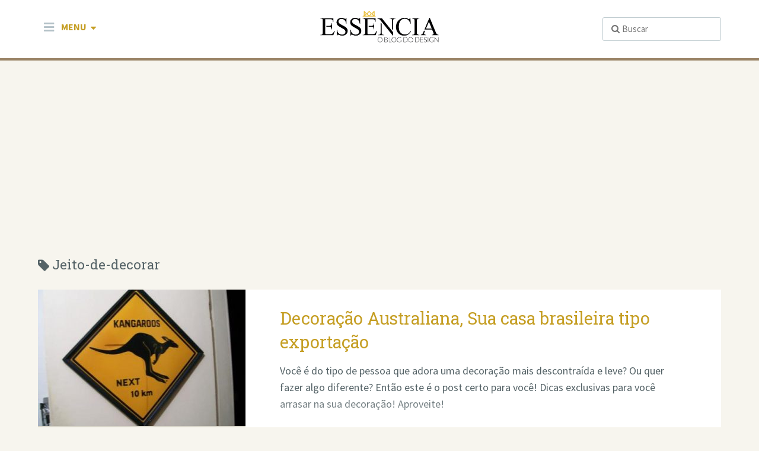

--- FILE ---
content_type: text/html; charset=UTF-8
request_url: https://blog.essenciamoveis.com.br/tag/jeito-de-decorar/
body_size: 11014
content:
<!DOCTYPE html>
<html lang="pt-BR" class="no-js">

<head>
	<meta charset="UTF-8" />
<meta name='robots' content='index, follow, max-image-preview:large, max-snippet:-1, max-video-preview:-1' />
<meta name="viewport" content="width=device-width, initial-scale=1" />
<meta name="generator" content="Épico 1.7.16" />

	<!-- This site is optimized with the Yoast SEO plugin v26.5 - https://yoast.com/wordpress/plugins/seo/ -->
	<title>Arquivo para jeito-de-decorar - Essência - O blog dos móveis de design</title>
	<link rel="canonical" href="https://blog.essenciamoveis.com.br/tag/jeito-de-decorar/" />
	<meta property="og:locale" content="pt_BR" />
	<meta property="og:type" content="article" />
	<meta property="og:title" content="Arquivo para jeito-de-decorar - Essência - O blog dos móveis de design" />
	<meta property="og:url" content="https://blog.essenciamoveis.com.br/tag/jeito-de-decorar/" />
	<meta property="og:site_name" content="Essência - O blog dos móveis de design" />
	<script type="application/ld+json" class="yoast-schema-graph">{"@context":"https://schema.org","@graph":[{"@type":"CollectionPage","@id":"https://blog.essenciamoveis.com.br/tag/jeito-de-decorar/","url":"https://blog.essenciamoveis.com.br/tag/jeito-de-decorar/","name":"Arquivo para jeito-de-decorar - Essência - O blog dos móveis de design","isPartOf":{"@id":"https://blog.essenciamoveis.com.br/#website"},"primaryImageOfPage":{"@id":"https://blog.essenciamoveis.com.br/tag/jeito-de-decorar/#primaryimage"},"image":{"@id":"https://blog.essenciamoveis.com.br/tag/jeito-de-decorar/#primaryimage"},"thumbnailUrl":"https://blog.essenciamoveis.com.br/wp-content/uploads/2014/05/ideiajovem.com-1.jpg","breadcrumb":{"@id":"https://blog.essenciamoveis.com.br/tag/jeito-de-decorar/#breadcrumb"},"inLanguage":"pt-BR"},{"@type":"ImageObject","inLanguage":"pt-BR","@id":"https://blog.essenciamoveis.com.br/tag/jeito-de-decorar/#primaryimage","url":"https://blog.essenciamoveis.com.br/wp-content/uploads/2014/05/ideiajovem.com-1.jpg","contentUrl":"https://blog.essenciamoveis.com.br/wp-content/uploads/2014/05/ideiajovem.com-1.jpg","width":440,"height":330},{"@type":"BreadcrumbList","@id":"https://blog.essenciamoveis.com.br/tag/jeito-de-decorar/#breadcrumb","itemListElement":[{"@type":"ListItem","position":1,"name":"Início","item":"https://blog.essenciamoveis.com.br/"},{"@type":"ListItem","position":2,"name":"jeito-de-decorar"}]},{"@type":"WebSite","@id":"https://blog.essenciamoveis.com.br/#website","url":"https://blog.essenciamoveis.com.br/","name":"Essência - O blog dos móveis de design","description":"Sua casa com mais design","potentialAction":[{"@type":"SearchAction","target":{"@type":"EntryPoint","urlTemplate":"https://blog.essenciamoveis.com.br/?s={search_term_string}"},"query-input":{"@type":"PropertyValueSpecification","valueRequired":true,"valueName":"search_term_string"}}],"inLanguage":"pt-BR"}]}</script>
	<!-- / Yoast SEO plugin. -->


<link rel='dns-prefetch' href='//maxcdn.bootstrapcdn.com' />
<link rel='dns-prefetch' href='//fonts.googleapis.com' />
<link rel='dns-prefetch' href='//themes.googleusercontent.com' />
<link rel="alternate" type="application/rss+xml" title="Feed para Essência - O blog dos móveis de design &raquo;" href="https://blog.essenciamoveis.com.br/feed/" />
<link rel="alternate" type="application/rss+xml" title="Feed de comentários para Essência - O blog dos móveis de design &raquo;" href="https://blog.essenciamoveis.com.br/comments/feed/" />
<link rel="alternate" type="application/rss+xml" title="Feed de tag para Essência - O blog dos móveis de design &raquo; jeito-de-decorar" href="https://blog.essenciamoveis.com.br/tag/jeito-de-decorar/feed/" />
<link rel="pingback" href="https://blog.essenciamoveis.com.br/xmlrpc.php" />
<style id='wp-img-auto-sizes-contain-inline-css' type='text/css'>
img:is([sizes=auto i],[sizes^="auto," i]){contain-intrinsic-size:3000px 1500px}
/*# sourceURL=wp-img-auto-sizes-contain-inline-css */
</style>
<link rel='stylesheet' id='gallery-css' href='https://blog.essenciamoveis.com.br/wp-content/themes/epico/core/css/gallery.min.css?ver=6.9' type='text/css' media='all' />
<link rel='stylesheet' id='epico-icons-css' href='//maxcdn.bootstrapcdn.com/font-awesome/4.6.1/css/font-awesome.min.css?ver=4.6.1' type='text/css' media='all' />
<link rel='stylesheet' id='parent-css' href='https://blog.essenciamoveis.com.br/wp-content/themes/epico/style.min.css?ver=6.9' type='text/css' media='all' />
<link rel='stylesheet' id='style-css' href='https://blog.essenciamoveis.com.br/wp-content/themes/epico-jr/style.css?ver=6.9' type='text/css' media='all' />
<style id='style-inline-css' type='text/css'>

	/* Cor principal */
	.epc-ovr[class*="epc-s"] #sidebar-primary section[class*="epico_pages"] a,
	.epc-ovr[class*="epc-s"] #sidebar-primary section[class*="epico_links"] a {
		background: #c59e23;
		}

	.epc-ovr #footer ::-moz-selection,
	.epc-ovr #sidebar-promo ::-moz-selection,
	.epc-ovr section[class*="pop-id"] ::-moz-selection,
	.epc-ovr .capture-wrap ::-moz-selection {
		background: #c59e23 !important;
		}

	.epc-ovr #footer ::selection,
	.epc-ovr #sidebar-promo ::selection,
	.epc-ovr section[class*="pop-id"] ::selection,
	.epc-ovr .capture-wrap ::selection {
		background: #c59e23 !important;
		}
	.epc-ovr .wp-calendar > caption,
	.epc-ovr input[type="submit"],
	.epc-ovr #nav input.search-submit[type="submit"],
	.epc-ovr .not-found input.search-submit[type="submit"],
	.epc-ovr.zen #sidebar-after-content .sb.capture-wrap form .uf-submit,
	.epc-ovr .pagination .page-numbers.current {
		background: #c59e23 !important;
		}

	.epc-ovr[class*="epc-s"] .uberaviso,
	.epc-ovr[class*="epc-s"] .fw.capture-wrap form .uf-submit,
	.epc-ovr[class*="epc-s"] .sb.capture-wrap form .uf-submit,
	.epc-ovr[class*="epc-s"] .sc.capture-wrap form .uf-submit,
	.epc-ovr[class*="epc-s"] #sidebar-after-content .sb.capture-wrap form .uf-submit,
	.epc-ovr[class*="epc-s"] .widget_epico_author-id a[class*="button"] {
		background: #c59e23;
		}

	.epc-ovr #credits,
	.epc-ovr #footer .widget_tag_cloud a:hover,
	.epc-ovr .loop-meta,
	.epc-ovr #menu-primary-items .sub-menu li:hover,
	.epc-ovr .epc-button-border-primary,
	.epc-ovr #comments .comment-reply-link,
	.epc-ovr #footer .search-field:hover,
	.epc-ovr #footer .search-field:focus,
	.epc-ovr .author-profile,
	.epc-ovr.page-template-landing {
		border-color: #c59e23 !important;
		}

	.epc-ovr[class*="epc-s"] #sidebar-primary .widget_epico_pop-id,
	.epc-ovr[class*="epc-s"] #footer .widget_social-id a:hover {
		border-color: #c59e23;
		}

	.epc-ovr .epc-button-border-primary,
	.epc-ovr #comments .comment-reply-link,
	.epc-ovr #footer .widget_social-id a:hover,
	.epc-ovr #sidebar-top li:hover:before,
	.epc-ovr #menu-primary .sub-menu li:hover:before,
	.epc-ovr #footer li:hover:before,
	.epc-ovr #menu-primary li.menu-item-has-children:hover:before,
	.epc-ovr #menu-secondary li:hover:before,
	.epc-ovr #search-toggle:hover:after,
	.epc-ovr .search-close .search-text,
	.epc-ovr #search-toggle:before,
	.epc-ovr #search-toggle:hover .search-text,
	.epc-ovr .search-text:hover,
	.epc-ovr #zen:hover i,
	.epc-ovr #zen.zen-active i,
	.epc-ovr #zen.zen-active:hover i,
	.epc-ovr.zen #footer a{
		color: rgba(197,158,35,0.8) !important;
		}

	.epc-ovr #sidebar-primary .widget_epico_pop-id h3[class*="title"]:before,
	.epc-ovr #sidebar-primary section[class*="epico_pages"] h3[class*="title"]:before {
		color: rgba(197,158,35,0.8);
		}

	.epc-ovr[class*="epc-s"] .fw.capture-wrap .uf-arrow svg polygon,
	.epc-ovr[class*="epc-s"] .sb.capture-wrap .uf-arrow svg polygon,
	.epc-ovr.zen #sidebar-after-content .sb.capture-wrap .uf-arrow svg polygon {
		fill: #c59e23;
		}

	@media only screen and (max-width: 680px) {
		.epc-ovr #menu-primary > ul > li:hover:before,
		.epc-ovr #menu-primary li:hover:before,
		.epc-ovr #nav-toggle:hover .nav-text,
		.epc-ovr .nav-active #nav-toggle .nav-text {
			color: rgba(197,158,35,0.8) !important;
			}
		.epc-ovr #menu-primary-items > li:hover {
			border-color: rgba(197,158,35,0.8) !important;
			}
		.epc-ovr .nav-active #nav-toggle span:before,
		.epc-ovr .nav-active #nav-toggle span:after,
		.epc-ovr #nav-toggle:hover .screen-reader-text,
		.epc-ovr #nav-toggle:hover .screen-reader-text:after,
		.epc-ovr #nav-toggle:hover .screen-reader-text:before {
			background: #c59e23 !important;
			}
		}
	@media only screen and (min-width: 680px) {
		.epc-ovr #header a {
			color: #c59e23;
			}
		}
	.epc-ovr #page #sidebar-primary .widget_epico_pop-id h3[class*="title"]:before,
	.epc-ovr #page #sidebar-primary .widget_epico_pop-id li:hover:before,
	.epc-ovr #page #sidebar-primary section[class*="epico_pages"] h3[class*="title"]:before,
	.epc-ovr #main-container a,
	.epc-ovr.plural .format-default .entry-author,
	.epc-ovr #breadcrumbs a,
	.epc-ovr #branding a,
	.epc-ovr #header #nav a:hover,
	.epc-ovr #footer .widget_tag_cloud a:hover:before,
	.epc-ovr #zen.zen-active:hover i,
	.epc-ovr.page-template-landing #footer a,
	.epc-ovr #main-container #sidebar-primary .widget_epico_pop-id a {
		color: #c59e23;
		}
	.epc-ovr .pagination .page-numbers,
	.epc-ovr[class*="epc-s"].plural .format-default .entry-byline a,
	.epc-ovr[class*="epc-s"].plural .format-default .entry-author,
	.epc-ovr[class*="epc-s"] .widget_epico_author-id a[class*="button"] {
		color: white !important;
	}

	.epc-ovr #footer ::-moz-selection,
	.epc-ovr #sidebar-promo ::-moz-selection,
	.epc-ovr section[class*="pop-id"] ::-moz-selection,
	.epc-ovr .capture-wrap ::-moz-selection,
	.epc-ovr #footer ::selection,
	.epc-ovr #sidebar-promo ::selection,
	.epc-ovr section[class*="pop-id"] ::selection,
	.epc-ovr .capture-wrap ::selection,
	.epc-ovr .widget_social-id a,
	.epc-ovr .widget_epico_author-id a[class*="button"] {
		color: white;
	}

	.epc-ovr.epc-s1 .uf_epicoepico_pop a,
	.epc-ovr.epc-s2 .uf_epicoepico_pop a,
	.epc-ovr.epc-s3 .uf_epicoepico_pop a {
		color: #AEBBC2;
	}
	.epc-ovr #main-container a:hover,
	.epc-ovr.page-template-landing #footer a:hover {
		color: #344146
		}

	.epc-ovr input[type="submit"]:hover,
	.epc-ovr #nav input.search-submit[type="submit"]:hover,
	.epc-ovr .not-found input.search-submit[type="submit"]:hover,
	.epc-ovr #nav input.search-submit[type="submit"]:active,
	.epc-ovr .not-found input.search-submit[type="submit"]:active,
	.epc-ovr.zen #sidebar-after-content .sb.capture-wrap form .uf-submit:hover,
	.epc-ovr .pagination .page-numbers.current:active,
	.epc-ovr .pagination .page-numbers.current:hover {
		background: rgba(197,158,35,0.6) !important;
		}

	.epc-ovr .fw.capture-wrap form .uf-submit:hover,
	.epc-ovr .sb.capture-wrap form .uf-submit:hover,
	.epc-ovr .sc.capture-wrap form .uf-submit:hover,
	.epc-ovr #sidebar-after-content .sb.capture-wrap form .uf-submit:hover,
	.epc-ovr .widget_epico_author-id a[class*="button"]:hover,
	.epc-ovr[class*="epc-s"] #sidebar-primary section[class*="epico_pages"] a:hover,
	.epc-ovr[class*="epc-s"] #sidebar-primary section[class*="epico_links"] a:hover {
		background: rgba(197,158,35,0.6);
		}

			.page-template-landing[class*="epc-s"] {
				background: #FFFFFF;
			}

			.page-template-landing[class*="epc-s"] #page {
				border-top: none !important
			}

			@media screen and (max-width: 420px) {

				.social-likes__counter {
					display: none;
					}

				.sticky-active .social-total-shares {
					right: 0px;
					}

				.sticky-active #social-bar-sticky #social-close {
					right: 5px;
					}
				}
.capture-wrap.fw .capture:first-child .capture-container{
  padding: 10px 54px;
  display:none !important;
}

.capture-wrap.fw .capture:nth-child(2) .capture-container{
  padding: 13px 54px 10px
}

.ej-filled-in{
  display:none; 
}
/*# sourceURL=style-inline-css */
</style>
<link rel='stylesheet' id='epico-fonts-roboto-css' href='//fonts.googleapis.com/css?family=Source+Sans+Pro%3A300%2C400%2C700%2C400italic%7CRoboto+Slab%3A300%2C400&#038;ver=6.9' type='text/css' media='all' />
<link rel='stylesheet' id='wp-block-library-css' href='https://blog.essenciamoveis.com.br/wp-includes/css/dist/block-library/style.min.css?ver=6.9' type='text/css' media='all' />
<style id='classic-theme-styles-inline-css' type='text/css'>
/*! This file is auto-generated */
.wp-block-button__link{color:#fff;background-color:#32373c;border-radius:9999px;box-shadow:none;text-decoration:none;padding:calc(.667em + 2px) calc(1.333em + 2px);font-size:1.125em}.wp-block-file__button{background:#32373c;color:#fff;text-decoration:none}
/*# sourceURL=/wp-includes/css/classic-themes.min.css */
</style>
<style id='global-styles-inline-css' type='text/css'>
:root{--wp--preset--aspect-ratio--square: 1;--wp--preset--aspect-ratio--4-3: 4/3;--wp--preset--aspect-ratio--3-4: 3/4;--wp--preset--aspect-ratio--3-2: 3/2;--wp--preset--aspect-ratio--2-3: 2/3;--wp--preset--aspect-ratio--16-9: 16/9;--wp--preset--aspect-ratio--9-16: 9/16;--wp--preset--color--black: #000000;--wp--preset--color--cyan-bluish-gray: #abb8c3;--wp--preset--color--white: #ffffff;--wp--preset--color--pale-pink: #f78da7;--wp--preset--color--vivid-red: #cf2e2e;--wp--preset--color--luminous-vivid-orange: #ff6900;--wp--preset--color--luminous-vivid-amber: #fcb900;--wp--preset--color--light-green-cyan: #7bdcb5;--wp--preset--color--vivid-green-cyan: #00d084;--wp--preset--color--pale-cyan-blue: #8ed1fc;--wp--preset--color--vivid-cyan-blue: #0693e3;--wp--preset--color--vivid-purple: #9b51e0;--wp--preset--gradient--vivid-cyan-blue-to-vivid-purple: linear-gradient(135deg,rgb(6,147,227) 0%,rgb(155,81,224) 100%);--wp--preset--gradient--light-green-cyan-to-vivid-green-cyan: linear-gradient(135deg,rgb(122,220,180) 0%,rgb(0,208,130) 100%);--wp--preset--gradient--luminous-vivid-amber-to-luminous-vivid-orange: linear-gradient(135deg,rgb(252,185,0) 0%,rgb(255,105,0) 100%);--wp--preset--gradient--luminous-vivid-orange-to-vivid-red: linear-gradient(135deg,rgb(255,105,0) 0%,rgb(207,46,46) 100%);--wp--preset--gradient--very-light-gray-to-cyan-bluish-gray: linear-gradient(135deg,rgb(238,238,238) 0%,rgb(169,184,195) 100%);--wp--preset--gradient--cool-to-warm-spectrum: linear-gradient(135deg,rgb(74,234,220) 0%,rgb(151,120,209) 20%,rgb(207,42,186) 40%,rgb(238,44,130) 60%,rgb(251,105,98) 80%,rgb(254,248,76) 100%);--wp--preset--gradient--blush-light-purple: linear-gradient(135deg,rgb(255,206,236) 0%,rgb(152,150,240) 100%);--wp--preset--gradient--blush-bordeaux: linear-gradient(135deg,rgb(254,205,165) 0%,rgb(254,45,45) 50%,rgb(107,0,62) 100%);--wp--preset--gradient--luminous-dusk: linear-gradient(135deg,rgb(255,203,112) 0%,rgb(199,81,192) 50%,rgb(65,88,208) 100%);--wp--preset--gradient--pale-ocean: linear-gradient(135deg,rgb(255,245,203) 0%,rgb(182,227,212) 50%,rgb(51,167,181) 100%);--wp--preset--gradient--electric-grass: linear-gradient(135deg,rgb(202,248,128) 0%,rgb(113,206,126) 100%);--wp--preset--gradient--midnight: linear-gradient(135deg,rgb(2,3,129) 0%,rgb(40,116,252) 100%);--wp--preset--font-size--small: 13px;--wp--preset--font-size--medium: 20px;--wp--preset--font-size--large: 36px;--wp--preset--font-size--x-large: 42px;--wp--preset--spacing--20: 0.44rem;--wp--preset--spacing--30: 0.67rem;--wp--preset--spacing--40: 1rem;--wp--preset--spacing--50: 1.5rem;--wp--preset--spacing--60: 2.25rem;--wp--preset--spacing--70: 3.38rem;--wp--preset--spacing--80: 5.06rem;--wp--preset--shadow--natural: 6px 6px 9px rgba(0, 0, 0, 0.2);--wp--preset--shadow--deep: 12px 12px 50px rgba(0, 0, 0, 0.4);--wp--preset--shadow--sharp: 6px 6px 0px rgba(0, 0, 0, 0.2);--wp--preset--shadow--outlined: 6px 6px 0px -3px rgb(255, 255, 255), 6px 6px rgb(0, 0, 0);--wp--preset--shadow--crisp: 6px 6px 0px rgb(0, 0, 0);}:where(.is-layout-flex){gap: 0.5em;}:where(.is-layout-grid){gap: 0.5em;}body .is-layout-flex{display: flex;}.is-layout-flex{flex-wrap: wrap;align-items: center;}.is-layout-flex > :is(*, div){margin: 0;}body .is-layout-grid{display: grid;}.is-layout-grid > :is(*, div){margin: 0;}:where(.wp-block-columns.is-layout-flex){gap: 2em;}:where(.wp-block-columns.is-layout-grid){gap: 2em;}:where(.wp-block-post-template.is-layout-flex){gap: 1.25em;}:where(.wp-block-post-template.is-layout-grid){gap: 1.25em;}.has-black-color{color: var(--wp--preset--color--black) !important;}.has-cyan-bluish-gray-color{color: var(--wp--preset--color--cyan-bluish-gray) !important;}.has-white-color{color: var(--wp--preset--color--white) !important;}.has-pale-pink-color{color: var(--wp--preset--color--pale-pink) !important;}.has-vivid-red-color{color: var(--wp--preset--color--vivid-red) !important;}.has-luminous-vivid-orange-color{color: var(--wp--preset--color--luminous-vivid-orange) !important;}.has-luminous-vivid-amber-color{color: var(--wp--preset--color--luminous-vivid-amber) !important;}.has-light-green-cyan-color{color: var(--wp--preset--color--light-green-cyan) !important;}.has-vivid-green-cyan-color{color: var(--wp--preset--color--vivid-green-cyan) !important;}.has-pale-cyan-blue-color{color: var(--wp--preset--color--pale-cyan-blue) !important;}.has-vivid-cyan-blue-color{color: var(--wp--preset--color--vivid-cyan-blue) !important;}.has-vivid-purple-color{color: var(--wp--preset--color--vivid-purple) !important;}.has-black-background-color{background-color: var(--wp--preset--color--black) !important;}.has-cyan-bluish-gray-background-color{background-color: var(--wp--preset--color--cyan-bluish-gray) !important;}.has-white-background-color{background-color: var(--wp--preset--color--white) !important;}.has-pale-pink-background-color{background-color: var(--wp--preset--color--pale-pink) !important;}.has-vivid-red-background-color{background-color: var(--wp--preset--color--vivid-red) !important;}.has-luminous-vivid-orange-background-color{background-color: var(--wp--preset--color--luminous-vivid-orange) !important;}.has-luminous-vivid-amber-background-color{background-color: var(--wp--preset--color--luminous-vivid-amber) !important;}.has-light-green-cyan-background-color{background-color: var(--wp--preset--color--light-green-cyan) !important;}.has-vivid-green-cyan-background-color{background-color: var(--wp--preset--color--vivid-green-cyan) !important;}.has-pale-cyan-blue-background-color{background-color: var(--wp--preset--color--pale-cyan-blue) !important;}.has-vivid-cyan-blue-background-color{background-color: var(--wp--preset--color--vivid-cyan-blue) !important;}.has-vivid-purple-background-color{background-color: var(--wp--preset--color--vivid-purple) !important;}.has-black-border-color{border-color: var(--wp--preset--color--black) !important;}.has-cyan-bluish-gray-border-color{border-color: var(--wp--preset--color--cyan-bluish-gray) !important;}.has-white-border-color{border-color: var(--wp--preset--color--white) !important;}.has-pale-pink-border-color{border-color: var(--wp--preset--color--pale-pink) !important;}.has-vivid-red-border-color{border-color: var(--wp--preset--color--vivid-red) !important;}.has-luminous-vivid-orange-border-color{border-color: var(--wp--preset--color--luminous-vivid-orange) !important;}.has-luminous-vivid-amber-border-color{border-color: var(--wp--preset--color--luminous-vivid-amber) !important;}.has-light-green-cyan-border-color{border-color: var(--wp--preset--color--light-green-cyan) !important;}.has-vivid-green-cyan-border-color{border-color: var(--wp--preset--color--vivid-green-cyan) !important;}.has-pale-cyan-blue-border-color{border-color: var(--wp--preset--color--pale-cyan-blue) !important;}.has-vivid-cyan-blue-border-color{border-color: var(--wp--preset--color--vivid-cyan-blue) !important;}.has-vivid-purple-border-color{border-color: var(--wp--preset--color--vivid-purple) !important;}.has-vivid-cyan-blue-to-vivid-purple-gradient-background{background: var(--wp--preset--gradient--vivid-cyan-blue-to-vivid-purple) !important;}.has-light-green-cyan-to-vivid-green-cyan-gradient-background{background: var(--wp--preset--gradient--light-green-cyan-to-vivid-green-cyan) !important;}.has-luminous-vivid-amber-to-luminous-vivid-orange-gradient-background{background: var(--wp--preset--gradient--luminous-vivid-amber-to-luminous-vivid-orange) !important;}.has-luminous-vivid-orange-to-vivid-red-gradient-background{background: var(--wp--preset--gradient--luminous-vivid-orange-to-vivid-red) !important;}.has-very-light-gray-to-cyan-bluish-gray-gradient-background{background: var(--wp--preset--gradient--very-light-gray-to-cyan-bluish-gray) !important;}.has-cool-to-warm-spectrum-gradient-background{background: var(--wp--preset--gradient--cool-to-warm-spectrum) !important;}.has-blush-light-purple-gradient-background{background: var(--wp--preset--gradient--blush-light-purple) !important;}.has-blush-bordeaux-gradient-background{background: var(--wp--preset--gradient--blush-bordeaux) !important;}.has-luminous-dusk-gradient-background{background: var(--wp--preset--gradient--luminous-dusk) !important;}.has-pale-ocean-gradient-background{background: var(--wp--preset--gradient--pale-ocean) !important;}.has-electric-grass-gradient-background{background: var(--wp--preset--gradient--electric-grass) !important;}.has-midnight-gradient-background{background: var(--wp--preset--gradient--midnight) !important;}.has-small-font-size{font-size: var(--wp--preset--font-size--small) !important;}.has-medium-font-size{font-size: var(--wp--preset--font-size--medium) !important;}.has-large-font-size{font-size: var(--wp--preset--font-size--large) !important;}.has-x-large-font-size{font-size: var(--wp--preset--font-size--x-large) !important;}
:where(.wp-block-post-template.is-layout-flex){gap: 1.25em;}:where(.wp-block-post-template.is-layout-grid){gap: 1.25em;}
:where(.wp-block-term-template.is-layout-flex){gap: 1.25em;}:where(.wp-block-term-template.is-layout-grid){gap: 1.25em;}
:where(.wp-block-columns.is-layout-flex){gap: 2em;}:where(.wp-block-columns.is-layout-grid){gap: 2em;}
:root :where(.wp-block-pullquote){font-size: 1.5em;line-height: 1.6;}
/*# sourceURL=global-styles-inline-css */
</style>
<link rel='stylesheet' id='contact-form-7-css' href='https://blog.essenciamoveis.com.br/wp-content/plugins/contact-form-7/includes/css/styles.css?ver=6.1.4' type='text/css' media='all' />
<script type="text/javascript" src="https://blog.essenciamoveis.com.br/wp-includes/js/jquery/jquery.min.js?ver=3.7.1" id="jquery-core-js"></script>
<script type="text/javascript" src="https://blog.essenciamoveis.com.br/wp-includes/js/jquery/jquery-migrate.min.js?ver=3.4.1" id="jquery-migrate-js"></script>
<link rel="https://api.w.org/" href="https://blog.essenciamoveis.com.br/wp-json/" /><link rel="alternate" title="JSON" type="application/json" href="https://blog.essenciamoveis.com.br/wp-json/wp/v2/tags/690" /><link rel="EditURI" type="application/rsd+xml" title="RSD" href="https://blog.essenciamoveis.com.br/xmlrpc.php?rsd" />
<meta name="generator" content="WordPress 6.9" />
<!-- Facebook Pixel Code -->
<script>
!function(f,b,e,v,n,t,s){if(f.fbq)return;n=f.fbq=function(){n.callMethod?
n.callMethod.apply(n,arguments):n.queue.push(arguments)};if(!f._fbq)f._fbq=n;
n.push=n;n.loaded=!0;n.version='2.0';n.queue=[];t=b.createElement(e);t.async=!0;
t.src=v;s=b.getElementsByTagName(e)[0];s.parentNode.insertBefore(t,s)}(window,
document,'script','//connect.facebook.net/en_US/fbevents.js');

fbq('init', '360975387652827');
fbq('track', "PageView");</script>
<noscript><img height="1" width="1" style="display:none"
src="https://www.facebook.com/tr?id=360975387652827&ev=PageView&noscript=1"
/></noscript>
<!-- End Facebook Pixel Code -->

<!-- TradeDoubler site verification 3211514 -->

<script async src="https://pagead2.googlesyndication.com/pagead/js/adsbygoogle.js?client=ca-pub-9662628562427413"
     crossorigin="anonymous"></script>

<style>
.estimated-read-time, .estimated-read-time:before{ padding-top: 10px; }
#breadcrumbs { display: none; }
</style>

<!-- Google tag (gtag.js) event -->
<script>
  gtag('event', 'conversion_event_page_view', {
    // <event_parameters>
  });
</script>
<meta name="generator" content="Elementor 3.33.4; features: additional_custom_breakpoints; settings: css_print_method-external, google_font-enabled, font_display-auto">
			<style>
				.e-con.e-parent:nth-of-type(n+4):not(.e-lazyloaded):not(.e-no-lazyload),
				.e-con.e-parent:nth-of-type(n+4):not(.e-lazyloaded):not(.e-no-lazyload) * {
					background-image: none !important;
				}
				@media screen and (max-height: 1024px) {
					.e-con.e-parent:nth-of-type(n+3):not(.e-lazyloaded):not(.e-no-lazyload),
					.e-con.e-parent:nth-of-type(n+3):not(.e-lazyloaded):not(.e-no-lazyload) * {
						background-image: none !important;
					}
				}
				@media screen and (max-height: 640px) {
					.e-con.e-parent:nth-of-type(n+2):not(.e-lazyloaded):not(.e-no-lazyload),
					.e-con.e-parent:nth-of-type(n+2):not(.e-lazyloaded):not(.e-no-lazyload) * {
						background-image: none !important;
					}
				}
			</style>
			<style type="text/css" id="custom-background-css">
body.custom-background { background-color: #f7f5ee; }
</style>
	<link rel="icon" href="https://blog.essenciamoveis.com.br/wp-content/uploads/2016/06/icon-site-blog-300x300.png" sizes="32x32" />
<link rel="icon" href="https://blog.essenciamoveis.com.br/wp-content/uploads/2016/06/icon-site-blog-300x300.png" sizes="192x192" />
<link rel="apple-touch-icon" href="https://blog.essenciamoveis.com.br/wp-content/uploads/2016/06/icon-site-blog-300x300.png" />
<meta name="msapplication-TileImage" content="https://blog.essenciamoveis.com.br/wp-content/uploads/2016/06/icon-site-blog-300x300.png" />
		<style type="text/css" id="wp-custom-css">
			.kksr-stars{
	width:100px;
	top:-10px
}
.entry-content{
	padding-bottom:30px !important;
}
.kksr-stars>.kksr-stars-active{
	width:auto !important
}
.kksr-stars>.kksr-stars-active>.kksr-star>.kksr-icon{
	width:18px !important;
	height:18px !important;
}

.singular-post h1.entry-title{
	padding-left:15px !important;
	padding-right:15px !important;
}		</style>
			<!-- Google Tag Manager -->
<script>(function(w,d,s,l,i){w[l]=w[l]||[];w[l].push({'gtm.start':
new Date().getTime(),event:'gtm.js'});var f=d.getElementsByTagName(s)[0],
j=d.createElement(s),dl=l!='dataLayer'?'&l='+l:'';j.async=true;j.src=
'https://www.googletagmanager.com/gtm.js?id='+i+dl;f.parentNode.insertBefore(j,f);
})(window,document,'script','dataLayer','GTM-5HJZSG');</script>
	<!-- End Google Tag Manager -->
</head>

<body class="wordpress ltr pt pt-br child-theme y2025 m12 d20 h17 saturday logged-out custom-background plural archive taxonomy taxonomy-post_tag taxonomy-post_tag-jeito-de-decorar epico-sidebar-left epc-s1 epc-rs epico-compact epc-ovr arquitetura decoracao destaque essencia elementor-default elementor-kit-13513" dir="ltr" itemscope itemtype="http://schema.org/WebPage">
	
	<!-- Google Tag Manager (noscript) -->
<noscript><iframe src="https://www.googletagmanager.com/ns.html?id=GTM-5HJZSG"
height="0" width="0" style="display:none;visibility:hidden"></iframe></noscript>
<!-- End Google Tag Manager (noscript) -->

	
	<div id="page">

	
		
	
		<header id="header" class="site-header" role="banner" itemscope="itemscope" itemtype="http://schema.org/WPHeader">

			<div class="wrap">


				<div id="branding">

				
				
					<p id="site-title" itemscope itemtype="http://schema.org/Organization">

						<a itemprop="url" href="https://blog.essenciamoveis.com.br" rel="home" title="Homepage">

							<meta itemprop="name" content="Essência - O Blog do Design">

							<img style="width: 250px" id="logo" itemprop="image logo" src="https://blog.essenciamoveis.com.br/wp-content/uploads/2021/03/logo-essencia-blog-1-2.png" alt="Essência - O Blog do Design" />

						</a>

					</p>

				
				</div><!-- #branding -->

			
			
				<div class="nav" id="nav">

					<!-- Menu de navegacao primario -->

	<nav class="menu menu-primary" role="navigation" id="menu-primary" aria-label="Navegação primária Menu" itemscope="itemscope" itemtype="http://schema.org/SiteNavigationElement">


		<a id="nav-toggle" href="#" title="Alternar navegação"><span class="screen-reader-text">Alternar navegação</span><span class="nav-text">Menu</span></a>

		<div class="assistive-text skip-link">
			<a href="#content">Pular para o conteúdo</a>
		</div>

		<ul id="menu-primary-items" class="menu-items"><li id="menu-item-8296" class="fa fa-bars menu-item menu-item-type-custom menu-item-object-custom menu-item-has-children menu-item-8296"><a href="#">Menu</a>
<ul class="sub-menu">
	<li id="menu-item-6177" class="fa fa-home menu-item menu-item-type-custom menu-item-object-custom menu-item-home menu-item-6177"><a href="https://blog.essenciamoveis.com.br/">Início</a></li>
	<li id="menu-item-6114" class="fa fa-user menu-item menu-item-type-post_type menu-item-object-page menu-item-6114"><a href="https://blog.essenciamoveis.com.br/minha-essencia/">Comece Aqui</a></li>
	<li id="menu-item-6179" class="fa fa-diamond menu-item menu-item-type-custom menu-item-object-custom menu-item-6179"><a href="http://www.essenciamoveis.com.br">Móveis de Design</a></li>
	<li id="menu-item-6178" class="fa fa-graduation-cap menu-item menu-item-type-post_type menu-item-object-page menu-item-6178"><a href="https://blog.essenciamoveis.com.br/cursos-de-decoracao/">Cursos</a></li>
	<li id="menu-item-6076" class="fa fa-comments menu-item menu-item-type-post_type menu-item-object-page menu-item-6076"><a href="https://blog.essenciamoveis.com.br/contato/">Contato</a></li>
</ul>
</li>
</ul>
	</nav><!-- #menu-primary -->
					
									
				<div id="search-wrap">

					<a id="search-toggle" href="#" title="Busca"><span class="search-text">Busca</span></a>

					<form role="search" method="get" class="search-form" action="https://blog.essenciamoveis.com.br/">

	<input type="search" placeholder="&#xf002; Buscar" name="s" class="search-field fa" value="" />

	<input class="search-submit fa fa-search" type="submit" value="Ok &#xf0a9;" />

</form>
				</div>
				</div>				


			</div><!-- .wrap -->

		</header><!-- #header -->

			
				
			
	
 <div id="breadcrumbs">

	<div class="wrap">

		<nav role="navigation" aria-label="Breadcrumbs" class="breadcrumb-trail breadcrumbs" itemprop="breadcrumb"><ul class="trail-items" itemscope itemtype="http://schema.org/BreadcrumbList"><meta name="numberOfItems" content="2" /><meta name="itemListOrder" content="Ascending" /><li itemprop="itemListElement" itemscope itemtype="http://schema.org/ListItem" class="trail-item trail-begin"><a href="https://blog.essenciamoveis.com.br" rel="home"><span itemprop="name">Home</span></a><meta itemprop="position" content="1" /></li><li itemprop="itemListElement" itemscope itemtype="http://schema.org/ListItem" class="trail-item trail-end"><span itemprop="name">jeito-de-decorar</span><meta itemprop="position" content="2" /></li></ul></nav>
	</div>

 </div>

 
	<div id="main-container">

		<div class="wrap">

	
	
			<main id="content" class="content content-right" role="main" itemscope="itemscope" itemtype="http://schema.org/Blog">

				
						<aside id="sidebar-before-content">

							<section id="block-9" class="widget widget_block"></section>
						</aside><!-- #sidebar-promo .aside -->

				
				
					<div class="loop-meta">

	<h1 class="loop-title">jeito-de-decorar</h1>

	
	
</div><!-- .loop-meta -->
				
				
					
						
						<article id="post-2656" class="entry author-admin has-excerpt post-2656 post type-post status-publish format-standard has-post-thumbnail category-arquitetura category-decoracao category-destaque category-essencia tag-australia tag-bumerangue tag-cadeira-panton tag-decoracao-australiana tag-estilo-leve tag-jeito-de-decorar arquitetura decoracao destaque essencia format-default" itemscope="itemscope" itemtype="http://schema.org/BlogPosting" itemprop="blogPost">

	<meta itemprop="inLanguage" content="pt-BR"/>

	
		
			<a class="img-hyperlink" itemprop="image" itemscope="itemscope" itemtype="http://schema.org/ImageObject" href="https://blog.essenciamoveis.com.br/decoracao-australiana-sua-casa-brasileira-tipo-exportacao/" title="Decoração Australiana, Sua casa brasileira tipo exportação">

				<img itemprop="contentURL" src="https://blog.essenciamoveis.com.br/wp-content/uploads/2014/05/ideiajovem.com-1-350x230.jpg" alt="" />
			</a>

		
		
		
			<div class="entry-byline">

				<span class="entry-author" itemprop="author" itemscope="itemscope" itemtype="http://schema.org/Person"><span itemprop="name"><a href="https://blog.essenciamoveis.com.br/author/admin/" title="Posts de Eder Prado" rel="author" class="url fn n" itemprop="url"><span itemprop="name">Eder Prado</span></a></span></span>

				<span class="entry-terms category" itemprop="articleSection"><a href="https://blog.essenciamoveis.com.br/category/arquitetura/" title="Categoria principal: Arquitetura">Arquitetura</a>, <a href="https://blog.essenciamoveis.com.br/category/decoracao/" title="Categoria principal: Decoração">Decoração</a>, <a href="https://blog.essenciamoveis.com.br/category/destaque/" title="Categoria principal: Destaque">Destaque</a>, <a href="https://blog.essenciamoveis.com.br/category/essencia/" title="Categoria principal: Essência">Essência</a></span>
				<span class="comments-link-wrap">

					<a href="https://blog.essenciamoveis.com.br/decoracao-australiana-sua-casa-brasileira-tipo-exportacao/#respond" class="comments-link" itemprop="discussionURL">0</a>
				</span>

			</div><!-- .entry-byline -->

			<header class="entry-header">

				<h2 class="entry-title" itemprop="headline"><a href="https://blog.essenciamoveis.com.br/decoracao-australiana-sua-casa-brasileira-tipo-exportacao/" rel="bookmark" itemprop="url">Decoração Australiana, Sua casa brasileira tipo exportação</a></h2>
			</header><!-- .entry-header -->

			<div class="entry-summary" itemprop="description">

				<p>Você é do tipo de pessoa que adora uma decoração mais descontraída e leve? Ou quer fazer algo diferente? Então este é o post certo para você! Dicas exclusivas para você arrasar na sua decoração! Aproveite!   </p>

			</div><!-- .entry-summary -->

		
	
	


</article><!-- .entry -->

						
					
					
						
	

					
				
			</main><!-- #content -->

				
		<aside id="sidebar-primary" class="sidebar left">

			
				
			
			
	<div id="after-primary">

		
	</div><!-- #sidebar-after-primary section -->

 
		</aside><!-- #sidebar-primary -->
		</div><!-- .wrap -->

	</div><!-- #main-conteiner -->

	
		
			
	<aside class="sidebar sidebar-subsidiary sidebar-col-1" role="complementary" id="sidebar-subsidiary" aria-label="Antes do rodapé Sidebar" itemscope="itemscope" itemtype="http://schema.org/WPSideBar">

		<div class="wrap">

			<section id="block-4" class="widget widget_block"></section>
		</div>

	</aside><!-- #sidebar-subsidiary .aside -->

 
		
		<footer id="footer" class="site-footer" role="contentinfo" itemscope="itemscope" itemtype="http://schema.org/WPFooter">

		
			<div id="credits">

				<div class="wrap">

					<div class="credit">

						<p>
							
							
							<span id="credit-text"><a href="https://blog.essenciamoveis.com.br" rel="home" title="Essência - O Blog do Design">Essência - O Blog do Design</a> &#183; 2010 - 2025
								
									© Todos os direitos reservados 
								
							</span>

						</p>

						<!-- Menu de navegacao secundario -->

	<nav class="menu menu-secondary" role="navigation" id="menu-secondary" aria-label="Links do rodapé Menu" itemscope="itemscope" itemtype="http://schema.org/SiteNavigationElement">

		<ul id="menu-secondary-items" class="menu-items"><li id="menu-item-8302" class="fa fa-home menu-item menu-item-type-custom menu-item-object-custom menu-item-home menu-item-8302"><a href="https://blog.essenciamoveis.com.br/">Início</a></li>
<li id="menu-item-8306" class="fa fa-user menu-item menu-item-type-post_type menu-item-object-page menu-item-8306"><a href="https://blog.essenciamoveis.com.br/minha-essencia/">Comece Aqui</a></li>
<li id="menu-item-8303" class="fa fa-diamond menu-item menu-item-type-custom menu-item-object-custom menu-item-8303"><a href="http://www.essenciamoveis.com.br">Móveis de Design</a></li>
<li id="menu-item-8305" class="fa fa-graduation-cap menu-item menu-item-type-post_type menu-item-object-page menu-item-8305"><a href="https://blog.essenciamoveis.com.br/cursos-de-decoracao/">Cursos</a></li>
<li id="menu-item-8304" class="fa fa-comments menu-item menu-item-type-post_type menu-item-object-page menu-item-8304"><a href="https://blog.essenciamoveis.com.br/contato/">Contato</a></li>
</ul>
	</nav><!-- #menu-secondary -->
					</div>

				</div>

			</div>

		</footer><!-- #footer -->

	</div><!-- #page -->

	<script type="speculationrules">
{"prefetch":[{"source":"document","where":{"and":[{"href_matches":"/*"},{"not":{"href_matches":["/wp-*.php","/wp-admin/*","/wp-content/uploads/*","/wp-content/*","/wp-content/plugins/*","/wp-content/themes/epico-jr/*","/wp-content/themes/epico/*","/*\\?(.+)"]}},{"not":{"selector_matches":"a[rel~=\"nofollow\"]"}},{"not":{"selector_matches":".no-prefetch, .no-prefetch a"}}]},"eagerness":"conservative"}]}
</script>
<!-- <script type="text/javascript" src="https://snip.ly/site/56cf4c2e6e95525877a9404e.js"></script> -->
			<script>
				const lazyloadRunObserver = () => {
					const lazyloadBackgrounds = document.querySelectorAll( `.e-con.e-parent:not(.e-lazyloaded)` );
					const lazyloadBackgroundObserver = new IntersectionObserver( ( entries ) => {
						entries.forEach( ( entry ) => {
							if ( entry.isIntersecting ) {
								let lazyloadBackground = entry.target;
								if( lazyloadBackground ) {
									lazyloadBackground.classList.add( 'e-lazyloaded' );
								}
								lazyloadBackgroundObserver.unobserve( entry.target );
							}
						});
					}, { rootMargin: '200px 0px 200px 0px' } );
					lazyloadBackgrounds.forEach( ( lazyloadBackground ) => {
						lazyloadBackgroundObserver.observe( lazyloadBackground );
					} );
				};
				const events = [
					'DOMContentLoaded',
					'elementor/lazyload/observe',
				];
				events.forEach( ( event ) => {
					document.addEventListener( event, lazyloadRunObserver );
				} );
			</script>
			<script type="text/javascript" src="https://blog.essenciamoveis.com.br/wp-includes/js/dist/hooks.min.js?ver=dd5603f07f9220ed27f1" id="wp-hooks-js"></script>
<script type="text/javascript" src="https://blog.essenciamoveis.com.br/wp-includes/js/dist/i18n.min.js?ver=c26c3dc7bed366793375" id="wp-i18n-js"></script>
<script type="text/javascript" id="wp-i18n-js-after">
/* <![CDATA[ */
wp.i18n.setLocaleData( { 'text direction\u0004ltr': [ 'ltr' ] } );
//# sourceURL=wp-i18n-js-after
/* ]]> */
</script>
<script type="text/javascript" src="https://blog.essenciamoveis.com.br/wp-content/plugins/contact-form-7/includes/swv/js/index.js?ver=6.1.4" id="swv-js"></script>
<script type="text/javascript" id="contact-form-7-js-translations">
/* <![CDATA[ */
( function( domain, translations ) {
	var localeData = translations.locale_data[ domain ] || translations.locale_data.messages;
	localeData[""].domain = domain;
	wp.i18n.setLocaleData( localeData, domain );
} )( "contact-form-7", {"translation-revision-date":"2025-05-19 13:41:20+0000","generator":"GlotPress\/4.0.1","domain":"messages","locale_data":{"messages":{"":{"domain":"messages","plural-forms":"nplurals=2; plural=n > 1;","lang":"pt_BR"},"Error:":["Erro:"]}},"comment":{"reference":"includes\/js\/index.js"}} );
//# sourceURL=contact-form-7-js-translations
/* ]]> */
</script>
<script type="text/javascript" id="contact-form-7-js-before">
/* <![CDATA[ */
var wpcf7 = {
    "api": {
        "root": "https:\/\/blog.essenciamoveis.com.br\/wp-json\/",
        "namespace": "contact-form-7\/v1"
    }
};
//# sourceURL=contact-form-7-js-before
/* ]]> */
</script>
<script type="text/javascript" src="https://blog.essenciamoveis.com.br/wp-content/plugins/contact-form-7/includes/js/index.js?ver=6.1.4" id="contact-form-7-js"></script>
<script type="text/javascript" src="https://blog.essenciamoveis.com.br/wp-content/themes/epico/js/scripts.min.js" id="epico-js"></script>
<script id="wp-emoji-settings" type="application/json">
{"baseUrl":"https://s.w.org/images/core/emoji/17.0.2/72x72/","ext":".png","svgUrl":"https://s.w.org/images/core/emoji/17.0.2/svg/","svgExt":".svg","source":{"concatemoji":"https://blog.essenciamoveis.com.br/wp-includes/js/wp-emoji-release.min.js?ver=6.9"}}
</script>
<script type="module">
/* <![CDATA[ */
/*! This file is auto-generated */
const a=JSON.parse(document.getElementById("wp-emoji-settings").textContent),o=(window._wpemojiSettings=a,"wpEmojiSettingsSupports"),s=["flag","emoji"];function i(e){try{var t={supportTests:e,timestamp:(new Date).valueOf()};sessionStorage.setItem(o,JSON.stringify(t))}catch(e){}}function c(e,t,n){e.clearRect(0,0,e.canvas.width,e.canvas.height),e.fillText(t,0,0);t=new Uint32Array(e.getImageData(0,0,e.canvas.width,e.canvas.height).data);e.clearRect(0,0,e.canvas.width,e.canvas.height),e.fillText(n,0,0);const a=new Uint32Array(e.getImageData(0,0,e.canvas.width,e.canvas.height).data);return t.every((e,t)=>e===a[t])}function p(e,t){e.clearRect(0,0,e.canvas.width,e.canvas.height),e.fillText(t,0,0);var n=e.getImageData(16,16,1,1);for(let e=0;e<n.data.length;e++)if(0!==n.data[e])return!1;return!0}function u(e,t,n,a){switch(t){case"flag":return n(e,"\ud83c\udff3\ufe0f\u200d\u26a7\ufe0f","\ud83c\udff3\ufe0f\u200b\u26a7\ufe0f")?!1:!n(e,"\ud83c\udde8\ud83c\uddf6","\ud83c\udde8\u200b\ud83c\uddf6")&&!n(e,"\ud83c\udff4\udb40\udc67\udb40\udc62\udb40\udc65\udb40\udc6e\udb40\udc67\udb40\udc7f","\ud83c\udff4\u200b\udb40\udc67\u200b\udb40\udc62\u200b\udb40\udc65\u200b\udb40\udc6e\u200b\udb40\udc67\u200b\udb40\udc7f");case"emoji":return!a(e,"\ud83e\u1fac8")}return!1}function f(e,t,n,a){let r;const o=(r="undefined"!=typeof WorkerGlobalScope&&self instanceof WorkerGlobalScope?new OffscreenCanvas(300,150):document.createElement("canvas")).getContext("2d",{willReadFrequently:!0}),s=(o.textBaseline="top",o.font="600 32px Arial",{});return e.forEach(e=>{s[e]=t(o,e,n,a)}),s}function r(e){var t=document.createElement("script");t.src=e,t.defer=!0,document.head.appendChild(t)}a.supports={everything:!0,everythingExceptFlag:!0},new Promise(t=>{let n=function(){try{var e=JSON.parse(sessionStorage.getItem(o));if("object"==typeof e&&"number"==typeof e.timestamp&&(new Date).valueOf()<e.timestamp+604800&&"object"==typeof e.supportTests)return e.supportTests}catch(e){}return null}();if(!n){if("undefined"!=typeof Worker&&"undefined"!=typeof OffscreenCanvas&&"undefined"!=typeof URL&&URL.createObjectURL&&"undefined"!=typeof Blob)try{var e="postMessage("+f.toString()+"("+[JSON.stringify(s),u.toString(),c.toString(),p.toString()].join(",")+"));",a=new Blob([e],{type:"text/javascript"});const r=new Worker(URL.createObjectURL(a),{name:"wpTestEmojiSupports"});return void(r.onmessage=e=>{i(n=e.data),r.terminate(),t(n)})}catch(e){}i(n=f(s,u,c,p))}t(n)}).then(e=>{for(const n in e)a.supports[n]=e[n],a.supports.everything=a.supports.everything&&a.supports[n],"flag"!==n&&(a.supports.everythingExceptFlag=a.supports.everythingExceptFlag&&a.supports[n]);var t;a.supports.everythingExceptFlag=a.supports.everythingExceptFlag&&!a.supports.flag,a.supports.everything||((t=a.source||{}).concatemoji?r(t.concatemoji):t.wpemoji&&t.twemoji&&(r(t.twemoji),r(t.wpemoji)))});
//# sourceURL=https://blog.essenciamoveis.com.br/wp-includes/js/wp-emoji-loader.min.js
/* ]]> */
</script>
	
	<!-- Hotjar Tracking Code for www.essenciamoveis.com.br -->
<script>
    (function(h,o,t,j,a,r){
        h.hj=h.hj||function(){(h.hj.q=h.hj.q||[]).push(arguments)};
        h._hjSettings={hjid:23840,hjsv:6};
        a=o.getElementsByTagName('head')[0];
        r=o.createElement('script');r.async=1;
        r.src=t+h._hjSettings.hjid+j+h._hjSettings.hjsv;
        a.appendChild(r);
    })(window,document,'https://static.hotjar.com/c/hotjar-','.js?sv=');
</script>
<script defer src="https://static.cloudflareinsights.com/beacon.min.js/vcd15cbe7772f49c399c6a5babf22c1241717689176015" integrity="sha512-ZpsOmlRQV6y907TI0dKBHq9Md29nnaEIPlkf84rnaERnq6zvWvPUqr2ft8M1aS28oN72PdrCzSjY4U6VaAw1EQ==" data-cf-beacon='{"version":"2024.11.0","token":"c95dd3af6b354fa4ac1cbafcd91d1b60","r":1,"server_timing":{"name":{"cfCacheStatus":true,"cfEdge":true,"cfExtPri":true,"cfL4":true,"cfOrigin":true,"cfSpeedBrain":true},"location_startswith":null}}' crossorigin="anonymous"></script>
</body>

</html>


--- FILE ---
content_type: text/html; charset=utf-8
request_url: https://www.google.com/recaptcha/api2/aframe
body_size: 181
content:
<!DOCTYPE HTML><html><head><meta http-equiv="content-type" content="text/html; charset=UTF-8"></head><body><script nonce="UwipxiJgulVpCQaonysYvA">/** Anti-fraud and anti-abuse applications only. See google.com/recaptcha */ try{var clients={'sodar':'https://pagead2.googlesyndication.com/pagead/sodar?'};window.addEventListener("message",function(a){try{if(a.source===window.parent){var b=JSON.parse(a.data);var c=clients[b['id']];if(c){var d=document.createElement('img');d.src=c+b['params']+'&rc='+(localStorage.getItem("rc::a")?sessionStorage.getItem("rc::b"):"");window.document.body.appendChild(d);sessionStorage.setItem("rc::e",parseInt(sessionStorage.getItem("rc::e")||0)+1);localStorage.setItem("rc::h",'1766264397402');}}}catch(b){}});window.parent.postMessage("_grecaptcha_ready", "*");}catch(b){}</script></body></html>

--- FILE ---
content_type: text/css
request_url: https://blog.essenciamoveis.com.br/wp-content/themes/epico-jr/style.css?ver=6.9
body_size: 39549
content:
@charset "UTF-8";
/**
 * Theme Name: Epico Junior
 * Theme URI: http://minha.uberfacil.com/epico
 * Description: Fantásticos recursos adicionais para o Épico! Gerado a partir do Construtor de Temas Filho da Uberfácil. Mini Apps inclusas: 02 03 06 11 13 
 * Version: 1.1.0
 * Author: Uberfacil
 * Author URI: http://uberfacil.com
 * Tags: two-columns, custom-background, custom-colors, custom-header, custom-menu, editor-style, featured-images, post-formats, theme-options, threaded-comments, translation-ready
 * Template: epico
 * Text Domain: epico_junior
 * License: GNU General Public License v2.0 or later
 * License URI: http://www.gnu.org/licenses/gpl-2.0.html
 *
 */

/*=============================================================

	ATIVANDO SEU TEMA FILHO

	Coloque o diretorio epico-junior no diretorio
	/wp-content/themes/ do seu WordPress, mas nao o inclua dentro
	do tema Epico. Ele precisa ficar no	mesmo nivel deste.
	O tema filho nao funcionara sem o tema pai no mesmo diretorio.

	Abaixo você encontra um exemplo de personalização das cores
	do cabeçalho do tema, incluindo a navegaçao e a busca integrada.

	Para alterar cores em outras áreas, selecione os estilos
	correspondentes a partir da folha de estilos de referência
	do tema Épico (style.css).

=============================================================*/

/* Modo compacto do layout */
.uf-wrap .uf,.uf-wrap .uf *{-webkit-box-sizing:border-box;-moz-box-sizing:border-box;-ms-box-sizing:border-box;-o-box-sizing:border-box;box-sizing:border-box;padding:0;margin:0;border:0;border-radius:0;text-transform:none;text-shadow:none;box-shadow:none;-webkit-box-shadow:none;-moz-box-shadow:none;text-decoration:none;text-align:left;line-height:21px;-webkit-font-smoothing:antialiased;word-wrap:normal;-webkit-hyphens:none;-moz-hyphens:none;hyphens:none}.uf-wrap{margin-bottom:30px;overflow:hidden;color:#fff;width:100%;height:auto;position:relative;background-size:cover}.uf{color:#fff;width:100%;height:auto;background-size:cover}.uf-wrap .uf h1,.uf-wrap .uf h2,.uf-wrap .uf h3,.uf-wrap .uf h4,.uf-wrap .uf h5,.uf-wrap .uf h6{text-rendering:optimizeLegibility;word-wrap:break-word;display:block}.uf-wrap .easygoi-left-spacer,.uf-wrap .easygoi-right-spacer{display:none}.uf-wrap .uf-wrap .labeling{font-size:13px}.uf-wrap .easygoi-dragbox-content{text-align:center;padding:0;margin:0}.uf-wrap .uf form{position:relative}.uf-wrap .uf form input.uf-email,.uf-wrap .uf form input.uf-submit{display:block!important;outline:none}.uf-wrap .uf form input::-ms-clear{display:none;width:0;height:0}.uf-wrap .uf p,.uf-wrap .uf form input{display:block;font-weight:400;resize:none;-webkit-appearance:none;-moz-appearance:none;border:none}.uf-wrap .uf form label,.uf-wrap .uf form textarea,.uf-wrap .uf form a,.uf-wrap .uf form h1,.uf-wrap .uf form h2,.uf-wrap .uf form h3,.uf-wrap .uf form h4,.uf-wrap .uf form h5,.uf-wrap .uf form iframe,.uf-wrap #ixiframe{display:none}.uf-wrap .uf form span.uf-wrapicon{display:block!important}.uf-wrap .uf form li{list-style-type:none}.uf-wrap .uf .uf-container{*zoom:1;max-width:68em;margin-left:auto;margin-right:auto}.uf-wrap .uf .uf-container:before,.uf-wrap .uf .uf-container:after{content:" ";display:table}.uf-wrap .uf .uf-container:after{clear:both}.uf-wrap .uf a,.uf-wrap .uf a:hover,.uf-wrap .uf span:hover:after{-o-transition:color .15s ease-in;-webkit-transition:color .15s ease-in;-moz-transition:color .15s ease-in;transition:color .15s ease-in;text-decoration:none}.uf-wrap .uf:first-child .uf-container{padding:42px 24px 0}.uf-wrap .uf:first-child .uf-container.capture-inner{padding:42px 42px 0}.uf-wrap .uf:nth-child(2) .uf-container,.uf-wrap.sc .uf:nth-child(2) .uf-container,.uf-wrap .uf-inner:first-child .uf-container{padding:42px 22px}.uf-wrap .uf .uf-title{max-width:600px;margin:0 auto;margin-bottom:21px}.uf-wrap .uf .uf-icon{margin-bottom:21px;width:100%}.uf-wrap .uf .uf-icon img{width:100%;max-width:150px}.uf-wrap .uf .uf-intro{max-width:500px;margin:0 auto;margin-bottom:21px;padding-bottom:0}.uf-wrap.sc .uf .uf-intro{max-width:600px}.uf-wrap .uf .uf-notice{width:100%;margin:0 auto;margin-bottom:21px;max-width:500px}.uf-wrap .uf form input.uf-email{z-index:50;padding:0 11px;margin:0 auto 21px;width:80%;-o-transition:all .15s ease-in;-webkit-transition:all .15s ease-in;-moz-transition:all .15s ease-in;transition:all .15s ease-in;font-size:14px}@media screen and (min-width:420px){.uf-wrap .uf:nth-child(2) .uf-container,.uf-wrap.sc .uf:nth-child(2) .uf-container,.uf-wrap .uf-inner:first-child .uf-container{padding:32px 24px}}@media screen and (max-width:480px){.uf-wrap .uf form input.uf-email{width:100%}.uf-wrap .uf label.error{right:0!important}}.uf-wrap .uf .uf-intro.floating:after{animation-name:floating;-webkit-animation-name:floating;animation-duration:.5s;-webkit-animation-duration:.5s;animation-iteration-count:infinite;-webkit-animation-iteration-count:infinite}@keyframes floating{0%{transform:translateY(0)}50%{transform:translateY(15%)}to{transform:translateY(0)}}@-webkit-keyframes floating{0%{-webkit-transform:translateY(0)}50%{-webkit-transform:translateY(15%)}to{-webkit-transform:translateY(0)}}@media screen and (min-width:680px){.uf-wrap.sc .uf form input.uf-email{width:80%}}.uf-wrap .uf form input.uf-email,.uf-wrap .uf form input.uf-submit{height:38px;line-height:38px;-o-transition:all .15s ease-in;-webkit-transition:all .15s ease-in;-moz-transition:all .15s ease-in;transition:all .15s ease-in}.uf-wrap .uf label{padding:6px}.uf-wrap .uf form input.uf-submit{margin:0 auto;display:block;text-align:center;padding:0 21px;font-size:16px}.uf-wrap .uf .uf-wrapicon{margin:0 auto;display:block;width:170px;height:48px;position:relative}.uf-wrap .uf .uf-wrapicon input.uf-submit{margin:0;display:block;text-align:center;padding:0 42px 0 21px;font-size:14px;overflow:hidden}.uf-wrap .uf form input.uf-submit{margin:0 auto;display:block;text-align:center;padding:0 21px;font-size:16px}.uf-wrap .uf{font-size:14px;width:100%}.uf-wrap .uf .uf-title,#sidebar-primary .uf-wrap .uf .uf-title,#sidebar-after-primary .uf-wrap .uf .uf-title{text-align:center;font-weight:300;display:block;line-height:36px;font-size:28px;letter-spacing:-1px;background:none}.uf-wrap .uf .uf-icon{text-align:center;font-size:84px}.uf-wrap .uf .uf-icon i:before{font-family:FontAwesome;line-height:100%}.uf-wrap .uf .uf-arrow{display:inline-block;position:relative;bottom:-10px;left:0;text-align:center;line-height:45px;height:45px;width:100%}.uf-wrap.sc .uf .uf-arrow,.uf-wrap.sb .uf .uf-arrow{line-height:45px;height:45px;bottom:-10px}.uf-wrap.sc .uf .uf-arrow svg,.uf-wrap .uf .uf-arrow svg{height:45px}.uf-wrap .uf .uf-notice{text-align:center;display:block;font-size:11px}.uf-wrap .uf-inner .uf-notice{font-size:14px}.uf-wrap .uf-inner .uf-iconinner img{width:100px;max-width:100%}.uf-wrap .uf-inner .uf-iconinner{display:block;width:100%;text-align:center;margin-bottom:21px;margin-top:21px;font-size:50px;line-height:50px}.uf-wrap .uf form{text-align:center}.uf-wrap .uf form input.uf-submit{color:#fff;border-radius:5px;border:none;height:48px;line-height:48px;font-weight:700;display:inline-block;text-transform:uppercase;height:43px;line-height:43px;width:170px}.uf-wrap .uf form input.uf-submit:after{content:"\f0a9";font-family:FontAwesome;padding-left:10px;font-weight:400;font-size:16px}.uf-wrap .uf .uf-wrapicon:after{content:"\f0a9";font-size:16px;font-family:FontAwesome;padding-left:10px;font-weight:400;position:absolute;top:11px;right:8px;-o-transition:all .15s ease-in;-webkit-transition:all .15s ease-in;-moz-transition:all .15s ease-in;transition:all .15s ease-in}.uf-wrap .uf form input.uf-submit:after{content:"\f0a9";font-family:FontAwesome;padding-left:10px;font-weight:400;font-size:16px}.uf-wrap .uf label{text-align:center!important;font-size:13px}.uf-wrap input:focus:invalid:focus,.uf-wrap textarea:focus:invalid:focus,.uf-wrap select:focus:invalid:focus{border-color:transparent;-webkit-box-shadow:none;box-shadow:none}.uf-wrap .uf label.error{position:absolute;height:38px;width:50px;line-height:38px;z-index:100;padding:5px 15px;background:none;font-family:FontAwesome;font-weight:400;font-size:20px;color:#d56f00;top:-4px;right:0}@media screen and (max-width:414px){#sidebar-primary .uf-wrap .uf .uf-wrapicon,#sidebar-primary .uf-wrap .uf form input.uf-submit,#sidebar-after-primary .uf-wrap .uf .uf-wrapicon,#sidebar-after-primary .uf-wrap .uf form input.uf-submit{width:182px;font-size:13px}.uf-wrap .uf:first-child .uf-container,.uf-wrap .uf:first-child .uf-container.capture-inner{padding:32px 14px 0}.uf-wrap.ip .uf .uf-container{padding:22px;font-size:13px}.uf-wrap.sc .uf .uf-title,.sidebar .uf-wrap .uf .uf-title,#sidebar-primary .uf-wrap .uf .uf-title{font-size:28px;line-height:36px}#sidebar-after-content .widget p{margin-bottom:0}}@media screen and (min-width:414px){.uf-wrap.ip .uf .uf-container{padding:42px}}@media screen and (min-width:680px){.uf-wrap.sc .uf label.error{right:13%}}@media screen and (min-width:1220px){.uf-wrap.sc .uf label.error{top:-2px}}.uf-wrap .uf label.error.valid:after{content:"\f058";font-family:FontAwesome;font-weight:400;color:#14cd95;background:none;font-size:20px}.uf-wrap .uf-close{position:absolute;top:12px;right:9px}.uf-wrap .uf-close i{font-size:25px;width:21px;line-height:16px;border-radius:100px;cursor:pointer;-o-transition:color .15s ease-in;-webkit-transition:color .15s ease-in;-moz-transition:color .15s ease-in;transition:color .15s ease-in;text-decoration:none}.uf-wrap .uf-hide{position:absolute!important;clip:rect(1px,1px,1px,1px)}.uf-wrap .uf-inner .uf-container{width:100%}.uf-wrap form div[style*="display: none"]{line-height:0}.uf-wrap .uf-overlay{height:100%;position:absolute;border:1px solid #e5e5e5;top:0;left:0;background:#fafafa;background-image:repeating-linear-gradient(45deg,transparent,transparent 35px,#fff 35px,#fff 70px);width:100%;z-index:5000;box-sizing:border-box;padding:30px;text-align:center;font-size:14px;color:#666;display:-webkit-box;display:-moz-box;display:-ms-flexbox;display:-webkit-flex;display:flex;-webkit-align-items:center;-moz-align-items:center;-ms-flex-align:center;-o-align-items:center;align-items:center;-webkit-box-sizing:border-box;-moz-box-sizing:border-box;-o-box-sizing:border-box}.uf-wrap .uf-overlay .uf-overlay-warning{margin:0;padding:0;width:100%;font-size:14px;color:#666;line-height:22px;text-indent:0;text-transform:none;text-align:center}.uf-wrap .uf-overlay .uf-overlay-warning a:hover{color:#00a1ab!important}.uf-wrap .uf-overlay .uf-overlay-warning a.uf-link{text-decoration:none;color:#25c4cc!important;background:none;padding:0;margin:0}.uf-wrap .uf-overlay .uf-overlay-warning:before{content:"\f071";font-family:FontAwesome;font-size:50px;color:#e9bd10;display:block;margin:0 auto 30px auto;width:100px;height:100px;border:1px solid #f1f1f1;border-radius:100px;line-height:100px;background:#fff;-webkit-animation:pulse,1s ease 1.5s 1 both;-moz-animation:pulse 1s ease 1.5s 1 both;animation:pulse 1s ease 1.5s 1 both;animation-iteration-count:5;-webkit-animation-iteration-count:5;-webkit-animation-backface-visibility:hidden;-moz-animation-backface-visibility:hidden;-ms-animation-backface-visibility:hidden;-o-animation-backface-visibility:hidden;animation-backface-visibility:hidden}.capture-wrap.ip .capture .capture-container{width:100%}.capture-wrap .capture-overlay{border:none}.capture-wrap .capture .capture-intro{text-align:center}.capture-wrap .capture form input.uf-submit:after{content:"\f0a9";font-family:FontAwesome;padding-left:10px;font-weight:400}.capture-wrap .capture-wrapicon:after{content:"\f0a9";font-family:FontAwesome;padding-left:10px;font-weight:400;top:12px}.sb.capture-wrap,.sc.capture-wrap,.zen #sidebar-after-content .sb.capture-wrap{border-bottom-right-radius:10px;border-bottom-left-radius:10px}.sb.capture-wrap .capture-form,.sc.capture-wrap .capture-form,.zen #sidebar-after-content .sb.capture-wrap .capture-form{background:#dfe5e7 url([data-uri]) repeat-x 0 0}.sb.capture-wrap input.uf-submit,.zen #sidebar-after-content .sb.capture-wrap input.uf-submit{text-transform:uppercase}.sb.capture-wrap form input.uf-email,.zen #sidebar-after-content .sb.capture-wrap input.uf-email{position:relative;z-index:10;max-width:100%;border-radius:3px}.sb.capture-wrap .capture-close i,.sc.capture-wrap .capture-close i,.zen #sidebar-after-content .sb.capture-wrap .capture-close i{font-size:20px}.sc.capture-wrap .capture:first-child,.zen #sidebar-after-content .sb.capture-wrap .capture:first-child{background:transparent}.sc.capture-wrap .capture-icon i:before,.zen #sidebar-after-content .sb.capture-wrap .capture-icon i:before{text-shadow:none}.fw.capture-wrap form input.uf-submit{text-transform:uppercase}.fw.capture-wrap form input.uf-email{position:relative;z-index:10;border-radius:3px}.ip.capture-wrap{background:url([data-uri]) repeat-x 0 0}.capture-wrap.ol .capture{display:none}#sidebar-after-content section.widget[id*="epico_capture"]{margin:0;padding:0}#sidebar-primary section[id*="epico_capture"]{background:none}.capture-wrap.fw .capture form input.uf-email,.capture-wrap.sb .capture form input.uf-email,.capture-wrap.sc .capture form input.uf-email{padding:0 12px;margin:0 auto 24px}@media screen and (max-width:680px){.sb.capture-wrap .capture-close i{font-size:25px}}@media screen and (min-width:680px){.capture-wrap .capture-wrapicon:after{top:10px}.capture-wrap.fw .capture-wrapicon:after{top:8px}}.capture-wrap .capture form input.uf-submit{border-radius:100px}.capture-wrap .capture-overlay{border:none}@media screen and (min-width:480px){.capture-wrap.fw .capture *{line-height:24px}.capture-wrap.fw .labeling{font-size:14px}.capture-wrap.fw .capture:first-child .capture-container{padding:38px 48px 0}.capture-wrap.fw .capture:nth-child(2) .capture-container,.capture-wrap.fw .capture-inner:first-child .capture-container{padding:48px}.capture-wrap.fw .capture .capture-title{margin-bottom:24px}.capture-wrap.fw .capture .capture-icon{width:100%;margin-bottom:5px}.capture-wrap.fw .capture .capture-intro,.capture-wrap.fw .capture .capture-notice{margin-bottom:24px}.capture-wrap.fw .capture label{padding:7px}.capture-wrap.fw .capture form input.uf-submit{padding:0 24px;font-size:16px}.capture-wrap.fw .capture{font-size:16px}.capture-wrap.fw .capture .capture-title{line-height:48px;font-size:42px}.capture-wrap.fw .capture .capture-icon{font-size:96px}.capture-wrap.fw .capture .capture-intro{font-size:18px}.capture-wrap.fw .capture .capture-intro:after{top:12px;font-size:32px}.capture-wrap.fw .capture .capture-notice{font-size:13px}.capture-wrap.fw .capture label{top:-7px}.capture-wrap.fw .capture-inner .capture-notice{font-size:16px}.capture-wrap.fw .capture-inner .capture-iconinner{display:block;width:100%;text-align:center;margin-bottom:21px;margin-top:21px;line-height:70px}.capture-wrap.fw .capture-inner .capture-iconinner i{width:70px;line-height:70px;text-align:center;font-size:70px}}@media screen and (min-width:680px){.capture-wrap.fw .capture,.capture-wrap.fw .capture *{line-height:27px}.capture-wrap.fw .labeling,.capture-wrap.fw .capture form input.uf-submit,.capture-wrap.fw .capture form input.uf-email{font-size:16px}.capture-wrap.fw .capture:first-child .capture-container{padding:38px 54px 0}.capture-wrap.fw .capture:nth-child(2) .capture-container{padding:35px 14px 27px}.capture-wrap.fw .capture-inner:first-child .capture-container{padding:54px 54px 27px}.capture-wrap.fw .capture .capture-title{margin-bottom:27px}.capture-wrap.fw .capture .capture-icon{width:100%;margin-bottom:5px}.capture-wrap.fw .capture .capture-intro,.capture-wrap.fw .capture .capture-notice{margin-bottom:27px}.capture-wrap.fw .capture form input[name*=email],.capture-wrap.fw .capture form input.uf-email{padding:0 14px;margin:0 auto 27px}.capture-wrap.fw .capture form input.uf-submit,.capture-wrap.fw .capture form input.uf-email{height:43px;line-height:43px}.capture-wrap.fw .capture label{padding:8px}.capture-wrap.fw .capture form input.uf-submit{padding:0 30px;line-height:42px;height:42px;padding:0 45px 0 30px}.capture-wrap.fw .capture{font-size:18px}.capture-wrap.fw .capture .capture-title{line-height:54px;font-size:46px}.capture-wrap.fw .capture .capture-icon{font-size:108px}.capture-wrap.fw .capture .capture-intro{font-size:20px}.capture-wrap.fw .capture .capture-intro:after{top:14px;font-size:36px}.capture-wrap.fw .capture .capture-notice{font-size:14px}.capture-wrap.fw .capture label{font-size:16px}.capture-wrap.fw .capture form{float:left;display:block;width:100%;margin-right:0}.capture-wrap.fw .capture form:last-child{margin-right:0}.capture-wrap.fw .capture form input.uf-email{float:left;display:block;width:45.58542%;margin-right:0}.capture-wrap.fw .capture form input.uf-email:last-child{margin-right:0}.capture-wrap.fw .capture form input.uf-submit{float:left;display:block;margin-left:15px;width:36.11389%}.capture-wrap.fw .capture .capture-wrapicon{float:left;display:block;margin-left:15px;width:32.11389%}.capture-wrap.fw .capture .capture-wrapicon input.uf-submit{display:block;margin:0;width:100%}.capture-wrap.fw .capture form input.uf-submit{float:left;display:block;margin-left:15px;width:32.11389%}.capture-wrap.fw .capture form input.uf-email{margin-top:0;margin-left:12%}.capture-wrap.fw .capture label.error{display:block;position:absolute;height:48px;width:10%;margin-left:48.58542%;line-height:48px;z-index:100;padding:5px 15px;background:none;font-family:FontAwesome;font-weight:400;font-size:20px;color:#d56f00;right:0;top:-7px;left:0}.capture-wrap.fw .capture-inner .capture-notice{font-size:20px;margin-bottom:0}}@media screen and (min-width:1020px){.uf-wrap .uf .uf-arrow{height:60px;line-height:60px;bottom:-30px}.uf-wrap .uf .uf-arrow svg{height:60px}.uf-wrap.sb .uf .uf-arrow svg{height:45px}.capture-wrap.fw .capture,.capture-wrap.fw .capture *{line-height:27px}.capture-wrap.fw .labeling{font-size:16px}.capture-wrap.fw .capture form input.uf-submit,.capture-wrap.fw .capture form input.uf-email{font-size:18px}.capture-wrap.fw .capture-inner form input.uf-email,.capture-wrap.fw .capture-inner form input.uf-submit{font-size:16px}.capture-wrap.fw .capture:first-child .capture-container{padding:38px 54px 0}.capture-wrap.fw .capture:nth-child(2) .capture-container{padding:35px 54px 27px}.capture-wrap.fw .capture .capture-title{margin-bottom:27px}.capture-wrap.fw .capture .capture-icon{width:100%;margin-bottom:5px}.capture-wrap.fw .capture .capture-intro,.capture-wrap.fw .capture .capture-notice{margin-bottom:27px}.capture-wrap.fw .capture form input.uf-email{padding:0 14px;margin:0 auto 27px}.capture-wrap.fw .capture form input.uf-submit,.capture-wrap.fw .capture form input.uf-email{height:43px;line-height:43px}.capture-wrap.fw .capture label{padding:8px}.capture-wrap.fw .capture{font-size:18px}.capture-wrap.fw .capture .capture-title{line-height:45px;font-size:37px}.capture-wrap.fw .capture .capture-icon{font-size:108px}.capture-wrap.fw .capture .capture-intro{font-size:20px}.capture-wrap.fw .capture .capture-intro:after{top:14px;font-size:36px}.capture-wrap.fw .capture .capture-notice{font-size:14px}.capture-wrap.fw .capture label{font-size:16px}.capture-wrap.fw .capture .capture-title{display:inline-block;padding-right:1.88612%;width:42%!important}.capture-wrap.fw .capture .capture-icon{display:inline-block;padding-right:1.17883%;width:15.88078%}.capture-wrap.fw .capture .capture-intro{display:inline-block;padding-right:1.88612%;width:42%;margin-right:0}.capture-wrap.fw .capture .capture-notice{float:left;display:block;margin-right:2.35765%;width:31.76157%;margin-left:8.5298%}.capture-wrap.fw .capture .capture-notice:last-child{margin-right:0}.capture-wrap.fw .capture form{float:left;display:block;margin-right:2.35765%;width:57.35098%;margin-right:0;width:57%}.capture-wrap.fw .capture form:last-child{margin-right:0}.capture-wrap.fw .capture form input.uf-email{float:left;display:block;margin-right:4.11092%;width:54.9%;margin-right:0}.capture-wrap.fw .capture form input.uf-email:last-child{margin-right:0}.capture-wrap.fw .capture form input.uf-submit{float:left;display:block;margin-left:15px;width:auto;margin-right:0}.capture-wrap.fw .capture .capture-wrapicon{float:left;display:block;margin-left:15px;width:auto;height:auto}.capture-wrap.fw .capture .capture-wrapicon input.uf-submit{display:block;width:auto;margin:0}.capture-wrap.fw .capture form input.uf-submit{float:left;display:block;margin-left:15px;width:auto;margin-right:0}.capture-wrap.fw .capture:first-child .capture-container{padding:38px 54px}.capture-wrap.fw .capture:nth-child(2) .capture-container{padding:34px 54px 27px;display:-webkit-box;display:-moz-box;display:-ms-flexbox;display:-webkit-flex;display:flex;-webkit-align-items:center;-moz-align-items:center;-ms-flex-align:center;-o-align-items:center;align-items:center}.capture-wrap.fw .capture-inner:first-child .capture-container{display:-webkit-box;display:-moz-box;display:-ms-flexbox;display:-webkit-flex;display:flex;-webkit-align-items:center;-moz-align-items:center;-ms-flex-align:center;-o-align-items:center;align-items:center;padding:54px 54px 44px 54px}.capture-wrap.fw .capture .capture-icon{font-size:144px}.capture-wrap.fw .capture .capture-title,.capture-wrap.fw .capture .capture-icon,.capture-wrap.fw .capture .capture-intro{vertical-align:middle;height:100%}.capture-wrap.fw .capture .capture-intro{padding-bottom:0;margin-bottom:0;padding-left:48px}.capture-wrap.fw .capture .capture-title{font-size:37px;line-height:45px;text-align:left;padding-left:0}.capture-wrap.fw .capture .capture-intro:after{top:8px}.capture-wrap.fw .capture .capture-notice,.capture-wrap.fw .capture form input.uf-email{margin:0}.capture-wrap.fw .capture form input.uf-email{padding:0 14px;margin-bottom:0}.capture-wrap.fw .capture label{padding:8px}.capture-wrap.fw .capture .capture-notice{text-align:right;padding-right:27px;margin-left:10%;position:relative;top:-7px}.capture-wrap.fw .capture label.error{width:13%;margin-left:45.38104%;top:-7px}.capture-wrap.fw .capture .capture-notice{float:left;display:inline-block;vertical-align:middle;margin-right:0;margin-left:8.1%;width:31.76157%;top:0}.capture-wrap.fw .capture-inner .capture-notice{font-size:16px;margin-right:30px;margin-left:0;float:left;width:31.76157%;padding-right:0}.capture-wrap.fw .capture-inner .capture-iconinner{display:inline-block;float:left;width:60px;height:60px;text-align:center;margin:0 40px 0 0;font-size:60px;line-height:60px}.capture-wrap.fw .capture-inner .capture-iconinner i{width:60px;height:60px;line-height:60px;font-size:60px}.capture-wrap.fw .capture-inner .capture-iconinner img{position:relative;top:3px}.capture-wrap.ie .capture-inner .capture-notice{width:28%;position:relative;top:-3px}.capture-wrap.ie .capture .capture-notice{position:relative;top:-6px}.capture-wrap.ie .capture-inner .capture-container{padding-bottom:40px}.capture-wrap.ie .capture-inner .capture-iconinner i,.capture-wrap.ie .capture-inner .capture-iconinner img{position:relative;top:-8px}}@media screen and (min-width:1220px){.capture-wrap.fw .capture .capture-title{line-height:49px;font-size:41px}}.capture-wrap-sb .capture:nth-child(2) .capture-container{padding:42px 0}.capture-wrap .capture .capture-icon i.fadeindown,.capture-wrap .capture .capture-icon img.fadeindown,.capture-wrap .capture-inner .capture-iconinner i.fadeindown,.capture-wrap .capture-inner .capture-iconinner img.fadeindown{-webkit-animation-duration:1s;animation-duration:1s;-webkit-animation-fill-mode:both;animation-fill-mode:both;-webkit-animation-name:fadeInDown;animation-name:fadeInDown;animation-delay:1.5s;-webkit-animation-delay:1.5s}@-webkit-keyframes fadeInDown{0%{opacity:0;-webkit-transform:translateY(-20px);transform:translateY(-20px)}to{opacity:1;-webkit-transform:translateY();transform:translateY()}}@keyframes fadeInDown{0%{opacity:0;-webkit-transform:translateY(-20px);-ms-transform:translateY(-20px);transform:translateY(-20px)}to{opacity:1;-webkit-transform:translateY();-ms-transform:translateY();transform:translateY()}}.capture-wrap .capture .capture-icon i.fadeinup,.capture-wrap .capture .capture-icon img.fadeinup,.capture-wrap .capture-inner .capture-iconinner i.fadeinup,.capture-wrap .capture-inner .capture-iconinner img.fadeinup{-webkit-animation-duration:1s;animation-duration:1s;-webkit-animation-fill-mode:both;animation-fill-mode:both;-webkit-animation-name:fadeInUpBig;animation-name:fadeInUpBig;animation-delay:1.5s;-webkit-animation-delay:1.5s}@-webkit-keyframes fadeInUpBig{0%{opacity:0;-webkit-transform:translateY(2000px);transform:translateY(2000px)}to{opacity:1;-webkit-transform:translateY();transform:translateY()}}@keyframes fadeInUpBig{0%{opacity:0;-webkit-transform:translateY(2000px);-ms-transform:translateY(2000px);transform:translateY(2000px)}to{opacity:1;-webkit-transform:translateY();-ms-transform:translateY();transform:translateY()}}.capture-wrap .capture .capture-icon i.fadein,.capture-wrap .capture .capture-icon img.fadein,.capture-wrap .capture-inner .capture-iconinner i.fadein,.capture-wrap .capture-inner .capture-iconinner img.fadein{-webkit-animation-duration:1s;animation-duration:1s;-webkit-animation-fill-mode:both;animation-fill-mode:both;-webkit-animation-name:fadeIn;animation-name:fadeIn;animation-delay:1.5s;-webkit-animation-delay:1.5s}@-moz-keyframes fadeIn{0%{opacity:0}to{opacity:1}}@-o-keyframes fadeIn{0%{opacity:0}to{opacity:1}}.capture-wrap .capture .capture-icon i.bouncein,.capture-wrap .capture .capture-icon img.bouncein,.capture-wrap .capture-inner .capture-iconinner i.bouncein,.capture-wrap .capture-inner .capture-iconinner img.bouncein{-webkit-animation-duration:1s;animation-duration:1s;-webkit-animation-fill-mode:both;animation-fill-mode:both;-webkit-animation-name:bounceIn;animation-name:bounceIn;animation-delay:1.5s;-webkit-animation-delay:1.5s}@-webkit-keyframes bounceIn{0%{opacity:0;-webkit-transform:scale(.3);transform:scale(.3)}50%{opacity:1;-webkit-transform:scale(1.05);transform:scale(1.05)}70%{-webkit-transform:scale(.9);transform:scale(.9)}to{opacity:1;-webkit-transform:scale(1);transform:scale(1)}}@keyframes bounceIn{0%{opacity:0;-webkit-transform:scale(.3);-ms-transform:scale(.3);transform:scale(.3)}50%{opacity:1;-webkit-transform:scale(1.05);-ms-transform:scale(1.05);transform:scale(1.05)}70%{-webkit-transform:scale(.9);-ms-transform:scale(.9);transform:scale(.9)}to{opacity:1;-webkit-transform:scale(1);-ms-transform:scale(1);transform:scale(1)}}.capture-wrap .capture .capture-icon i.shake,.capture-wrap .capture .capture-icon img.shake,.capture-wrap .capture-inner .capture-iconinner i.shake,.capture-wrap .capture-inner .capture-iconinner img.shake{-webkit-animation-duration:1s;animation-duration:1s;-webkit-animation-fill-mode:both;animation-fill-mode:both;-webkit-animation-name:shake;animation-name:shake;animation-delay:1.5s;-webkit-animation-delay:1.5s}@-webkit-keyframes shake{0%,100%{-webkit-transform:translateX();transform:translateX()}10%,30%,50%,70%,90%{-webkit-transform:translateX(-10px);transform:translateX(-10px)}20%,40%,60%,80%{-webkit-transform:translateX(10px);transform:translateX(10px)}}@keyframes shake{0%,100%{-webkit-transform:translateX();-ms-transform:translateX();transform:translateX()}10%,30%,50%,70%,90%{-webkit-transform:translateX(-10px);-ms-transform:translateX(-10px);transform:translateX(-10px)}20%,40%,60%,80%{-webkit-transform:translateX(10px);-ms-transform:translateX(10px);transform:translateX(10px)}}.capture-wrap .capture .capture-icon i.swing,.capture-wrap .capture .capture-icon img.swing,.capture-wrap .capture-inner .capture-iconinner i.swing,.capture-wrap .capture-inner .capture-iconinner img.swing{-webkit-animation-duration:1s;animation-duration:1s;-webkit-animation-fill-mode:both;animation-fill-mode:both;-webkit-transform-origin:top center;-ms-transform-origin:top center;transform-origin:top center;-webkit-animation-name:swing;animation-name:swing;animation-delay:1.5s;-webkit-animation-delay:1.5s}@-webkit-keyframes swing{20%{-webkit-transform:rotate(15deg);transform:rotate(15deg)}40%{-webkit-transform:rotate(-10deg);transform:rotate(-10deg)}60%{-webkit-transform:rotate(5deg);transform:rotate(5deg)}80%{-webkit-transform:rotate(-5deg);transform:rotate(-5deg)}to{-webkit-transform:rotate(0deg);transform:rotate(0deg)}}@keyframes swing{20%{-webkit-transform:rotate(15deg);-ms-transform:rotate(15deg);transform:rotate(15deg)}40%{-webkit-transform:rotate(-10deg);-ms-transform:rotate(-10deg);transform:rotate(-10deg)}60%{-webkit-transform:rotate(5deg);-ms-transform:rotate(5deg);transform:rotate(5deg)}80%{-webkit-transform:rotate(-5deg);-ms-transform:rotate(-5deg);transform:rotate(-5deg)}to{-webkit-transform:rotate(0deg);-ms-transform:rotate(0deg);transform:rotate(0deg)}}.capture-wrap .capture .capture-icon i.rollin,.capture-wrap .capture .capture-icon img.rollin,.capture-wrap .capture-inner .capture-iconinner i.rollin,.capture-wrap .capture-inner .capture-iconinner img.rollin{-webkit-animation-duration:1s;animation-duration:1s;-webkit-animation-fill-mode:both;animation-fill-mode:both;-webkit-animation-name:rollIn;animation-name:rollIn;animation-delay:1.5s;-webkit-animation-delay:1.5s}@-webkit-keyframes rollIn{0%{opacity:0;-webkit-transform:translateX(-100%) rotate(-120deg);transform:translateX(-100%) rotate(-120deg)}to{opacity:1;-webkit-transform:translateX(0) rotate(0deg);transform:translateX(0) rotate(0deg)}}@keyframes rollIn{0%{opacity:0;-webkit-transform:translateX(-100%) rotate(-120deg);-ms-transform:translateX(-100%) rotate(-120deg);transform:translateX(-100%) rotate(-120deg)}to{opacity:1;-webkit-transform:translateX(0) rotate(0deg);-ms-transform:translateX(0) rotate(0deg);transform:translateX(0) rotate(0deg)}}.capture-wrap .capture .capture-icon i.rotatein,.capture-wrap .capture .capture-icon img.rotatein,.capture-wrap .capture-inner .capture-iconinner i.rotatein,.capture-wrap .capture-inner .capture-iconinner img.rotatein{-webkit-animation-duration:1s;animation-duration:1s;-webkit-animation-fill-mode:both;animation-fill-mode:both;-webkit-animation-name:rotateIn;animation-name:rotateIn;animation-delay:1.5s;-webkit-animation-delay:1.5s}@-webkit-keyframes rotateIn{0%{-webkit-transform-origin:center center;transform-origin:center center;-webkit-transform:rotate(-200deg);transform:rotate(-200deg);opacity:0}to{-webkit-transform-origin:center center;transform-origin:center center;-webkit-transform:rotate();transform:rotate();opacity:1}}@keyframes rotateIn{0%{-webkit-transform-origin:center center;-ms-transform-origin:center center;transform-origin:center center;-webkit-transform:rotate(-200deg);-ms-transform:rotate(-200deg);transform:rotate(-200deg);opacity:0}to{-webkit-transform-origin:center center;-ms-transform-origin:center center;transform-origin:center center;-webkit-transform:rotate();-ms-transform:rotate();transform:rotate();opacity:1}}.capture-wrap .capture .capture-title.fadeinleft,.capture-wrap .capture .capture-notice.fadeinleft{-webkit-animation-duration:1s;animation-duration:1s;-webkit-animation-fill-mode:both;animation-fill-mode:both;-webkit-animation-name:fadeInLeft;animation-name:fadeInLeft;animation-delay:1.5s;-webkit-animation-delay:1.5s}@-webkit-keyframes fadeInLeft{0%{opacity:0;-webkit-transform:translateX(-20px);transform:translateX(-20px)}to{opacity:1;-webkit-transform:translateX();transform:translateX()}}@keyframes fadeInLeft{0%{opacity:0;-webkit-transform:translateX(-20px);-ms-transform:translateX(-20px);transform:translateX(-20px)}to{opacity:1;-webkit-transform:translateX();-ms-transform:translateX();transform:translateX()}}.capture-wrap .capture .capture-intro.fadeinright,.capture-wrap .animated form{-webkit-animation-duration:1s;animation-duration:1s;-webkit-animation-fill-mode:both;animation-fill-mode:both;-webkit-animation-name:fadeInRight;animation-name:fadeInRight;animation-delay:1.5s;-webkit-animation-delay:1.5s}@-webkit-keyframes fadeInRight{0%{opacity:0;-webkit-transform:translateX(20px);transform:translateX(20px)}to{opacity:1;-webkit-transform:translateX();transform:translateX()}}@keyframes fadeInRight{0%{opacity:0;-webkit-transform:translateX(20px);-ms-transform:translateX(20px);transform:translateX(20px)}to{opacity:1;-webkit-transform:translateX();-ms-transform:translateX();transform:translateX()}}.capture-wrap .animated form input.uf-email{-webkit-animation-duration:1s;animation-duration:1s;-webkit-animation-fill-mode:both;animation-fill-mode:both;-webkit-animation-name:pulse;animation-name:pulse;animation-delay:4.5s;-webkit-animation-delay:4.5s}.capture-wrap .capture-close i.fadein{-webkit-animation-duration:1s;animation-duration:1s;-webkit-animation-fill-mode:both;animation-fill-mode:both;-webkit-animation-name:fadeIn;animation-name:fadeIn;animation-delay:2s;-webkit-animation-delay:2s}@-webkit-keyframes fadeIn{0%{opacity:0}to{opacity:1}}@keyframes fadeIn{0%{opacity:0}to{opacity:1}}.capture-wrap.ol .capture{display:none}#sidebar-after-content section.widget[id*="epico_capture"]{margin:0;padding:0}#sidebar-after-content .capture-wrap p.capture-icon{padding:0}#sidebar-primary section[id*="epico_capture"]{background:none}.widget_epico_image-id,#sidebar-primary .widget.widget_epico_image-id{background:none;border-radius:0}#sidebar-after-content .widget.widget_epico_image-id{padding:0}.widget_epico_image-id img{max-width:100%!important;margin:0 auto;display:block}.widget_epico_image-id a{text-decoration:none;display:block}@media screen and (min-width:1220px){#sidebar-primary .widget_epico_image-id img,#after-primary .widget_epico_image-id img{max-width:253px!important}}#sidebar-primary .widget_epico_pop-id{padding:0}#sidebar-primary .widget_epico_pop-id h3[class*="title"]{display:block;margin-bottom:0;padding:1.6rem}#sidebar-primary .widget_epico_pop-id ul{margin:0}#sidebar-primary .widget_epico_pop-id li:last-child{margin-bottom:0}.uf_epicosocial{padding:1.6rem 1.6rem 0 1.6rem;text-align:center;border-bottom-right-radius:10px;border-bottom-left-radius:10px}.widget_social-id{padding:0;text-align:center}#footer .widget_social-id,#sidebar-subsidiary .widget_social-id{padding-top:1.6rem}#sidebar-primary .uf_epicosocial{padding-bottom:1.6rem}section.widget.widget_social-id ul{margin:0;padding:0}#sidebar-primary .widget.widget_social-id li>a{margin-right:.8rem}.widget_social-id li,.widget_social-id li:last-child{display:inline-block;margin-bottom:.8rem;text-align:center;list-style-type:none}.widget_social-id.widget li>a{display:block;position:relative;width:60px;height:60px;margin-right:1.06667rem;border-radius:100px;font-size:1.125rem;-webkit-transition:background .1s ease-in-out;-moz-transition:background .1s ease-in-out;transition:background .1s ease-in-out}.widget_social-id a:before{display:block;position:absolute;width:60px;height:60px;line-height:60px}.widget_social-id h3{font-size:1.125rem;letter-spacing:1px;text-transform:uppercase}#sidebar-primary .widget.widget_social-id li:before{content:none}#footer .widget.widget_social-id,#footer .widget.widget_social-id ul{padding:0}#footer .widget.widget_social-id h3{margin-bottom:.8rem;font-size:1.60181rem;letter-spacing:0;text-transform:none}.uf_epicosocial ul li:last-of-type a{margin-right:0}@media screen and (min-width:1020px){.widget_social-id{padding:0}.uf_epicosocial{padding:1.6rem}#footer .widget.widget_social-id{text-align:center}}#sidebar-primary section[class*="epico_pages"],#sidebar-primary section[class*="epico_links"]{overflow:hidden;position:relative;margin-bottom:1.6rem;padding:0}#sidebar-primary section[class*="epico_pages"] a,#sidebar-primary section[class*="epico_links"] a{position:relative}#sidebar-primary section[class*="epico_pages"] h3[class*="title"],#sidebar-primary section[class*="epico_links"] h3[class*="title"]{display:block;padding:1.6rem;font-weight:300}#sidebar-primary section[class*="epico_pages"] h3[class*="title"]:before,#sidebar-primary section[class*="epico_links"] h3[class*="title"]:before{font-size:1.26563rem}.widget_pages_first,.widget_links_first{margin-top:1.6rem!important}#sidebar-primary>section.widget_pages_first:first-child,#sidebar-primary>section.widget_links_first:first-child{margin-top:0!important}.widget_pages_last,.widget_links_last{margin-bottom:3.2rem!important}#sidebar-primary section[class*="epico_pages"].widget,#sidebar-primary section[class*="epico_links"].widget{background:none}#sidebar-primary section[class*="epico_pages"] ul,#sidebar-primary section[class*="epico_links"] ul{margin:0;padding:0;background:none}#sidebar-primary section[class*="epico_pages"] li,#sidebar-primary section[class*="epico_links"] li{margin-bottom:1.6rem;list-style:none}#sidebar-primary section[class*="epico_pages"] li:last-child,#sidebar-primary section[class*="epico_links"] li:last-child{margin-bottom:0}#sidebar-primary section[class*="epico_pages"] li>a:first-child,#sidebar-primary section[class*="epico_links"] li>a:first-child{width:100%!important;padding:2.4rem 1rem 2.4rem 4.8rem;border-top-left-radius:10px;border-bottom-left-radius:10px;font-size:1rem;font-weight:300;-webkit-transition:all .1s ease-in-out;-moz-transition:all .1s ease-in-out;transition:all .1s ease-in-out}#sidebar-primary section[class*="epico_pages"] li>a:before,#sidebar-primary section[class*="epico_links"] li>a:before{position:absolute;top:31%;left:25px;margin-right:20px;font-family:FontAwesome,Source Sans Pro,Helvetica Neue,Helvetica,Arial,sans-serif;font-size:2.2rem;-webkit-transition:left .1s ease-in-out;-moz-transition:left .1s ease-in-out;transition:left .1s ease-in-out}#sidebar-primary section[class*="epico_pages"] li>a:first-child:after,#sidebar-primary section[class*="epico_links"] li>a:first-child:after{position:absolute;top:38%!important;left:-20px;width:0;height:0;border-width:15px 0 15px 17px;border-style:solid;content:"";-webkit-transition:all .1s ease-in-out;-moz-transition:all .1s ease-in-out;transition:all .1s ease-in-out;-webkit-transform:rotate(360deg)}#sidebar-primary section[class*="epico_pages"] li>a:first-child:hover:after,#sidebar-primary section[class*="epico_links"] li>a:first-child:hover:after{left:-5px;content:""}#sidebar-primary section[class*="epico_pages"] li>a:hover:before,#sidebar-primary section[class*="epico_links"] li>a:hover:before{left:23px!important}@media screen and (min-width:680px){#sidebar-primary section[class*="epico_pages"] li>a:before,#sidebar-primary section[class*="epico_links"] li>a:before{left:30px}#sidebar-primary section[class*="epico_pages"].widget,#sidebar-primary section[class*="epico_links"].widget{margin-top:0}#sidebar-primary section[class*="epico_pages"] ul,#sidebar-primary section[class*="epico_links"] ul{margin-bottom:0}.sidebar-col-1 section[class*="epico_pages"],.sidebar-col-1 section[class*="epico_links"]{display:block;float:left;width:100%;margin-right:9.76959%}.sidebar-col-1 section[class*="epico_pages"]:last-child,.sidebar-col-1 section[class*="epico_links"]:last-child{margin-right:0}.sidebar-col-2 section[class*="epico_pages"],.sidebar-col-2 section[class*="epico_links"]{display:block;float:left;width:45.11521%;margin-right:9.76959%}.sidebar-col-2 section[class*="epico_pages"]:last-child,.sidebar-col-2 section[class*="epico_links"]:last-child{margin-right:0}#sidebar-primary section[class*="epico_pages"],#sidebar-primary section[class*="epico_links"]{display:block;float:left;width:48.11521%;margin-right:3.76959%}#sidebar-primary section[class*="epico_pages"]:nth-child(2n),#sidebar-primary section[class*="epico_links"]:nth-child(2n){margin-right:0}#sidebar-primary section[class*="epico_pages"]:nth-child(2n+1),#sidebar-primary section[class*="epico_links"]:nth-child(2n+1){clear:left}.sidebar-col-3 section[class*="epico_pages"],.sidebar-col-3 section[class*="epico_links"]{display:block;float:left;width:100%;margin-right:9.76959%}.sidebar-col-3 section[class*="epico_pages"]:last-child,.sidebar-col-3 section[class*="epico_links"]:last-child{margin-right:0}section[class*="epico_pages"],section[class*="epico_links"]{font-size:.88889rem}#sidebar-promo-inner section[class*="epico_pages"],#sidebar-promo-inner section[class*="epico_links"]{font-size:.79012rem}.epc-mobcol #sidebar-primary section[class*="epico_pages"],.epc-mobcol #sidebar-primary section[class*="epico_links"]{float:none;width:100%;margin-right:0}}@media screen and (min-width:1020px){#sidebar-primary section[class*="epico_pages"] li>a:first-child,#sidebar-primary section[class*="epico_links"] li>a:first-child{padding-left:4.2rem}#sidebar-primary section[class*="epico_pages"].widget,#sidebar-primary section[class*="epico_links"].widget{width:100%;margin-top:0}#sidebar-primary section.widget:first-child{margin-top:0}#sidebar-primary section[class*="epico_pages"],#sidebar-primary section[class*="epico_links"]{display:block;float:left;width:100%;margin-top:1.6rem;margin-right:0;margin-right:15.40698%}#sidebar-primary section[class*="epico_pages"]:last-child,#sidebar-primary section[class*="epico_links"]:last-child{margin-right:0}.sidebar-col-1 section[class*="epico_pages"],.sidebar-col-1 section[class*="epico_links"]{display:block;float:left;width:100%;margin-right:4.65729%}.sidebar-col-1 section[class*="epico_pages"]:last-child,.sidebar-col-1 section[class*="epico_links"]:last-child{margin-right:0}.sidebar-col-2 section[class*="epico_pages"],.sidebar-col-2 section[class*="epico_links"]{display:block;float:left;width:47.67135%;margin-right:4.65729%}.sidebar-col-2 section[class*="epico_pages"]:last-child,.sidebar-col-2 section[class*="epico_links"]:last-child{margin-right:0}.sidebar-col-3 section[class*="epico_pages"],.sidebar-col-3 section[class*="epico_links"]{display:block;float:left;width:30.22847%;margin-right:4.65729%}.sidebar-col-3 section[class*="epico_pages"]:last-child,.sidebar-col-3 section[class*="epico_links"]:last-child{margin-right:0}}.widget_epico_author-id{padding:2.4rem 1.4rem;border-bottom-right-radius:10px;border-bottom-left-radius:10px;text-align:center}.widget_epico_author-id .img-hyperlink{display:inline-block;overflow:hidden;position:relative;width:150px;height:150px;border-radius:115px;-webkit-transition:box-shadow .2s ease-in-out;-moz-transition:box-shadow .2s ease-in-out;transition:box-shadow .2s ease-in-out}.widget_epico_author-id .img-hyperlink img{position:relative;width:100%;max-width:100%;height:100%;border-radius:150px;z-index:1}.widget_epico_author-id .img-hyperlink:hover:before{zoom:1;opacity:.7;filter:alpha(opacity=70)}.widget_epico_author-id .img-hyperlink:before{position:absolute;z-index:2;top:0;right:0;bottom:0;left:0;width:100%;height:220px;max-height:100%;border-radius:115px;opacity:0;text-align:center;content:"";-webkit-transition:all .2s ease-in-out;-moz-transition:all .2s ease-in-out;transition:all .2s ease-in-out}.widget_epico_author-id .img-hyperlink:hover:after{zoom:1;opacity:1;filter:alpha(opacity=100)}.widget_epico_author-id .img-hyperlink:after{display:inline-block;position:absolute;z-index:4!important;top:0;right:0;bottom:0;left:0;width:100%;max-height:100%;padding-top:45px;opacity:0;font:normal 66px/1 FontAwesome;text-align:center;content:"\f196";-webkit-transition:all .2s ease-in-out;-moz-transition:all .2s ease-in-out;transition:all .2s ease-in-out;-webkit-font-smoothing:antialiased}.widget_epico_author-id a[class*="button"]{text-transform:uppercase}.widget_epico_author-id a[class*="button"]:after{position:relative;padding-left:10px;color:inherit;font-size:inherit;content:"\f055";-webkit-transition:color .2s ease-in-out;-moz-transition:color .2s ease-in-out;transition:color .2s ease-in-out}.widget_epico_author-id h3[class*="title"]{margin-top:1.6rem;font-size:1.42383rem;text-transform:uppercase}#sidebar-primary .widget_epico_author-id p{margin-bottom:1.6rem;padding:0}@media screen and (min-width:1020px){.widget_epico_author-id .img-hyperlink{width:180px;height:180px}.widget_epico_author-id .img-hyperlink:after{padding-top:59px}}@media screen and (min-width:1220px){.widget_epico_author-id .img-hyperlink{width:180px;height:180px}.widget_epico_author-id .img-hyperlink:after{padding-top:59px}}.capture-wrap form input.uf-email{font-family:FontAwesome,Source Sans Pro,Helvetica Neue,Helvetica,Arial,sans-serif!important}@media screen and (max-width:1019px){#sidebar-primary .capture-wrap{width:100%!important}}.uberaviso a,.uberaviso a:hover{text-decoration:none;-webkit-transition:all .15s ease-in;-moz-transition:all .15s ease-in;-o-transition:all .15s ease-in;transition:all .15s ease-in}.wordpress div.uberaviso a[class*="button"]{margin-left:15px;text-transform:uppercase}.wordpress div.uberaviso a[class*="button"]:after{position:relative;padding-left:10px;color:inherit;font-size:inherit;content:"\f0a9";-webkit-transition:color .2s ease-in-out;-moz-transition:color .2s ease-in-out;transition:color .2s ease-in-out}.uberaviso a[class*="button"]:after{opacity:.5}.uberaviso{clear:both;position:relative;-webkit-box-sizing:border-box;-moz-box-sizing:border-box;box-sizing:border-box;width:100%;padding:.64rem 1.6rem;font-size:17px;font-weight:400;line-height:1.6rem}.uberaviso.uberaviso-fixed{position:fixed;top:0;left:0}.ie7 .uberaviso{width:96%;padding:15px 2%}.uberaviso a{text-decoration:none}.uberaviso-close{position:absolute;top:11px;right:13px;min-width:44px;min-height:44px;font-weight:600;text-align:right;text-decoration:none}.uberaviso-close.uberaviso-close-left{right:auto;left:0}.uberavisobar-animated{-webkit-animation-duration:1.25s;-moz-animation-duration:1.25s;-ms-animation-duration:1.25s;-o-animation-duration:1.25s;animation-duration:1.25s;-webkit-animation-fill-mode:both;-moz-animation-fill-mode:both;-ms-animation-fill-mode:both;-o-animation-fill-mode:both;animation-fill-mode:both}@-webkit-keyframes uberavisobar-slideInDown{0%{opacity:0;-webkit-transform:translateY(-2000px);transform:translateY(-2000px)}to{-webkit-transform:translateY();transform:translateY()}}@keyframes uberavisobar-slideInDown{0%{opacity:0;-webkit-transform:translateY(-2000px);-ms-transform:translateY(-2000px);transform:translateY(-2000px)}to{-webkit-transform:translateY();-ms-transform:translateY();transform:translateY()}}.slideInDown{-webkit-animation-name:uberavisobar-slideInDown;animation-name:uberavisobar-slideInDown}@-webkit-keyframes uberavisobar-slideOutUp{0%{-webkit-transform:translateY();transform:translateY()}to{opacity:0;-webkit-transform:translateY(-2000px);transform:translateY(-2000px)}}@keyframes uberavisobar-slideOutUp{0%{-webkit-transform:translateY();-ms-transform:translateY();transform:translateY()}to{opacity:0;-webkit-transform:translateY(-2000px);-ms-transform:translateY(-2000px);transform:translateY(-2000px)}}.uberavisobar-slideOutUp{-webkit-animation-name:uberavisobar-slideOutUp;animation-name:uberavisobar-slideOutUp}@media screen and (max-width:680px){.uberaviso{padding:.64rem 3.2rem 1.6rem;font-size:16px}.uberaviso span[class*="text"]{display:block;margin-bottom:1.06667rem}.uberaviso .fa-times-circle{font-size:25px}}@media screen and (max-width:600px){#wpadminbar{position:fixed!important}}article,aside,details,figcaption,figure,footer,header,hgroup,main,nav,section,summary{display:block}audio,canvas,video{display:inline-block}audio:not([controls]){display:none;height:0}[hidden],template{display:none}html{font-family:sans-serif;-ms-text-size-adjust:100%;-webkit-text-size-adjust:100%}body{margin:0}a{background:transparent}a:focus{outline:thin dotted}a:active,a:hover{outline:0}h1{margin:.67em 0;font-size:2em}abbr[title]{border-bottom:1px dotted}b,strong{font-weight:700}dfn{font-style:italic}hr{-moz-box-sizing:content-box;box-sizing:content-box;height:0;width:100%}code,kbd,pre,samp{font-family:monospace;font-size:1em}pre{white-space:pre-wrap}q{quotes:"�C" "�D" "�8" "�9"}small{font-size:80%}sub,sup{position:relative;font-size:75%;line-height:0;vertical-align:baseline}sup{top:-.5em}sub{bottom:-.25em}img{border:0}svg:not(:root){overflow:hidden}figure{margin:0}fieldset{margin:0 2px;padding:.35em .625em .75em}legend{padding:0;border:0}button,input,select,textarea{margin:0;font-family:inherit;font-size:100%}button,input{line-height:normal}button,select{text-transform:none}button,html input[type="button"],input[type="reset"],input[type="submit"]{cursor:pointer;-webkit-appearance:button}button[disabled],html input[disabled]{cursor:default}input[type="checkbox"],input[type="radio"]{box-sizing:border-box;padding:0}input[type="search"]{-webkit-box-sizing:content-box;-moz-box-sizing:content-box;box-sizing:content-box;-webkit-appearance:textfield}input[type="search"]::-webkit-search-cancel-button,input[type="search"]::-webkit-search-decoration{-webkit-appearance:none}button::-moz-focus-inner,input::-moz-focus-inner{padding:0;border:0}textarea{overflow:auto;vertical-align:top}table{border-spacing:0;border-collapse:collapse}p{-webkit-hyphens:auto;-moz-hyphens:auto;hyphens:auto;-epub-hyphens:auto}b,strong,.strong{font-weight:700}dfn,em,.em{font-style:italic}small,.small{font-size:75%}ul,ol{padding:0;list-style-type:none}dd{margin:0}*{-webkit-box-sizing:border-box;-moz-box-sizing:border-box;box-sizing:border-box}html{font-size:14px}body{font-family:Source Sans Pro,Helvetica Neue,Helvetica,Arial,sans-serif;font-size:1rem;line-height:1.6rem;-ms-word-wrap:break-word;-webkit-font-smoothing:antialiased}h1,h2,h3,h4,h5,h6{margin:0 0 1.6rem;font-family:Source Sans Pro,Helvetica Neue,Helvetica,Arial,sans-serif;font-weight:300;line-height:3.2rem;text-rendering:optimizeLegibility}h2,h3{line-height:2.4rem}#sidebar-primary h3,h4,h5,h6{line-height:1.6rem}h1{font-size:2.88651rem}h2{font-size:2.02729rem}h3{font-size:1.60181rem}h4{font-size:1.42383rem}h5{font-size:1.125rem}h6{font-size:.88889rem}p{margin:0 0 1.6rem}a{text-decoration:none;-webkit-transition:color .1s linear;-moz-transition:color .1s linear;transition:color .1s linear}a:active,a:focus{outline:none}hr{margin:1.6rem 0;border-top:none;border-right:none;border-left:none}img{max-width:100%;height:auto;margin:0}ins{text-decoration:none}abbr,abbr[title],acronym{padding-bottom:.2em;cursor:help}address{display:block;margin:0 0 .8rem}.singular blockquote{margin:1.6rem 0;padding:1.6rem 2.4rem 1.6rem 3.2rem;position:relative}.singular .format-standard blockquote:before,.singular-page blockquote:before{content:"\201C";font-size:4em!important;font-family:Georgia,serif!important;position:absolute;left:10px;top:50px;line-height:.1em}cite{font-style:italic}cite:before{content:"\2014 \00A0"}p,h1,h2,h3,h4,h5,h6,a{word-wrap:break-word}button:focus,input:focus,textarea:focus{outline:none}li.fa,li.fa:before{font-family:FontAwesome,Source Sans Pro,Helvetica Neue,Helvetica,Arial,sans-serif!important}li.fa:before{margin-right:10px}.page-template-landing .entry-title,.page-template-full .entry-title{text-align:center}@media screen and (min-width:480px){.singular .format-standard blockquote:before,.singular-page blockquote:before{left:17px}}@media screen and (min-width:680px){.singular .format-standard blockquote:before,.singular-page blockquote:before{left:20px;top:62px}}.counter:after,.not-found input.search-submit[type="submit"]:after,.not-found .page-title:before,#nav input.search-submit[type="submit"]:after,#respond .logged-in-as:before,.comments-closed:before,.estimated-read-time:before,.plural .entry-summary small:first-child:before,.wordpress div.wpcf7-mail-sent-ok:before,.wordpress div.wpcf7-validation-errors:before,.wordpress div.wpcf7-mail-sent-ng:before,.wordpress div.wpcf7-spam-blocked:before,.clean-my-archives h2.month-year a:before,.plural article.format-quote p:last-child:before,.plural article.format-aside p:first-child:before,.search h1.not-found:before,.archive h1.loop-title:before,.archive.user h1.loop-title:before,.archive.taxonomy-category h1.loop-title:before,.archive.taxonomy-post_format-quote h1.loop-title:before,.archive.taxonomy-post_format-status h1.loop-title:before,.archive.date h1.loop-title:before,.archive.time h1.loop-title:before,.archive.taxonomy-post_tag h1.loop-title:before,.search h1.loop-title:before,.author-profile .author-name:before,.author-profile .social a.google-plus:before,.author-profile .social a.facebook:before,.author-profile .social a.twitter:before,#sidebar-primary .widget.widget_epico_pop-id li:before,#sidebar-primary .widgettitle:before,#sidebar-primary .widget-title:before,#sidebar-primary .widget_nav_menu h4:before,#sidebar-primary .widget_recent_comments .widgettitle:before,#sidebar-primary .widget_nav_menu .widgettitle:before,#sidebar-primary .widget_archive .widgettitle:before,#sidebar-primary .widget_meta .widgettitle:before,#sidebar-primary .widget_tag_cloud .widgettitle:before,#sidebar-primary .widget_calendar .widgettitle:before,#sidebar-primary .widget_pages .widgettitle:before,#sidebar-primary .widget_search .widgettitle:before,#sidebar-primary .widget_recent_entries .widgettitle:before,#sidebar-primary .widget_text .widgettitle:before,#sidebar-primary .widget_rss .widgettitle:before,.widget li:before,.widget_tag_cloud a:before,#footer .widget_tag_cloud a:before,.widget_epico_author-id a[class*="button"]:after,.wordpress div.uberaviso a[class*="button"]:after,.nav-posts .prev a:before,.nav-posts .next a:after,.singular .rp4wp-related-posts h3:before{display:inline-block;font-family:FontAwesome;font-weight:400;font-style:normal;line-height:1.3;text-decoration:inherit}.fa{font-family:FontAwesome,Source Sans Pro,Helvetica Neue,Helvetica,Arial,sans-serif!important}li.fa:before{display:inline-block;font-family:FontAwesome;font-size:1.125rem;font-weight:400;font-style:normal;text-decoration:inherit;-webkit-font-smoothing:antialiased}a[href^="mailto:"]:before,a[href^="tel:"]:before,.breadcrumb-trail a[rel="home"]:before,.breadcrumb-trail .sep:before,blockquote:before,.widget ul li:before,.entry-content ul li:before,.comment-content ul li:before,.media-info-toggle:after,.singular .entry-author:before,.plural .format-default .entry-author:before,.plural .entry-footer .entry-author a:before,.entry-published:before,.comments-link-wrap:before,.singular .comments-link:before,.entry-footer .comments-link:before,.post-edit-link:before,.entry-permalink:before,.post-format-link:before,.entry-terms:before,.image-sizes:before,.chat-author cite:before,.comment-published:before,.comment-edit-link:before,.comment-author:before,.comment-permalink:before,.comment-reply-link:before,.comment-reply-login:before,#menu-primary .search-form .toggle:before,#menu-sub-terms-items:before,.widget-title>.wrap:before,.widget-widget_rss .widget-title>.wrap a:first-child:before,#comments-number .wrap:before,.entry-terms.category a:before,#reply-title>.wrap:before,#respond label[for="author"]:before,#respond label[for="email"]:before,#respond label[for="url"]:before,#respond label[for="comment"]:before,form[action*="comment-subscriptions"] label:before{display:inline-block;padding-right:5px;font-family:FontAwesome;font-size:14px;font-weight:400;font-style:normal;font-variant:normal;line-height:1;vertical-align:middle;-webkit-font-smoothing:antialiased}.ltr a[href^="mailto:"]:before,.ltr a[href^="tel:"]:before,.ltr .entry-author:before,.ltr .chat-author cite:before,.ltr .entry-published:before,.ltr .comments-link:before,.ltr .post-edit-link:before,.ltr .entry-permalink:before,.ltr .post-format-link:before,.ltr .entry-terms:before,.ltr .image-sizes:before,.ltr .comment-published:before,.ltr .comment-edit-link:before,.ltr .comment-author:before,.ltr .comment-permalink:before{padding-right:5px;padding-bottom:2px}a[href^="mailto:"]:before{content:"\f003"}a[href^="tel:"]:before{content:"\f095"}.singular .entry-author:before,.plural .entry-author:before,.entry-footer .entry-author a:before,.plural .entry-footer .entry-author a:before,.chat-author cite:before{content:"\f007"}.chat-entry-footer:before{content:a "\f007"}.entry-published:before{content:"\f073"}.singular a.comments-link:before,.plural .comments-link-wrap:before,.entry-footer .comments-link:before{content:"\f075"}a.post-edit-link:before{content:"\f040"}.entry-permalink:before{content:"\f0c1"}.entry-terms.post_tag:before{content:"\f02b"}.nav-posts .prev a:before{content:"\f0d9";position:absolute;top:13px;left:1rem;font-size:3rem}.nav-posts .next a:after{content:"\f0da";position:absolute;top:13px;right:1rem;font-size:3rem}#no-previous:after,#no-previous:before,#no-next:after,#no-next:before{content:none}.singular .category a:first-child:before,.plural .format-default .entry-byline .category:before{content:"\f07c"}.entry-terms.portfolio:before{content:"\f0b1"}.entry-terms.literary_form:before{content:"\f0ca"}.entry-terms.literary_technique:before{content:"\f040"}.entry-terms.literary_genre:before{content:"\f02b"}.format-default .post-format-link:before{content:"\f0ca"}.format-aside .post-format-link:before{content:"\f08d"}.format-audio .post-format-link:before{content:"\f028"}.format-chat .post-format-link:before{content:"\f0e6"}.format-gallery .post-format-link:before{content:"\f00a"}.image-sizes:before,.format-image .post-format-link:before{content:"\f03e"}.format-link .post-format-link:before{content:"\f0c1"}.format-quote .post-format-link:before{content:"\f10d"}.format-status .post-format-link:before{content:"\f041"}.format-video .post-format-link:before{content:"\f03d"}.comment-published:before{content:"\f017"}.comment-author:before{content:"\f007"}.ping .comment-author:before{content:"\f0c1"}.comment-edit-link:before{content:"\f040"}.comment-permalink:before{content:"\f0c1"}.breadcrumb-trail a[rel="home"]:before{position:relative;top:-2px;font-size:18px;font-weight:400;content:"\f015"}.breadcrumb-trail .sep:before{position:relative;padding:0;font-weight:400;content:"\f107"}.author-profile .social a.google-plus:before{content:"\f0d5"}.author-profile .social a.facebook:before{content:"\f09a"}.author-profile .social a.twitter:before{content:"\f099"}.ltr .breadcrumb-trail .sep:before{-webkit-transform:rotate(-90deg);-moz-transform:rotate(-90deg);-ms-transform:rotate(-90deg);-o-transform:rotate(-90deg);transform:rotate(-90deg)}.rtl .breadcrumb-trail .sep:before{-webkit-transform:rotate(90deg);-moz-transform:rotate(90deg);-ms-transform:rotate(90deg);-o-transform:rotate(90deg);transform:rotate(90deg)}.comment-reply-link:before,.comment-reply-login:before{margin-bottom:3px;padding-right:5px;content:"\f112"}.rtl #reply-title>.wrap:before .rtl .comment-reply-link:before,.rtl .comment-reply-login:before{-webkit-transform:scaleX(-1);-moz-transform:scaleX(-1);-o-transform:scaleX(-1);transform:scaleX(-1);-ms-filter:"FlipH";filter:FlipH}.comment-respond label[for="author"]:before,.comment-respond label[for="email"]:before,.comment-respond label[for="url"]:before,.comment-respond label[for="comment"]:before{margin-bottom:3px;padding:0 5px 0 0}.comment-respond label[for="author"]:before{content:"\f007"}.comment-respond label[for="email"]:before{content:"\f003"}.comment-respond label[for="url"]:before{content:"\f015"}.comment-respond label[for="comment"]:before{content:"\f075"}.media-info-toggle:after{vertical-align:top;content:"\f103"}.ltr .media-info-toggle:after{padding-left:5px}.rtl .media-info-toggle:after{padding-right:5px}.media-info-toggle.active:after{content:"\f107"}.widget-title>.wrap:before{content:"\f005"}.widget_rss .widget-title>.wrap:before{padding:0;content:""}.widget_rss .widget-title>.wrap a:first-child:before{padding:0 0 1px;font-size:16px;content:"\f09e"}.widget_nav_menu .widget-title>.wrap:before{font-size:14px;content:"\f0c9"}fieldset{margin:0 0 .8rem 0;padding:1.6rem}input,label,select{display:block;font-family:Source Sans Pro,Helvetica Neue,Helvetica,Arial,sans-serif;font-size:1rem}input{max-width:500px}label{margin-bottom:.4rem}label.required:after{content:"*"}label abbr{display:none}textarea,input:not([type=submit]):not([type=radio]):not([type=checkbox]):not([type=file]){-webkit-box-sizing:border-box;-moz-box-sizing:border-box;box-sizing:border-box;width:100%;min-height:40px;min-height:2.24rem;margin-bottom:.8rem;padding:0 .8rem;border-radius:3px;box-shadow:0 0 0 5px transparent;font-family:Source Sans Pro,Helvetica Neue,Helvetica,Arial,sans-serif;font-size:1rem;line-height:2.24rem;-webkit-transition:box-shadow .2s ease-in-out;-moz-transition:box-shadow .2s ease-in-out;transition:box-shadow .2s ease-in-out}textarea:focus,input:not([type=submit]):not([type=radio]):not([type=checkbox]):not([type=file]):focus{outline:none}select[multiple=multiple]{font-family:Source Sans Pro,Helvetica Neue,Helvetica,Arial,sans-serif;font-size:1rem}textarea.fa,input:not([type=submit]):not([type=radio]):not([type=checkbox]):not([type=file]).fa{font-family:FontAwesome,Source Sans Pro,Helvetica Neue,Helvetica,Arial,sans-serif}input[type=search]{font-size:.88889rem;resize:none;-webkit-appearance:none;-moz-appearance:none;-ms-appearance:none;-o-appearance:none;appearance:none}textarea{padding:.8rem;line-height:1.6rem;resize:vertical;-webkit-appearance:none;-moz-appearance:none;-ms-appearance:none;-o-appearance:none;appearance:none}input[type="search"]::-webkit-search-decoration,input[type="search"]::-webkit-search-cancel-button,input[type="search"]::-webkit-search-results-button,input[type="search"]::-webkit-search-results-decoration{display:none}input[type="checkbox"],input[type="radio"]{display:inline;margin-right:.4rem}input[type="file"]{width:100%;line-height:1;padding:20px;border:1px solid #ebeeef;font-size:16px!important;background:#fcfcfc;border-radius:5px}select{width:auto;margin-bottom:1.6rem}button,input[type="submit"]{vertical-align:middle;white-space:nowrap;cursor:pointer;user-select:none;-webkit-appearance:none;-moz-appearance:none;-ms-appearance:none;-o-appearance:none;appearance:none}.op-live-editor textarea,.op-live-editor input:not([type=submit]):not([type=radio]):not([type=checkbox]):not([type=file]){width:auto;min-height:1px!important;margin-bottom:0;border-radius:0;box-shadow:none;border:none;background-color:transparent;padding:0;font-size:inherit;line-height:inherit}table{width:100%;margin:1.6rem 0;table-layout:fixed;border-collapse:collapse}th{padding:.53333rem 0;font-weight:700;text-align:left}tfoot td{border-bottom:0;text-transform:uppercase}td{padding:.53333rem 0}tr,td,th{vertical-align:middle}table>caption:first-letter {text-transform:uppercase}table>caption{margin:.53333rem 0;border-radius:5px;font-weight:600}#sidebar-primary table,#sidebar-primary table caption{margin:0}#sidebar-primary tfoot td,#footer tfoot td{padding-bottom:0;border-bottom:0}#footer tbody a{-webkit-transition:background .2s ease-in-out;-moz-transition:background .2s ease-in-out;transition:background .2s ease-in-out}ul,ol{margin:0;padding:0;list-style-type:none}ul{margin-bottom:1.6rem;padding-left:1.6rem;list-style-type:disc}ol{margin-bottom:1.6rem;padding-left:1.6rem;list-style-type:decimal}dl{margin-bottom:1.6rem;line-height:1.6rem}dl dt{margin-top:1.6rem;font-weight:700}dl dd{margin:0}li:last-child{margin-bottom:0}.error,#flash_failure{margin-bottom:.8rem;padding:.8rem}.notice,#flash_notice,.success,#flash_success{margin-bottom:.8rem;padding:.8rem;font-weight:700}.epc-button,input[type="submit"],a.uf-button,button.uf-button,.not-found input.search-submit[type="submit"],#nav input.search-submit[type="submit"],#comments .comment-reply-link,#comments .comment-reply-login,.widget_epico_author-id a[class*="button"],.wordpress div.uberaviso a[class*="button"]{display:inline-block;zoom:1;height:40px;padding:0 32px;font-family:Source Sans Pro,Helvetica Neue,Helvetica,Arial,sans-serif;font-size:14px;font-weight:600;line-height:40px;text-align:center;vertical-align:baseline;text-decoration:none;*display:inline;*vertical-align:auto}.epc-button:focus,input[type="submit"]:focus,a.uf-button:focus,button.uf-button:focus,.not-found input.search-submit[type="submit"]:focus,#nav input.search-submit[type="submit"]:focus,#comments .comment-reply-link:focus,#comments .comment-reply-login:focus,.widget_epico_author-id a[class*="button"]:focus,.wordpress div.uberaviso a[class*="button"]:focus{outline:none}input.epc-button,input[type="submit"],.not-found input.search-submit[type="submit"],#nav input.search-submit[type="submit"],#comments input.comment-reply-link,#comments input.comment-reply-login,button.epc-button,button.uf-button,#comments button.comment-reply-link,#comments button.comment-reply-login{height:42px;cursor:pointer;-webkit-appearance:none}.epc-button-block{display:block}.epc-button-wrap{display:inline-block;padding:10px;border-radius:200px}#comments .comment-reply-link:hover,#comments .comment-reply-login:hover{background:none;-webkit-transition:background,.1s;-moz-transition:background,.1s;transition:background,.1s}#comments .comment-reply-link:active,#comments .comment-reply-login:active{background:none;-webkit-transition:all,.1s;-moz-transition:all,.1s;transition:all,.1s}.epc-button-pill,input[type="submit"],a.uf-button,button.uf-button,.not-found input.search-submit[type="submit"],#nav input.search-submit[type="submit"],#comments .comment-reply-link,#comments .comment-reply-login,.widget_epico_author-id a[class*="button"],.wordpress div.uberaviso a[class*="button"]{border-radius:50px}input[type="submit"],a.uf-button,button.uf-button,.not-found input.search-submit[type="submit"],#nav input.search-submit[type="submit"],.widget_epico_author-id a[class*="button"]{border:none;-webkit-transition:background,.3s;-moz-transition:background,.3s;transition:background,.3s}input[type="submit"]:hover,a.uf-button:hover,button.uf-button:hover,.not-found input.search-submit[type="submit"]:hover,#nav input.search-submit[type="submit"]:hover,.widget_epico_author-id a[class*="button"]:hover,input[type="submit"]:active,a.uf-button:active,button.uf-button:active,.not-found input.search-submit[type="submit"]:active,#nav input.search-submit[type="submit"]:active,.widget_epico_author-id a[class*="button"]:active{-webkit-transition:background,.1s;-moz-transition:background,.1s;transition:background,.1s}.wordpress div.uberaviso a[class*="button"]{border:none;-webkit-transition:background,.3s;-moz-transition:background,.3s;transition:background,.3s}.wordpress div.uberaviso a[class*="button"]:hover,.wordpress div.uberaviso a[class*="button"]:active{-webkit-transition:background,.1s;-moz-transition:background,.1s;transition:background,.1s}.wordpress div.uberaviso a.disabled[class*="button"]{box-shadow:none;-webkit-appearance:none}.epc-button-large{height:48px;padding:0 38.4px;font-size:19px;line-height:48px}input.epc-button-large,button.epc-button-large{height:50px}.epc-button-small,.not-found input.search-submit[type="submit"],#nav input.search-submit[type="submit"],.widget_epico_author-id a[class*="button"],.wordpress div.uberaviso a[class*="button"]{height:32px;padding:0 25.6px;font-size:15px;line-height:32px}input.epc-button-small,.not-found input.search-submit[type="submit"],#nav input.search-submit[type="submit"],button.epc-button-small{height:34px}.epc-button-tiny,#comments .comment-reply-link,#comments .comment-reply-login{height:28px;padding:0 22.4px;font-size:12px;line-height:28px}input.epc-button-tiny,#comments input.comment-reply-link,#comments input.comment-reply-login,button.epc-button-tiny,#comments button.comment-reply-link,#comments button.comment-reply-login{height:30px}input[type="submit"],a.uf-button,button.uf-button{text-transform:uppercase}.responsive-img{display:table;width:100%}.responsive-img img{display:table-cell;width:100%}.page-template-full .responsive-img img,.page-template-landing .responsive-img img{margin:0 auto;max-width:971px}.alignleft{display:inline;float:left;margin-right:1.6rem;margin-bottom:1.6rem;position:relative;top:10px}.alignright{display:inline;float:right;margin-left:1.6rem;margin-bottom:1.6rem;position:relative;top:10px}.aligncenter{display:block;clear:both;margin:0 auto 1.6rem}.alignnone{margin-right:.8rem}.attachment-image .alignleft,.attachment-image .alignright{float:none;top:0;background:none;margin:0;padding:0}img.emoji{position:relative;top:4px}.widget select{max-width:80%}.widget_search .search-submit{display:none}.hentry{margin:0 0 1.6rem}.byline,.updated{display:none}.single .byline,.group-blog .byline{display:inline}.page-content,.entry-content,.entry-summary{margin:1.6rem 0 0}.page-links{clear:both;margin:0 0 1.6rem}.page{margin-bottom:3.2rem}.blog .format-aside .entry-title,.archive .format-aside .entry-title{display:none}.comment-content a{word-wrap:break-word}.wp-calendar tbody a{display:inline-block;position:relative;left:-.2em;width:1.5rem;height:1.5rem;border-radius:1em;font-size:.88889rem;font-weight:700;text-align:center}.wp-calendar{margin-bottom:0}.wp-calendar>caption{padding:.53333rem}.widget_archive{overflow:auto}.widget_archive li a:first-letter {text-transform:uppercase}.counter{display:inline-block;position:absolute;right:0;font-size:.88889rem;text-align:center;text-indent:0}.counter:after{position:relative;padding-left:2px;font-size:12px;content:"\f016";-webkit-transition:color .2s ease-in-out;-moz-transition:color .2s ease-in-out;transition:color .2s ease-in-out;top:-2px}.commentlist{margin-left:-.53333rem}.comment-list,.children{list-style-type:none}li.fa{display:block;line-height:1.6rem}.widget_rss li{margin-bottom:1.6rem}.widget_rss li:last-child{margin-bottom:0}.rsswidget>img{display:none}.screen-reader-text,.assistive-text{display:block;overflow:hidden;width:0;height:0;white-space:nowrap;text-indent:100%}.loop-title:first-letter {text-transform:uppercase}.embed-wrap,#comments-template .embed-youtube,.video-player{width:100%;max-width:100%;overflow:hidden;position:relative;height:0;margin-bottom:1.5rem;margin-top:30px;padding-bottom:56.25%}.page-template-landing .embed-wrap,.page-template-full .embed-wrap{padding-top:0}#comments-template .embed-youtube iframe,#comments-template .embed-youtube object,#comments-template .embed-youtube embed,.embed-wrap iframe,.video-player object,.embed-wrap object,object,.embed-wrap embed,embed{position:absolute;top:0;left:0;width:100%;max-width:100%;height:100%}.video-player .videopress-poster,.video-player .videopress-placeholder{width:100%!important}.page-content img.wp-smiley,.entry-content img.wp-smiley,.comment-content img.wp-smiley{margin-top:0;margin-bottom:0;padding:0;border:none}.wp-caption{margin-bottom:1.6rem;font-style:italic}.wp-caption img[class*="wp-image-"]{display:block;margin:1.6rem auto 0}.attachment img{width:100%!important;max-width:100%!important}.wp-caption-text{font-size:.79012rem;text-align:center}.wp-caption .wp-caption-text{margin-bottom:1.6rem;padding:.8rem 0}.wp-caption.alignleft .wp-caption-text,.wp-caption.alignright .wp-caption-text{margin-bottom:0}.attachment-image .wp-caption-text{margin-bottom:0;padding-bottom:0}.wp-caption.alignleft img[class*="wp-image-"],.wp-caption.alignright img[class*="wp-image-"]{margin-top:0}img.wp-smiley{float:none;position:relative;top:4px;width:16px;height:16px;border:none}@media only screen and (max-width:480px){.wp-caption-text,.gallery .gallery-caption{line-height:2em;font-size:1rem}.gallery .gallery-caption{margin-bottom:1rem}.wp-caption{max-width:100%!important}.alignright,.alignleft{float:none}}@media screen and (min-width:680px){img.wp-smiley{width:20px;height:20px}}.gallery-row:last-child{padding-bottom:1.6rem}.gallery-row:first-child{padding-top:1.6rem}.attachment .aligncenter{padding-bottom:1.6rem}.main .gallery{margin-bottom:1.6rem}.main .gallery a img{max-width:90%;height:auto;border:none}.main .gallery dd{margin:0}.main .gallery{margin-bottom:1.6rem}.gallery .gallery-item{margin-bottom:.8rem}.gallery .gallery-icon a img{border:1px solid #dfe5e7}.gallery .gallery-caption{font-size:.88889rem;font-style:italic}.singular-attachment .gallery-caption{display:none}.gallery .gallery-col-1 .gallery-item,.gallery .gallery-col-2 .gallery-item,.gallery .gallery-col-3 .gallery-item,.gallery .gallery-col-4 .gallery-item{width:100%;margin-right:0}@media screen and (min-width:520px){#page .gallery .gallery-col-2 .gallery-item{width:47%;margin-right:5%}#page .gallery .gallery-col-3 .gallery-item{width:30%;margin-right:5%}#page .gallery .gallery-col-4 .gallery-item{width:22%;margin-right:4%}#page .gallery .gallery-col-2 .gallery-item:nth-child(2n),#page .gallery .gallery-col-3 .gallery-item:nth-child(3n),#page .gallery .gallery-col-4 .gallery-item:nth-child(4n){margin-right:0}#page #content .gallery-columns-4 .gallery-item img{width:auto!important}#page .gallery .gallery-icon img{max-width:100%}}@media screen and (min-width:680px){.attachment-image .gallery-col-2 .gallery-item,.attachment-image .gallery-col-3 .gallery-item,.attachment-image .gallery-col-4 .gallery-item{width:47%;margin-right:5%}.attachment-image .gallery-col-2 .gallery-item:nth-child(2n),.attachment-image .gallery-col-3 .gallery-item:nth-child(2n),.attachment-image .gallery-col-4 .gallery-item:nth-child(2n){margin-right:0}.post-format-gallery .gallery .gallery-col-2 .gallery-item{width:47%;margin-right:5%}.post-format-gallery .gallery .gallery-col-3 .gallery-item{width:30%;margin-right:5%}.post-format-gallery .gallery .gallery-col-4 .gallery-item{width:22%;margin-right:4%}.post-format-gallery .gallery .gallery-col-2 .gallery-item:nth-child(2n),.post-format-gallery .gallery .gallery-col-3 .gallery-item:nth-child(3n),.post-format-gallery .gallery .gallery-col-4 .gallery-item:nth-child(4n){margin-right:0}}.attachment-meta{margin-bottom:3.2rem;*zoom:1}.attachment-meta:before,.attachment-meta:after{display:table;content:" "}.attachment-meta:after{clear:both}@media screen and (min-width:680px){.attachment-meta .image-info,.attachment-meta .image-gallery{display:block;float:left;width:46.42375%;margin-right:7.1525%}.attachment-meta .image-info:last-child,.attachment-meta .image-gallery:last-child{margin-right:0}.rtl .attachment-meta .image-info,.ltr .attachment-meta .image-gallery{float:right}.ltr .attachment-meta .image-info,.rtl .attachment-meta .image-gallery{float:left}}.media-info ul{margin:0 0 1.6rem 0;padding-left:0;list-style:none}.media-info li{display:block;padding:.8rem 0;font-size:1rem}.media-info li:last-child{border:none}.media-info .prep,.media-info .data{display:block}.media-info .prep{font-size:.70233rem;letter-spacing:1px;text-transform:uppercase}.media-info .data{font-size:.88889rem}.media-shortcode-extend{margin-top:-1.6rem;text-align:center}.media-shortcode-extend .media-info{display:none;overflow:hidden;padding:1.6rem 1.6rem 0}.media-shortcode-extend .audio-info{border-top:1px solid}.media-shortcode-extend a,.media-shortcode-extend a:hover{border:none}.media-shortcode-extend a:hover{text-decoration:underline}.media-info-toggle,.entry-content .media-info-toggle{display:inline-block;position:relative;margin:0 auto 1.6rem;padding:10px 1.6rem;border:none;font-size:.88889rem;line-height:16px;text-decoration:none}@media screen and (min-width:1020px){.ltr .media-info-toggle{float:right;margin-right:3.2rem}.rtl .media-info-toggle{float:left;margin-left:3.2rem}}.wordpress .mejs-container,.wordpress .mejs-embed,.wordpress .mejs-embed body,.wordpress .mejs-container .mejs-controls{background:#3f4f55}.wordpress .mejs-container,.wordpress .mejs-controls{border-radius:5px}.wordpress .mejs-container{margin-bottom:1.6rem}.wordpress .mejs-container .mejs-controls div{font-size:12px;line-height:16px}.wordpress .mejs-controls .mejs-button button:focus,.wordpress .mejs-controls .mejs-pause button:focus,.wordpress .mejs-controls .mejs-play button:focus,.wordpress .mejs-controls .mejs-mute button:focus{outline:none}.wordpress .mejs-controls .mejs-time-rail .mejs-time-current{background:#fff}.wordpress .mejs-controls .mejs-time-rail .mejs-time-total{background:rgba(255,255,255,.2)}.wordpress .mejs-controls .mejs-time-rail .mejs-time-loaded{background:rgba(255,255,255,.3)}.wordpress .mejs-controls .mejs-time-rail .mejs-time-float-current,.wordpress .mejs-controls .mejs-time-rail .mejs-time-float{width:45px;border:none}.wordpress .mejs-controls .mejs-time-rail .mejs-time-float{color:#fff;top:-27px;background:#929b9e;border-radius:3px}.wordpress .mejs-controls .mejs-time-rail .mejs-time-float-corner{top:17px;left:16px;border-color:#929b9e transparent transparent}.wordpress .mejs-controls a:focus>.mejs-offscreen{color:#3f4f55;font-weight:400;box-shadow:none;line-height:1.6rem;top:20px;font-family:Source Sans Pro,Helvetica Neue,Helvetica,Arial,sans-serif;background:#e3e7e9;padding:10px 15px}#page,#sidebar-top,#header,#breadcrumbs,#sidebar-promo-home,#sidebar-promo-inner,#main-container,#footer,#sidebar-footer,#credits{width:100%}.wrap{max-width:64em;margin-right:auto;margin-left:auto;*zoom:1}.wrap:before,.wrap:after{display:table;content:" "}.wrap:after{clear:both}#branding,#nav,#content,#sidebar-primary,.sidebar-col-1 .widget,.sidebar-col-2 .widget,.sidebar-col-3 .widget,.credit{display:block;float:left;width:100%;margin-right:36.42612%;margin-right:0}#branding:last-child,#nav:last-child,#content:last-child,#sidebar-primary:last-child,.sidebar-col-1 .widget:last-child,.sidebar-col-2 .widget:last-child,.sidebar-col-3 .widget:last-child,.credit:last-child{margin-right:0}.row{display:block;*zoom:1}.row:before,.row:after{display:table;content:" "}.row:after{clear:both}.col2,.col3,.col4{width:100%;margin:2rem 0}.entry,#sidebar-footer,#sidebar-primary,#credits,.nav-posts,.epico-related-posts,.wrap-ico-related-posts,.wrap-img-relpost{*zoom:1}.entry:before,.entry:after,#sidebar-footer:before,#sidebar-footer:after,#sidebar-primary:before,#sidebar-primary:after,#credits:before,#credits:after,.nav-posts:before,.nav-posts:after,.nav-posts .resize-me:before,.nav-posts .resize-me:after,.epico-related-posts:before,.epico-related-posts:after,.wrap-ico-related-posts:after{display:table;content:" "}.entry:after,#sidebar-footer:after,#sidebar-primary:after,#credits:after,.nav-posts:after,.nav-posts .resize-me:after,.epico-related-posts:after,.wrap-ico-related-posts:after{clear:both}#sidebar-top .widget,#breadcrumbs nav,.credit{font-size:.79012rem}#sidebar-promo-inner .widget,#branding,#sidebar-footer .widget{font-size:.88889rem}#site-title{font-size:2.2807rem}#site-description,.entry-footer,.entry-byline{font-size:.88889rem}#page{overflow:hidden}#breadcrumbs .wrap{padding:3.2rem 3.2rem 1.6rem 1.6rem}.plural .entry{padding:0 0 3.2rem}.entry{padding:0}.wrap,.attachment-meta,.loop-meta,#comments{padding:3.2rem 3.2rem 4.8rem 3.2rem}.entry-content{margin-top:0;padding:3.2rem 1.6rem 4.8rem 1.6rem;*zoom:1}.entry-content:before,.entry-content:after{display:table;content:" "}.entry-content:after{clear:both}.entry-content p:last-child{margin-bottom:0;padding-bottom:0}.singular-attachment .entry-content p:last-child{margin-bottom:3.2rem}.entry-title{padding:3.2rem 1.6rem 0}.entry-byline{padding:0 1.6rem 1.6rem}.entry-summary{padding:0 3.2rem 1.6rem}#header .wrap{padding:1rem 1.6rem .8rem}#respond{padding:1.6rem 1.6rem 0}.attachment-meta{padding-bottom:4.8rem}#main-container .wrap{padding:0}#sibebar-primary{margin-bottom:3.2rem}.singular #sidebar-after-content{margin-bottom:1.6rem}#comments{margin-bottom:3.2rem}#comments-template{margin-bottom:1.6rem}.comments-closed{margin-top:1.6rem;padding:0 0 1.6rem 3.2rem}.loop-description>:last-child,.entry>:last-child,.entry-summary>:last-child{margin-bottom:0}.singular .entry h2,.singular .entry h3,.singular .entry h4,.singular .entry h5,.singular .entry h6{margin-top:3.2rem;font-weight:400}#credits .wrap{padding:1.6rem}.row{margin-top:6.4rem}#sidebar-top .wrap,#main-container .wrap,#sidebar-promo-home .wrap,#sidebar-promo-inner .wrap,#sidebar-subsidiary .wrap{padding:0}.entry-footer{padding:1.6rem 3.2rem}#disqus_thread{margin:3.2rem}@media screen and (min-width:420px){.entry-content{padding:3.2rem 3.2rem 4.8rem 3.2rem}.entry-title{padding:3.2rem 3.2rem 0}.entry-byline{padding:0 3.2rem 1.6rem}#comments-template{margin-bottom:6.4rem}#respond{padding:1.6rem 1.6rem 0}}@media screen and (min-width:1020px){#disqus_thread{margin:3.2rem 0}}#sidebar-primary{padding:3.2rem 1.6rem}.plural .entry{margin-bottom:3.2rem;padding-bottom:0}.plural .entry-content{padding:1.6rem 3.2rem 0}.plural .format-status .entry-content{padding:0 3.2rem 0}.plural .entry-summary{margin-top:0;margin-bottom:2.4rem}.plural article .entry-byline{overflow:hidden}.plural .post_tag-gallery a,.plural .post_tag-image a{margin-bottom:0}.plural .post_tag-gallery .entry-header+a,.plural .post_tag-image .entry-header+a{margin-bottom:1.6rem}.plural .post_tag-image.has-post-thumbnail .entry-byline{padding-bottom:0}.plural .format-audio .entry-title,.plural .format-video .entry-title{padding-top:1.6rem}.plural .format-audio .entry-byline,.plural .format-video .entry-byline{padding-bottom:3.2rem}.plural .post_tag-videopress .entry-byline{padding-bottom:0}.plural .post_tag-videopress .entry-title{padding-top:3.2rem}.plural .post_tag-videopress .entry-content{padding-top:0;padding-bottom:3.2rem}.plural .format-aside .entry-content{padding-top:3.2rem;padding-bottom:3.2rem}.plural .format-status{padding-top:3.2rem}.plural .format-link,.plural .format-quote,.plural .format-status{padding-bottom:1.6rem}.plural .attachment-image .entry-content{padding:0 3.2rem}.plural.singular-page article{margin-bottom:0;padding-bottom:3.2rem}.loop-meta{margin-bottom:1.6rem}.disqus_thread{margin-bottom:3.2rem}#header,#menu-primary-items{text-align:center}@media screen and (min-width:420px){#sidebar-primary{padding:4.8rem 3.2rem}}@media screen and (min-width:480px){#branding,#nav{display:block;float:left;width:100%;margin-right:15.40698%;margin-right:0}#branding:last-child,#nav:last-child{margin-right:0}#content,#sidebar-primary{display:block;float:left;width:100%;margin-right:15.40698%;margin-right:0}#content:last-child,#sidebar-primary:last-child{margin-right:0}.sidebar-col-1 .widget,.sidebar-col-2 .widget,.sidebar-col-3 .widget{display:block;float:left;width:100%;margin-right:15.40698%}.sidebar-col-1 .widget:last-child,.sidebar-col-2 .widget:last-child,.sidebar-col-3 .widget:last-child{margin-right:0}html{font-size:1em}#sidebar-primary{padding:3.2rem 3.2rem}}@media only screen and (max-width:480px){.singular .entry-content{font-size:1.26563rem;line-height:2.24rem}.singular .author-description,.singular .comment-content{font-size:1.125rem;line-height:1.92rem}}@media screen and (min-width:520px){.sidebar-col-2 .widget,.sidebar-col-3 .widget{display:block;float:left;width:100%;margin-right:15.40698%}.sidebar-col-2 .widget:last-child,.sidebar-col-3 .widget:last-child{margin-right:0}#header .wrap{padding:1rem 1.6rem .8rem}#after-primary{margin-bottom:0}#site-title{font-size:2.56578rem}}@media screen and (min-width:680px){#branding,#nav{display:block;float:left;width:100%;margin-right:9.76959%;margin-right:0}#branding:last-child,#nav:last-child{margin-right:0}#content,#sidebar-primary,.sidebar-col-1 .widget{display:block;float:left;width:100%;margin-right:9.76959%}#content:last-child,#sidebar-primary:last-child,.sidebar-col-1 .widget:last-child{margin-right:0}.sidebar-col-2 .widget{display:block;float:left;width:45.11521%;margin-right:9.76959%}.sidebar-col-2 .widget:last-child{margin-right:0}#sidebar-primary .widget{display:block;float:left;width:48.11521%;margin-right:3.76959%}#sidebar-primary .widget:nth-child(2n){margin-right:0}#sidebar-primary .widget:nth-child(2n+1){clear:left}#after-primary{display:block;float:left;width:100%;margin-right:9.76959%;margin-right:0}#after-primary:last-child{margin-right:0}.sidebar-col-3 .widget{display:block;float:left;width:100%;margin-right:9.76959%}.sidebar-col-3 .widget:last-child{margin-right:0}html{font-size:1.125em}#sidebar-primary .widget,#after-primary,#sidebar-promo-home .widget,#sidebar-subsidiary .widget,#sidebar-before-content .widget,#after-primary .widget{font-size:.88889rem}#sidebar-promo-inner .widget{font-size:.79012rem}#header .wrap{padding:1.6rem}#breadcrumbs .wrap{padding:3.2rem 3.2rem 1.6rem 1.6rem}.wrap,.attachment-meta,.loop-meta{padding:3.2rem 6.4rem}.entry-content{padding:3.2rem 6.4rem 4.8rem}#comments{padding:3.2rem}.entry-byline{padding:0 6.4rem 1.6rem}.entry-footer{padding:1.6rem 6.4rem}.home .entry-footer{padding:0 3.2rem}.home.singular .entry-footer{padding:1.6rem 3.2rem}.entry-title{padding:4.8rem 3.2rem 0 6.4rem}.attachment-image .entry-title{padding-top:3.2rem}#breadcrumbs .wrap{padding:3.2rem 3.2rem 1.6rem 1.6rem}.plural .entry-title{padding:3.2rem 3.2rem 0}.plural .entry-byline{padding:0 3.2rem 1.6rem}.epc-mobcol #sidebar-primary .widget{float:none;width:100%;margin-right:0}}@media screen and (min-width:1020px){#branding{display:block;float:left;width:30.22847%;margin-right:4.65729%}#branding:last-child{margin-right:0}#nav{display:block;float:left;width:65.11424%;margin-right:4.65729%;margin-right:0}#nav:last-child{margin-right:0}#content{display:block;float:left;width:73%;margin-right:5%}#content:last-child{margin-right:0}#sidebar-primary{display:block;float:left;width:22%;margin-right:5%}#sidebar-primary:last-child{margin-right:0}.content-right{margin-left:27%}.sidebar.left{margin-left:-105%}#sidebar-primary .widget,#after-primary{display:block;float:left;width:100%;margin-right:15.40698%}#sidebar-primary .widget:last-child,#after-primary:last-child{margin-right:0}.sidebar-col-1 .widget{display:block;float:left;width:100%;margin-right:4.65729%}.sidebar-col-1 .widget:last-child{margin-right:0}.sidebar-col-2 .widget,.credit p,#menu-secondary{display:block;float:left;width:47.67135%;margin-right:4.65729%}.sidebar-col-2 .widget:last-child,.credit p:last-child,#menu-secondary:last-child{margin-right:0}.sidebar-col-3 .widget{display:block;float:left;width:30.22847%;margin-right:4.65729%}.sidebar-col-3 .widget:last-child{margin-right:0}#sidebar-primary{margin-bottom:4.8rem;padding:0}#sidebar-primary .widget{margin-right:0}#branding{margin-bottom:0;padding-left:1.6rem}.home #branding,.frontpage #branding{padding-left:0}#header .wrap{display:-webkit-box;display:-moz-box;display:-ms-flexbox;display:-webkit-flex;display:flex;height:auto;padding:1rem 1.6rem .8rem;-webkit-flex-align:center;-ms-flex-align:center;-webkit-align-items:center;align-items:center;box-align:center}#breadcrumbs .wrap{padding:3.2rem 3.2rem 1.6rem 1.6rem}.wrap,.loop-meta,#comments{padding:3.2rem 4.8rem}.entry-content{padding:3.2rem 4.8rem 4.8rem}.comments-closed{margin-bottom:3.2rem;padding-left:1.6rem}.attachment-meta{padding:4.8rem 4.8rem 3.2rem}.entry-byline{padding:0 4.8rem 1.6rem}.plural .entry-byline{padding-left:3.2rem}.entry-footer{padding:1.6rem 4.8rem}#sidebar-primary,.blog #sidebar-primary{padding:0 0 3.2rem}.plural .entry-footer{padding:0 3.2rem}.attachment-image .entry-content{padding:0 4.8rem}.entry-title{padding:4.8rem 4.8rem 0}#respond{padding:1.6rem 0 4.8rem 0}.pagination{margin-bottom:4.8rem}#comments-template{margin-bottom:0}#header{text-align:left}#menu-primary-items{text-align:right}.col2{width:47%;margin-right:5%;display:inline-block}.col3{width:29%;margin-right:5%;display:inline-block}.col4{width:20%;margin-right:5%;display:inline-block}.col4:nth-child(4),.row2 div:nth-child(2),.row3 div:nth-child(3),.row4 div:nth-child(4){margin-right:0}}@media screen and (min-width:1220px){#sidebar-primary{font-size:.79012rem;padding:0}#breadcrumbs .wrap{padding-left:0}}article{position:relative}#zen{display:table;position:absolute;top:15px;right:20px;width:300px;font-size:25px;text-align:right;-webkit-transition:all .3s ease-in-out;-moz-transition:all .3s ease-in-out;transition:all .3s ease-in-out}.post-format-video #zen{top:600px}#zen:hover,#zen:active{cursor:pointer;-webkit-user-select:none;-webkit-tap-highlight-color:transparent;-webkit-touch-callout:none}#zen .fa-power-off{font-size:1.80203rem}#zen i{-webkit-transition:color .1s ease-in;-moz-transition:color .1s ease-in;transition:color .1s ease-in}#zen i:before{padding-right:1px}#zen .zen-text{position:absolute;right:-25px;width:250px;padding-right:10px;opacity:0;font-size:13px;vertical-align:middle;letter-spacing:1px;text-transform:uppercase;-webkit-transition:all .3s ease-in-out;-moz-transition:all .3s ease-in-out;transition:all .3s ease-in-out}#zen.zen-active .zen-text:after{content:"• Desligar"}#zen:hover .zen-text{right:27px;opacity:1}.zen #content{float:none;margin:0 auto}.zen .entry-title{margin-top:3.2rem;margin-bottom:3.2rem}.zen #breadcrumbs,.zen .uberaviso,.zen #sidebar-primary div[id*="capture"]{display:none!important}.zen .entry-title,.zen #social-bar-sticky,.zen .entry-footer,.zen .author-profile,.zen #reply-title,.zen .logged-in-as{text-align:center}.zen #header{margin-bottom:5px;border-bottom-right-radius:10px;border-bottom-left-radius:10px}.zen .entry-footer{margin:3.2rem 0 1.6rem;font-size:.79012rem}.zen .author-bio{max-width:500px;margin:0 auto 4.8rem;font-size:.88889rem}.zen .author-name{max-width:500px;margin:0 auto 1.6rem;padding-bottom:1.6rem}.zen .author-profile,.epc-s1.zen .author-profile{margin:0 auto;padding:0 1.6rem;border-left:none!important;background:none}.zen .author-profile p{margin-left:0}.zen .author-profile .avatar{float:none;position:static;margin:0 0 1.6rem}.zen .entry-byline{margin:1.6rem 0 3.2rem;text-align:center}.zen .logged-in-as{max-width:500px;margin:0 auto 1.6rem;padding:.48rem .8rem;border-radius:30px;font-size:14px}.zen #comments-template{margin-bottom:3.2rem}.zen #comments-template label{margin-bottom:.8rem;font-weight:400}.zen .comment-respond label[for="author"]:before,.zen .comment-respond label[for="email"]:before,.zen .comment-respond label[for="url"]:before,.zen .comment-respond label[for="comment"]:before{padding-left:0}.zen .form-submit{text-align:center}.zen #sidebar-primary,.zen #sidebar-after-content,.zen #sidebar-top,.zen #sidebar-before-content,.zen #sidebar-promo,.zen #footer .footer-widgets,.zen .form-allowed-tags{display:none}.zen .social-likes-colorful .social-likes__counter{font-weight:400}.zen .social-likes-colorful+.social-total-shares:before{border-right:0;border-bottom:0}.zen #respond{padding:0 3.2rem 3.2rem 3.2rem}.zen .comment-form-comment{max-width:500px;margin:0 auto;padding:1.6rem 0}.zen .comment-form-author,.zen .comment-form-email,.zen .comment-form-url{width:500px;margin:0 auto}.zen .comment-notes{text-align:center}.zen #comments{padding-bottom:0;border-bottom:0}.zen #comment{margin-bottom:3.2rem}.zen .social-likes-colorful .social-likes__icon{background:url([data-uri]);background-image:-webkit-linear-gradient(transparent,transparent),url([data-uri]);background-image:linear,false,transparent,transparent,url([data-uri]);background-repeat:no-repeat;background-position:8px 6px}@media screen and (min-width:680px){#zen .fa-power-off{font-size:1.26563rem}#zen:hover .zen-text{right:20px}.zen .comment-form-comment{padding:1.6rem 0 0 0}}.not-found{margin-top:3.2rem;margin-bottom:4.8rem}.not-found #content .widget{padding:1.6rem 0}.not-found .row{margin-top:0;padding:4.8rem 1.6rem 1.6rem 3.2rem}.not-found .page-header{margin-bottom:0;padding-top:1.6rem;padding-bottom:4.8rem;text-align:center}.not-found .page-content{padding:4.8rem 3.2rem 3.2rem}.not-found input.search-submit[type="submit"]{display:inline-block;min-width:100px;height:46px;margin-left:15px;padding:0;font-family:FontAwesome,Source Sans Pro,Helvetica Neue,Helvetica,Arial,sans-serif;font-size:.88889rem;line-height:46px;text-align:center;text-transform:uppercase}.not-found input.search-submit[type="submit"]:after{position:relative;padding-left:10px;color:inherit;font-size:inherit;content:"\f0a9";-webkit-transition:color .2s ease-in-out;-moz-transition:color .2s ease-in-out;transition:color .2s ease-in-out}.not-found input[type="search"]{display:inline-block;max-width:19.2rem;margin:0 auto 1.6rem;padding:0 .8rem;-webkit-transition:box-shadow .2s ease-in-out;-moz-transition:box-shadow .2s ease-in-out;transition:box-shadow .2s ease-in-out}.not-found .page-title,.not-found .page-title+p{margin-bottom:3.2rem}.not-found .page-title:before{position:relative;padding-right:0;color:inherit;font-size:inherit;content:"\f057";-webkit-transition:color .2s ease-in-out;-moz-transition:color .2s ease-in-out;transition:color .2s ease-in-out;top:10px;width:100%;font-size:85px;vertical-align:super;-webkit-animation:bounceInDown 1s ease 0s 1 both;-moz-animation:bounceInDown 1s ease 0s 1 both;animation:bounceInDown 1s ease 0s 1 both;-webkit-animation-backface-visibility:hidden;-moz-animation-backface-visibility:hidden;-ms-animation-backface-visibility:hidden;-o-animation-backface-visibility:hidden;animation-backface-visibility:hidden}@-webkit-keyframes bounceInDown{0%{opacity:0;-webkit-transform:translateY(-2000px)}60%{opacity:1;-webkit-transform:translateY(30px)}80%{-webkit-transform:translateY(-10px)}to{-webkit-transform:translateY(0)}}@-moz-keyframes bounceInDown{0%{opacity:0;-moz-transform:translateY(-2000px)}60%{opacity:1;-moz-transform:translateY(30px)}80%{-moz-transform:translateY(-10px)}to{-moz-transform:translateY(0)}}@-o-keyframes bounceInDown{0%{opacity:0;-o-transform:translateY(-2000px)}60%{opacity:1;-o-transform:translateY(30px)}80%{-o-transform:translateY(-10px)}to{-o-transform:translateY(0)}}@keyframes bounceInDown{0%{opacity:0;-webkit-transform:translateY(-2000px);transform:translateY(-2000px)}60%{opacity:1;-webkit-transform:translateY(30px);transform:translateY(30px)}80%{-webkit-transform:translateY(-10px);transform:translateY(-10px)}to{-webkit-transform:translateY(0);transform:translateY(0)}}.not-found .page-content{*zoom:1}.not-found .page-content:before,.not-found .page-content:after{display:table;content:" "}.not-found .page-content:after{clear:both}@media screen and (min-width:1020px){.not-found #content{display:block;float:left;width:100%;margin-right:4.65729%}.not-found #content:last-child{margin-right:0}.not-found #content{margin-left:0}.not-found #content .widget{display:block;float:left;width:47.67135%;margin-right:4.65729%}.not-found #content .widget:last-child{margin-right:0}.not-found .page-content{padding:6.4rem 6.4rem 4.8rem}}#nav{margin-top:0;text-align:right}#menu-primary{display:inline-block}#menu-primary>ul>li:first-child{border-top-left-radius:5px}#menu-primary>a{z-index:100;width:50%;height:48px;border-radius:100px;border-top-right-radius:0;border-bottom-right-radius:0}#menu-primary li{position:relative;list-style-type:none}#nav-toggle{display:none}#menu-primary li a{display:block;padding:.8rem;font-size:.88889rem;line-height:1.2rem}#menu-primary li a:active{border-radius:5px}#menu-primary>ul>li.menu-item-has-children{z-index:11;border-top-left-radius:5px;border-top-right-radius:5px}#menu-primary .sub-menu li:first-child a{border-top-right-radius:5px}#menu-primary li.menu-item-has-children a:active{border-radius:0}#menu-primary li a,#menu-primary li li a{-webkit-transition:background .1s;-moz-transition:background .1s;-ms-transition:background .1s;-o-transition:background .1s;transition:background .1s}#menu-primary .sub-menu li:hover:before,#menu-secondary li:hover:before,#footer li:hover:before{-webkit-transition:color .1s ease-in-out;-moz-transition:color .1s ease-in-out;transition:color .1s ease-in-out}#menu-primary span:after{display:inline-block;position:relative;right:-.313em;width:0;height:0;vertical-align:middle;content:""}#menu-primary>ul{margin:0;padding:0;text-align:right}#menu-primary>ul>li{display:inline-block}#menu-primary .sub-menu>li{display:block;float:none;width:100%}#menu-primary>ul>li>a{height:100%;text-align:center}#menu-primary>ul>li[class*="fa-"],#menu-primary>ul>li.fa{padding-left:25px}#menu-primary>ul>li:before{display:inline-block;position:absolute;top:11px;left:10px;-webkit-transition:color .1s ease-in-out;-moz-transition:color .1s ease-in-out;transition:color .1s ease-in-out}#menu-primary .sub-menu>li:before{display:inline-block;position:absolute;top:20px;left:20px;-webkit-transition:color .1s ease-in-out;-moz-transition:color .1s ease-in-out;transition:color .1s ease-in-out}#menu-primary>ul>li.menu-item-has-children:hover>a{-webkit-user-select:none;-webkit-transition:background .1s ease-in-out;-moz-transition:background .1s ease-in-out;transition:background .1s ease-in-out;-webkit-tap-highlight-color:transparent;-webkit-touch-callout:none}#menu-primary>ul>li.menu-item-has-children:hover>a,#menu-primary>ul:not(:hover)>li.menu-item-has-children.active>a{z-index:30;border-radius:5px;border-bottom-right-radius:0;border-bottom-left-radius:0}#menu-primary>ul>li.menu-item-has-children>a:after{display:inline-block;position:relative;top:-2px;margin-left:7px;font-family:FontAwesome;font-weight:400;font-style:normal;text-decoration:none;content:"\f0dd";-webkit-font-smoothing:antialiased}#menu-primary li ul{overflow:hidden;position:absolute;z-index:100;top:100%;left:0;width:12.8rem;height:0;padding-left:0;opacity:0;text-align:left;-webkit-transition:opacity .1s ease-in;-moz-transition:opacity .1s ease-in;-ms-transition:opacity .1s ease-in;-o-transition:opacity .1s ease-in;transition:opacity .1s ease-in}#menu-primary li:hover ul{display:block;right:0;left:0;height:auto;opacity:1}#menu-primary li:hover ul li:last-child a{border-bottom-right-radius:8px}#menu-primary li ul a{padding:1.2rem 1.2rem 1.2rem 3.2rem;font-size:.79012rem;line-height:1.2rem}#menu-primary li ul li.fa a{padding-right:.8rem;padding-left:3.2rem;line-height:1.2rem}#menu-primary li.vazio a{padding-left:3.2rem;content:" "}#menu-primary li ul li a:hover,#menu-primary li ul:not(:hover) li.active a{-webkit-user-select:none;-webkit-tap-highlight-color:transparent;-webkit-touch-callout:none}@media only screen and (max-width:1020px){#menu-primary{position:static;margin:0}#menu-primary>ul{text-align:center}}@media only screen and (max-width:768px){#menu-primary li a{font-size:.79012rem}}@media only screen and (max-width:680px){#nav{position:relative;margin-top:1.6rem}#menu-primary{position:relative;width:100%}#menu-primary>a{text-align:left}#menu-primary span:after{right:0}#nav-toggle{display:inline-block;position:relative;top:0;left:0}#nav-toggle .screen-reader-text{overflow:visible;text-indent:-400px}#nav-toggle span,#nav-toggle span:before,#nav-toggle span:after{display:block;position:absolute;width:25px;height:4px;border-radius:1px;content:"";cursor:pointer}#nav-toggle span:before{top:-10px}#nav-toggle span:after{bottom:-10px}#nav-toggle span,#nav-toggle span:before,#nav-toggle span:after{-webkit-transition:all .1s ease-in-out;-moz-transition:all .1s ease-in-out;-ms-transition:all .1s ease-in-out;-o-transition:all .1s ease-in-out;transition:all .1s ease-in-out}.nav-active #nav-toggle span:before,.nav-active #nav-toggle span:after{top:0}.nav-active #nav-toggle span:before{-webkit-transform:rotate(45deg);-ms-transform:rotate(45deg);transform:rotate(45deg);-webkit-backface-visibility:hidden;-moz-backface-visibility:hidden;-ms-backface-visibility:hidden;backface-visibility:hidden}.nav-active #nav-toggle span:after{top:10px;-webkit-transform:translateY(-10px) rotate(-45deg);-ms-transform:translateY(-10px) rotate(-45deg);transform:translateY(-10px) rotate(-45deg);-webkit-backface-visibility:hidden;-moz-backface-visibility:hidden;-ms-backface-visibility:hidden;backface-visibility:hidden}#nav-toggle .nav-text{display:inline-block;top:12px;left:60px;width:auto;height:auto;background:none;font-size:.8rem;letter-spacing:1px;text-transform:uppercase}#nav-toggle .nav-text:after,#nav-toggle .nav-text:before{content:none}#nav-toggle{padding:21px 0 0 20px;cursor:pointer}#menu-primary>ul{display:none;position:absolute;z-index:9;right:0;left:0;margin:20px 10px 0;border-radius:5px}#menu-primary>ul.nav-active{display:block;z-index:11}#menu-primary li a{border-radius:0;font-size:1.125rem}#menu-primary li a:active,#menu-primary .sub-menu li:first-child a,#menu-primary li.menu-item-has-children,#menu-primary>ul>li.menu-item-has-children:hover>a,#menu-primary>ul:not(:hover)>li.menu-item-has-children.active>a,#menu-primary li ul li:last-child a,#menu-primary li:hover ul{border-radius:0}#menu-primary>ul>li,#menu-primary .sub-menu>li{display:block;float:none;width:100%}#menu-primary>ul>li.menu-item-has-children>a,#menu-primary>ul>li.menu-item-has-children:hover>a,#menu-primary>ul:not(:hover)>li.menu-item-has-children.active>a{box-shadow:none;-webkit-transition:none;-moz-transition:none;-ms-transition:none;-o-transition:none;transition:none}#menu-primary ul li a,#menu-primary li ul a{height:auto;padding:1.6rem;padding-left:3.2rem;text-align:left}#menu-primary>ul>li[class*="fa-"],#menu-primary>ul>li.fa{padding-left:0}#menu-primary>ul>li:before,#menu-primary .sub-menu>li:before{display:inline-block;position:absolute;top:25px;left:14px}#menu-primary li ul{position:static;width:100%;height:auto;margin:0;padding-top:0;opacity:1}#menu-primary li ul a{font-size:.88889rem}#menu-primary li ul li:last-child a{border-radius:0}}@media only screen and (min-width:680px){#menu-primary>ul{display:block!important;opacity:1}}@media only screen and (max-width:520px){#menu-primary>a{width:50%;height:48px;border-radius:100px;border-top-right-radius:0;border-bottom-right-radius:0}#nav-toggle{padding:21px 0 0 20px;cursor:pointer}#nav-toggle .nav-text{top:10px;font-size:.9rem}#menu-primary li:hover ul{box-shadow:none}}@media only screen and (max-width:480px){#nav-toggle .nav-text{top:12px;font-size:1rem}#menu-primary>ul>li:before,#menu-primary .sub-menu>li:before{top:20px;left:14px}}#menu-secondary{padding:1.6rem 0 1.6rem;text-align:right}#menu-secondary ul{display:block;width:100%;margin:0;padding:0}#menu-secondary ul li{display:inline-block;margin-left:1rem;list-style-type:none}#menu-secondary ul li:first-child{margin-left:0}#menu-secondary>ul>li:before{display:inline-block;position:relative;top:2px;left:0;margin-right:7px;font-size:1rem}#menu-secondary ul ul{display:none}#footer .widget_nav_menu .menu{padding-top:0;padding-left:1.6rem}@media screen and (min-width:1020px){#menu-secondary{padding:0}}#branding>:last-child{margin-bottom:0}#site-title{line-height:3.2rem;*zoom:1}#site-title:before,#site-title:after{display:table;content:" "}#site-title:after{clear:both}#site-title a{display:inline-block;margin:0 auto;font-weight:300;-webkit-hyphens:none;-moz-hyphens:none;hyphens:none}#site-title a:hover{-webkit-animation:pulse 1s ease 0s 1 both;-moz-animation:pulse 1s ease 0s 1 both;animation:pulse 1s ease 0s 1 both;-webkit-animation-backface-visibility:hidden;-moz-animation-backface-visibility:hidden;-ms-animation-backface-visibility:hidden;-o-animation-backface-visibility:hidden;animation-backface-visibility:hidden}@-webkit-keyframes pulse{0%{-webkit-transform:scale(1)}50%{-webkit-transform:scale(1.1)}to{-webkit-transform:scale(1)}}@-moz-keyframes pulse{0%{-moz-transform:scale(1)}50%{-moz-transform:scale(1.1)}to{-moz-transform:scale(1)}}@-o-keyframes pulse{0%{-o-transform:scale(1)}50%{-o-transform:scale(1.1)}to{-o-transform:scale(1)}}@keyframes pulse{0%{-webkit-transform:scale(1);transform:scale(1)}50%{-webkit-transform:scale(1.1);transform:scale(1.1)}to{-webkit-transform:scale(1);transform:scale(1)}}#logo{display:block;max-width:200px;margin:0 auto}#site-description{max-width:500px;margin:0 auto}@media screen and (min-width:520px){#logo{max-width:280px}#branding{margin-top:0}}@media screen and (min-width:680px){#logo{max-width:300px}}@media screen and (min-width:1020px){#logo,#site-description{margin:0}#logo{max-width:400px}#branding{padding-left:0}}#nav{text-align:left}#search-wrap{display:inline-block;position:absolute;top:0;right:0;width:100%;height:3em;text-align:right}#search-wrap>a{z-index:100;-webkit-user-select:none;-webkit-tap-highlight-color:transparent;-webkit-touch-callout:none}#search-wrap input.fa[type="search"]{font-family:FontAwesome,Source Sans Pro,Helvetica Neue,Helvetica,Arial,sans-serif}.search-form label,.search-form input{margin-bottom:0}.search-text{display:inline-block;position:relative;top:8px;right:27px;width:auto;height:auto;background:none;font-size:1rem;letter-spacing:1px;text-transform:uppercase}#search-wrap,#search-toggle,#search-toggle:before,#search-toggle:after{-webkit-transition:color .1s linear;-moz-transition:color .1s linear;transition:color .1s linear}#search-wrap .search-form{display:none;position:absolute;z-index:10;right:10px;width:95%;margin-top:26px;margin-bottom:1.6rem;padding:1.6rem 6%;border-radius:5px}#search-wrap .search-form.search-active{display:block;-webkit-animation:fadeInUp 1s ease 0s 1 both;-moz-animation:fadeInUp 1s ease 0s 1 both;animation:fadeInUp 1s ease 0s 1 both;-webkit-animation-backface-visibility:hidden;-moz-animation-backface-visibility:hidden;-ms-animation-backface-visibility:hidden;-o-animation-backface-visibility:hidden;animation-backface-visibility:hidden}@-webkit-keyframes fadeInUp{0%{opacity:0;-webkit-transform:translateY(20px)}to{opacity:1;-webkit-transform:translateY(0)}}@-moz-keyframes fadeInUp{0%{opacity:0;-moz-transform:translateY(20px)}to{opacity:1;-moz-transform:translateY(0)}}@-o-keyframes fadeInUp{0%{opacity:0;-o-transform:translateY(20px)}to{opacity:1;-o-transform:translateY(0)}}@keyframes fadeInUp{0%{opacity:0;-webkit-transform:translateY(20px);transform:translateY(20px)}to{opacity:1;-webkit-transform:translateY(0);transform:translateY(0)}}#search-toggle{display:inline-block;width:51%;height:48px;border-radius:100px;border-top-left-radius:0;border-bottom-left-radius:0}#search-toggle:after{display:inline-block;position:relative;top:12px;right:15px;font-family:FontAwesome;font-size:29px;font-weight:400;font-style:normal;text-decoration:none;content:"\f002";-webkit-font-smoothing:antialiased}#search-toggle:before{display:inline-block;position:relative;top:12px;right:-57px;opacity:0;font-family:FontAwesome;font-size:29px;font-weight:400;font-style:normal;text-decoration:none;content:"\f010";-webkit-font-smoothing:antialiased}@-moz-document url-prefix(){#search-toggle:before{right:-57px}}#search-toggle.search-close:before{opacity:1}#search-toggle.search-close:after{opacity:0}#nav .search-form .search-field{float:left;width:65%;height:40px;margin-bottom:0;padding-top:0;padding-bottom:0;font-size:1rem;line-height:40px;resize:none}.error-404 .search-form .search-field{resize:none}#nav input.search-submit[type="submit"]{display:inline-block;float:left;width:30%;height:40px;margin-left:5%;padding:0;font-family:FontAwesome,Source Sans Pro,Helvetica Neue,Helvetica,Arial,sans-serif;font-size:.88889rem;line-height:40px;text-align:center;text-transform:uppercase}#nav input.search-submit[type="submit"]:after{position:relative;padding-left:10px;color:inherit;font-size:inherit;content:"\f0a9";-webkit-transition:color .2s ease-in-out;-moz-transition:color .2s ease-in-out;transition:color .2s ease-in-out}#footer .widget_search .wrap{display:block;width:100%;margin:0;padding:0}#footer .search-field{max-width:400px;resize:none}#sidebar-primary .widget_search input[type="search"]{width:82%;max-width:500px;margin:1.6rem 9%;resize:none}.search h1.loop-title:before{position:relative;padding-right:15px;color:inherit;font-size:inherit;content:"\f002";-webkit-transition:color .2s ease-in-out;-moz-transition:color .2s ease-in-out;transition:color .2s ease-in-out}.search h1.not-found:before{position:relative;padding-right:0;color:inherit;font-size:inherit;content:"\f057";-webkit-transition:color .2s ease-in-out;-moz-transition:color .2s ease-in-out;transition:color .2s ease-in-out}#search-wrap .search-form{z-index:11;vertical-align:middle}#nav .search-form:before{position:absolute;top:-18px;right:50px;bottom:94px;width:0;height:0;border-width:0 20px 20px 20px;border-style:solid;content:""}@media screen and (min-width:480px){.search-text{top:6px;font-size:.9rem}#search-toggle:after{top:10px}#search-toggle:before{top:10px;right:-58px}@-moz-document url-prefix(){#search-toggle:before{right:-58px}}}@media screen and (min-width:520px){.search-text{top:6px;font-size:.8rem}#search-toggle:after{top:10px}#search-toggle:before{top:10px;right:-54px}@-moz-document url-prefix(){#search-toggle:before{right:-54px}}}@media screen and (min-width:680px){#nav{text-align:center}#search-wrap{display:inline-block;position:relative;top:0;right:4px;width:55px;height:auto;text-align:right}.search-text{display:none}#search-toggle{width:auto;border:0;border-radius:0;background:none}#search-toggle:after{top:0;margin-left:15px;padding-left:20px;font-size:1.1rem}#search-toggle:before{top:29px;margin-left:15px;padding-left:20px;font-size:1.1rem}@-moz-document url-prefix(){#search-toggle:before{top:29px}}#search-wrap .search-form{width:500px;padding:1.6rem;border-top-right-radius:0}#nav .search-form .search-field{width:300px;height:40px}#nav input.search-submit[type="submit"]{width:120px;margin-left:15px}#search-wrap,#search-wrap .search-form,#search-toggle:after,#search-toggle:before{right:0}#search-toggle{border:none;background:transparent}#nav .search-form:before{position:absolute;top:-20px;right:0;bottom:94px;width:0;height:0;border-width:0 0 20px 20px;border-style:solid;content:""}}@media screen and (min-width:920px){#search-toggle:before{top:29px}}@media screen and (min-width:1020px){#nav{text-align:right}#search-wrap{float:right;top:-17px}}.social-bar{padding:1.6rem;text-align:left}#social-bar-sticky{z-index:8}.attachment-image #social-bar-sticky{border-bottom:0}.sticky-active #social-bar-sticky{position:relative;padding:.8rem 0;border-bottom:none;border-bottom-right-radius:10px;border-bottom-left-radius:10px;text-align:center}.social-likes li:last-child{margin-bottom:.5em}.social-likes,.social-likes__widget{display:inline-block;padding:0;vertical-align:middle!important;text-indent:0!important;word-spacing:0!important;list-style:none!important;-webkit-transition:all .3s ease-in-out;-moz-transition:all .3s ease-in-out;transition:all .3s ease-in-out}.social-likes{padding-left:5px;opacity:0}.social-likes_visible{opacity:1;-webkit-transition:opacity .1s ease-in;transition:opacity .1s ease-in}.social-likes>*{display:inline-block;visibility:hidden}.social-likes+.social-total-shares{display:inline-block;position:relative;top:2px;height:35px;margin:0 0 0 25px;padding:0 10px;border-radius:5px;font-size:14px;font-weight:700;line-height:35px}.social-likes+.total-number{position:relative;top:-1px}.social-likes+.social-total-shares:before{display:inline-block;position:absolute;top:13px;left:0;width:5px;height:5px;padding:3px;border-right:0;border-bottom:0;content:"";-webkit-transform:rotate(-45deg);-moz-transform:rotate(-45deg);-ms-transform:rotate(-45deg);-o-transform:rotate(-45deg);transform:rotate(-45deg);-webkit-transform-origin:0 100%;-moz-transform-origin:0 100%;-ms-transform-origin:0 100%;-o-transform-origin:0 100%;transform-origin:0 100%}.social-likes_visible .social-likes__widget{visibility:inherit}.social-likes__widget{overflow:hidden;height:34px;line-height:34px;white-space:nowrap}.social-likes__widget:before,.social-likes__widget:after{display:none!important}.social-likes_vertical .social-likes__widget{display:block;float:left;clear:left}.social-likes__button,.social-likes__counter{float:left;text-decoration:none;text-rendering:optimizeLegibility;display:inline-block;margin:0;outline:0}.social-likes__button{position:relative;cursor:pointer;-webkit-user-select:none;-moz-user-select:none;-ms-user-select:none;user-select:none}.social-likes__button:before{display:block;content:"";font-family:FontAwesome}.social-likes__counter{display:none;position:relative}.social-likes_ready .social-likes__counter,.social-likes__counter_single{display:inline-block}.social-likes_ready .social-likes__counter_empty{display:none}.social-likes_single-w{display:inline-block;position:relative}.social-likes_single{visibility:hidden;position:absolute;z-index:99999;opacity:0;text-align:left;-webkit-transition:visibility 0 .3s,opacity .3s ease-out;transition:visibility 0s .3s,opacity .3s ease-out;-webkit-backface-visibility:hidden;backface-visibility:hidden}[class^="social-likes"],[class*=" social-likes"]{font-family:FontAwesome;font-weight:400;font-style:normal;font-variant:normal;text-transform:none;speak:none;-webkit-font-smoothing:antialiased;-moz-osx-font-smoothing:grayscale}.social-likes{min-height:50px;margin:-.5em;font-size:16px;-webkit-transform:translate3d(0,0,0);transform:translate3d(0,0,0)}.social-likes__widget{margin-top:.5em;margin-bottom:.5em;border-radius:5px;text-align:left;cursor:pointer}.social-likes__counter{-moz-box-sizing:border-box;box-sizing:border-box;font-family:Helvetica Neue,Arial,sans-serif;vertical-align:baseline}.social-likes__button{display:inline-block;width:2em;height:34px;padding:0 .6em;font-family:FontAwesome;font-weight:400;font-style:normal;line-height:34px;vertical-align:middle;text-transform:none;-webkit-transition:.3s;-moz-transition:.3s;-ms-transition:.3s;-o-transition:.3s;transition:.3s;-webkit-font-smoothing:antialiased;-moz-osx-font-smoothing:grayscale;speak:none}.social-likes__icon{display:inline-block;display:block;width:40px;height:34px;margin:0 auto;background:url([data-uri]);background-image:-webkit-linear-gradient(transparent,transparent),url([data-uri]);background-image:linear,false,transparent,transparent,url([data-uri]);background-repeat:no-repeat;background-position:8px 6px;line-height:34px;-webkit-transition:.3s;-moz-transition:.3s;-ms-transition:.3s;-o-transition:.3s;transition:.3s}.social-likes_notext .social-likes__button,.social-likes_notext.social-likes__icon{margin:0;margin-top:0;padding:0;text-align:center}.social-likes__widget:hover .social-likes__button{margin-top:-33px}.social-likes__button_facebook:before{content:"\f09a"}.social-likes__button_twitter:before{content:"\f099"}.social-likes__button_pinterest:before{content:"\f0d2"}.social-likes__button_plusone:before{content:"\f0d5"}.social-likes__button_linkedin:before{content:"\f0e1"}.social-likes__button_whatsapp:before{content:"\f232"}.social-likes__button_twitter,.social-likes__button_pinterest,.social-likes__button_plusone{padding:0 .5em 0 .7em}.social-likes__counter{height:34px;margin:0;padding:0 .7em;font-size:12px;font-weight:400;line-height:34px}.social-likes_vertical .social-likes__widget{min-width:13em}.social-likes_vertical .social-likes__counter{float:right;margin-top:.3em}.social-bar #social-close{display:none}.sticky-active #social-bar-sticky #social-close{display:inline-block;position:absolute;top:30%;right:20px;font-size:20px;-webkit-transition:.3s;-moz-transition:.3s;-ms-transition:.3s;-o-transition:.3s;transition:.3s}.sticky-active #social-bar-sticky #social-close:hover{cursor:pointer}.social-likes-colorful .social-likes__counter{font-weight:600}.social-likes-colorful .social-likes__widget{border:none}.social-likes-colorful .social-likes__icon{background:url([data-uri]);background-image:-webkit-linear-gradient(transparent,transparent),url([data-uri]);background-image:linear,false,transparent,transparent,url([data-uri]);background-repeat:no-repeat;background-position:8px 6px}.social-likes-colorful+.social-total-shares{box-shadow:none}.social-likes-colorful+.social-total-shares .total-number{position:relative;top:-1px;text-shadow:none}.social-likes-colorful+.social-total-shares:before{border-right:0;border-bottom:0;box-shadow:none}.epc-nsc .social-total-shares{display:none}@media screen and (max-width:420px){.social-likes__widget:hover .social-likes__button{margin-top:0}.social-likes+.social-total-shares{margin:0 0 0 15px}.sticky-active #social-bar-sticky #social-close{right:5px}}@media screen and (min-width:420px){.social-bar{padding:1.6rem 3.2rem}}@media screen and (min-width:680px){.social-bar{padding:1.6rem 6.4rem}}@media screen and (min-width:1020px){.social-bar{padding:1.6rem 4.8rem}.social-likes{min-height:62px}.social-likes__widget,.social-likes__button,.social-likes__icon,.social-likes__counter{height:44px;line-height:44px}.social-likes__widget:hover .social-likes__button{margin-top:-43px}.social-likes__widget{margin:.5em .1em}.social-likes__button{width:2.7em}.social-likes__counter{padding:0 1em;font-size:14px}.social-likes-colorful .social-likes__icon,.social-likes__icon,.zen .social-likes-colorful .social-likes__icon{background-position:12px 10px}.social-likes+.social-total-shares{height:44px;padding:0 15px;border-radius:5px;font-size:16px;line-height:44px}.social-likes+.social-total-shares:before{top:18px;left:0;width:5px;height:5px;padding:3px}}.author-profile{margin:3.2rem 1.6rem;padding:1.6rem 1.6rem 2.4rem 3.2rem;font-size:.88889rem;*zoom:1}.author-profile:before,.author-profile:after{display:table;content:" "}.author-profile:after{clear:both}.author-profile .author-name{margin-bottom:1.6rem;padding-bottom:.8rem}.author-profile .avatar{float:left;position:relative;top:5px;width:72px;margin:0 1.6rem .8rem 0;border-radius:50px}.author-profile .social{padding-top:.8rem}.author-profile .social a{display:inline-block;margin-right:.4rem;margin-bottom:10px;padding:0 .8rem;border-radius:25px;font-size:.70233rem;letter-spacing:1px;text-transform:uppercase}.author-description,.author-profile p{margin-bottom:0}.author-profile .author-name:before{position:relative;padding-right:5px;font-size:inherit;content:"\f007";-webkit-transition:color .2s ease-in-out;-moz-transition:color .2s ease-in-out;transition:color .2s ease-in-out}.author-profile .social a{-webkit-transition:background .2s ease-in-out;-moz-transition:background .2s ease-in-out;transition:background .2s ease-in-out}.widget_epico_author-id .img-hyperlink{-webkit-transition:box-shadow .2s ease-in-out;-moz-transition:box-shadow .2s ease-in-out;transition:box-shadow .2s ease-in-out}.author-profile .social a.google-plus:before,.author-profile .social a.facebook:before,.author-profile .social a.twitter:before{position:relative;padding-right:10px;font-size:inherit;-webkit-transition:color .2s ease-in-out;-moz-transition:color .2s ease-in-out;transition:color .2s ease-in-out}.page-template-authors[class*="epc-s"] .author-profile{border-left:10px solid #e3e7e9}.epc-s1.page-template-authors .author-profile{border-left:10px solid #e3e1d7}.page-template-authors[class*="epc-s"] .author-profile h4{font-size:1.42383rem}.page-template-authors .entry h4.author-name{font-weight:300;position:relative;margin-top:0;text-align:center}.page-template-authors .author-profile{font-size:1rem;padding:2.4rem;background:#f3f5f6;margin:0 0 1.6rem 0}.page-template-authors .author-profile .social a{background:#e9edee}.page-template-authors .author-profile .avatar{float:none;display:block;width:72px;margin:0 auto 1.6rem auto}.editor-tag{text-transform:uppercase;font-size:.7rem;font-weight:400;letter-spacing:1px;border-radius:30px;line-height:1.3rem;padding:1px 10px;font-family:Source Sans Pro,Helvetica Neue,Helvetica,Arial,sans-serif;top:.3rem;background:#fff;color:#b5c1c7;display:block;max-width:5rem;text-align:center;margin:.8rem auto .4rem}@media screen and (min-width:420px){.author-profile{margin:3.2rem}}@media screen and (min-width:680px){.author-profile .avatar{width:96px}.page-template-authors .author-profile .avatar{width:96px;float:left;position:relative;top:5px;margin:0 1.6rem .8rem 0}.author-profile p{margin-left:130px}.editor-tag{position:absolute;right:0;top:.3rem;display:inline-block;margin:0 0 0 10px}.page-template-authors .entry h4.author-name{text-align:left}}@media screen and (min-width:1020px){.author-profile{margin-right:0;margin-left:0}}@media screen and (min-width:1220px){.author-profile{margin-left:0}.page-template-authors .author-profile .avatar{width:128px;border-radius:128px}.page-template-authors .author-profile p{margin-left:160px;margin-bottom:.8rem}.page-template-authors .author-profile p.social{margin-bottom:0}.page-template-authors .author-profile .avatar{width:128px;border-radius:128px}.page-template-authors .author-profile p{margin-left:160px;margin-bottom:.8rem}.page-template-authors .author-profile p.social{margin-bottom:0}}.credit p{margin-bottom:0}#footer-logo-img img{display:block;max-width:100px;max-height:35px;margin:1.6rem auto 1.6rem}.credit p,.credit ul{text-align:center}@media screen and (min-width:1020px){#footer-logo-img img{max-width:130px;max-height:45px;margin:0;margin-right:.8rem}.credit{display:-webkit-box;display:-moz-box;display:-ms-flexbox;display:-webkit-flex;display:flex;height:auto;-webkit-flex-flow:row;-moz-flex-flow:row;-ms-flex-flow:row;-o-flex-flow:row;-webkit-flex-align:center;-ms-flex-align:center;-webkit-align-items:center;align-items:center;box-align:center}.credit p{text-align:left}#footer-logo-img img,#credit-text,#footer-logo-img{display:table-cell;vertical-align:middle}#credits ul{text-align:right}}#comments{border-bottom-right-radius:10px;border-bottom-left-radius:10px}#comments .comment-list{padding-left:0}#comments article{margin-bottom:1.6rem;padding-bottom:1.6rem;border-radius:10px}#comments header{padding:1.6rem;text-align:center;*zoom:1}#comments header:before,#comments header:after{display:table;content:" "}#comments header:after{clear:both}#comments header br{display:none}#comments .comment-author{display:block;padding:.8rem 0 .8rem 0;font-size:1.26563rem;font-weight:700;font-style:normal}#comments .pingback header{border-radius:10px}#comments .pingback{margin-bottom:1.6rem}#comments .pingback .comment-author{padding-top:0}#comments .comment-author:before{content:none}#comments .pingback .comment-author{font-weight:400}#comments .comment-published,#comments .comment-permalink,#comments .comment-edit-link{display:block;font-size:.79012rem;white-space:nowrap}#comments .comment-content{padding:1.6rem 0 0 1.6rem;text-align:left}#comments .avatar{display:block;float:none;width:72px;margin:0 auto;border-radius:50px}#comments .bypostauthor header{border-top-left-radius:10px;border-top-right-radius:10px}#comments .comment-content{padding-right:1.6rem}#comments .comment-reply-link,#comments .comment-reply-login{height:30px;margin-left:1.6rem;text-transform:uppercase}#comments .children{padding-left:1.6rem}#comments #respond{padding-left:0}#respond .form-allowed-tags{font-size:.79012rem}#respond #reply-title{font-size:1.80203rem}#respond .logged-in-as{padding:.32rem .8rem;border-radius:50px;font-size:.79012rem;text-align:center}#respond .logged-in-as:before{position:relative;padding-right:5px;font-size:inherit;content:"\f071";-webkit-transition:color .2s ease-in-out;-moz-transition:color .2s ease-in-out;transition:color .2s ease-in-out}#respond #cancel-comment-reply-link{white-space:nowrap}#respond #submit{font-family:FontAwesome,Source Sans Pro,Helvetica,sans-serif}.comments-closed{margin-bottom:3.2rem;padding:1.6rem;border-radius:10px;text-align:center}.comments-closed:before{position:relative;padding-right:5px;font-size:inherit;content:"\f057";-webkit-transition:color .2s ease-in-out;-moz-transition:color .2s ease-in-out;transition:color .2s ease-in-out}input#author,input#email,input#url{resize:none}@media screen and (min-width:520px){#comments article,#comments header{text-align:left}#comments .avatar{display:inline-block;float:left;width:72px;margin:0 20px 0 0}#comments .comment-author{padding:0}#comments .comment-published,#comments .comment-permalink,#comments .comment-edit-link{display:inline;margin-right:5px}}@media screen and (min-width:1220px){#comments .comment-content,#comments .comment-reply-link,#comments .comment-reply-login{margin-left:135px}#comments .avatar{width:72px;margin:0 34px 10px 0}#comments .comment-author{display:block;padding-top:.8rem;padding-bottom:0}#comments .comment-content{padding-left:0}#comments .children{padding-left:4rem}#comments .depth-4 .comment-content,#comments .depth-4 .comment-reply-link,#comments .depth-4 .comment-reply-login,#comments .depth-5 .comment-content,#comments .depth-5 .comment-reply-link,#comments .depth-5 .comment-reply-login,#comments .depth-6 .comment-content,#comments .depth-6 .comment-reply-link,#comments .depth-6 .comment-reply-login,#comments .depth-7 .comment-content,#comments .depth-7 .comment-reply-link,#comments .depth-7 .comment-reply-login{margin-left:1.6rem}}.plural article{overflow:hidden;position:relative}.plural article.format-default{position:relative;height:700px}.plural article.format-status,.plural article.format-aside,.plural article.format-quote{height:auto}.plural article .img-hyperlink,.plural article .no-img-hyperlink{display:block;overflow:hidden;width:100%;min-height:250px;max-height:250px;margin:0}.plural article .img-hyperlink img{width:100%}.plural article .no-img-hyperlink{display:block}.plural article .img-hyperlink:hover:before,.plural article .no-img-hyperlink:hover:before{zoom:1;opacity:.6;filter:alpha(opacity=60)}.plural article .img-hyperlink:before,.plural article .no-img-hyperlink:before{position:absolute;top:0;right:0;bottom:0;height:250px;left:0;width:100%;opacity:0;text-align:center;content:"";-webkit-transition:all .2s ease-in-out;-moz-transition:all .2s ease-in-out;transition:all .2s ease-in-out}.plural article .img-hyperlink:hover:after,.plural article .no-img-hyperlink:hover:after{zoom:1;opacity:.8;filter:alpha(opacity=80)}.plural article .img-hyperlink:after{display:inline-block;position:absolute;z-index:4!important;top:0;right:0;bottom:0;left:0;width:100%;max-height:155px;padding-top:95px;opacity:0;font:normal 66px/1 FontAwesome;text-align:center;content:"\f196";-webkit-transition:all .2s ease-in-out;-moz-transition:all .2s ease-in-out;transition:all .2s ease-in-out;-webkit-font-smoothing:antialiased}.plural article .no-img-hyperlink:after{display:inline-block;position:absolute;z-index:4!important;top:0;right:0;bottom:0;left:0;width:100%;max-height:155px;padding-top:95px;opacity:1;font:normal 66px/1 FontAwesome;text-align:center;content:"\f196";-webkit-transition:all .2s ease-in-out;-moz-transition:all .2s ease-in-out;transition:all .2s ease-in-out;-webkit-font-smoothing:antialiased}.plural article .entry-title{padding:2.4rem 3.2rem 0;line-height:2.24rem}.plural article .entry-byline{padding:1.6rem 1.6rem 1.6rem 3.2rem;z-index:10}.plural article.format-default .entry-byline{padding:0}.plural article.format-default .entry-byline>span{display:block;width:100%;padding:0 1.6rem}.plural article.format-default .entry-byline a:not([rel="author"]),.plural article.format-default .entry-byline>span>:not(a){display:inline-block;padding:10px 0}.plural article.format-default .entry-byline>span:before{margin-right:5px;font-size:18px}.plural article.format-default .entry-byline .entry-author:before{margin-right:10px}.plural article.format-default .entry-byline .category{position:relative}.plural article.format-default .entry-byline time,.plural article.format-default .entry-footer time{display:none}.plural article .entry-summary{padding:0 3.2rem 1.6rem}.plural article .more-link{position:absolute;z-index:10;right:1.6rem;bottom:1.6rem;font-size:.79012rem;text-align:right;white-space:nowrap;letter-spacing:1px;text-transform:uppercase}.plural article.format-default .entry-byline .category:after{position:absolute;top:0;right:0;width:30px;height:41px;padding-right:20px;text-align:right;content:""}.plural article.format-default:after,.plural article.format-chat:after{position:absolute;bottom:0;left:0;width:100%;padding:8rem 1.6rem 1.6rem}.plural article .more-link span{padding:5px;border-radius:20px}.plural article.format-status,.plural article.format-aside{position:relative}.plural article.format-status .avatar{display:block;margin:0 auto 1.6rem auto;border-radius:50px}.plural article.format-status .entry-footer{padding:1.6rem 1.6rem 0 3.2rem}.plural article.format-status p{padding-bottom:1.6rem;text-align:center}.plural article.format-quote .entry-footer{padding:1.6rem 1.6rem 0 4.8rem}.plural article.format-aside p{margin-bottom:0;padding-left:17px;text-indent:-14px}.plural article.format-aside .permalink{display:inline-block;position:absolute;right:1.6rem;bottom:1.6rem;padding:0 8px;border-radius:20px;text-align:right;text-indent:0}.plural article.format-aside p:first-child:before{top:11px;left:-2px}.format-quote p:first-child{position:relative;margin-bottom:1.6rem;padding-left:15px;font-size:1.80203rem;font-weight:300;line-height:2.4rem}.format-quote p:first-child:before{position:absolute;top:8px;left:-15px;font-family:Source Sans Pro,Helvetica Neue,Helvetica,Arial,sans-serif;font-size:4.62363rem;font-weight:400;content:"\201C"}.format-quote p:first-child:after{position:relative;top:31px;margin-left:5px;font-family:Source Sans Pro,Helvetica Neue,Helvetica,Arial,sans-serif;font-size:4.62363rem;font-weight:400;line-height:1px;content:"\201D"}.format-quote p:last-child{font-style:italic;text-align:right}.format-quote blockquote{margin-right:0;margin-left:0}.format-status .entry-content{padding-bottom:3.2rem}.format-status p{font-size:1.80203rem;font-weight:300;line-height:2.4rem}.search #post-0{margin-bottom:3.2rem}h1.loop-title{position:relative;margin-bottom:.8rem}h1.loop-title:before{float:left;position:relative;top:4px;margin-right:1px;font-size:44px}.plural article h1.not-found.entry-title,.search .format-default h1.entry-title.not-found{margin-left:0;margin-bottom:3.2rem;font-size:2rem;text-align:center}.plural article h1.not-found.entry-title{margin-left:0;text-align:center}.plural article h1.not-found.entry-title:before{position:relative;top:10px;width:100%;margin-bottom:20px;font-size:85px;vertical-align:super}.entry-byline>*,.entry-footer>*{margin-right:12px;font-size:.79012rem;white-space:nowrap;letter-spacing:1px;text-transform:uppercase}.plural .format-default .entry-byline>span{margin:0}.entry-footer .entry-terms,.entry-header .entry-terms,.image-sizes{white-space:normal}.entry-header .entry-terms a:first-child{white-space:nowrap}.entry-byline>span.comments-link,.entry-footer span.comments-link{margin-right:0}.singular time{display:inline-block}.plural.epico-compact .format-default{height:auto;min-height:200px}.plural.epico-compact .more-link{bottom:.8rem}.plural.epico-compact .format-default:after,.plural.epico-compact .format-chat:after{padding:0 1.6rem 8.8rem 1.6rem}.plural.epico-compact .format-default .entry-title{margin-bottom:.8rem}.plural.epico-compact .format-default .entry-byline{padding-top:5px;text-align:center}.plural.epico-compact .format-default .entry-byline span{display:inline-block;width:auto;padding:0}.plural.epico-compact .format-default .entry-summary{height:4.8rem}.plural.epico-compact .format-default .entry-byline span:before{padding:0;content:""}.plural.epico-compact .format-default .entry-author a:first-child:before{content:"\f007";top:5px;position:relative;font-family:FontAwesome}.plural.epico-compact .format-default .entry-byline .category a:first-child:before{content:"\f07c";position:relative;top:-3px}.plural.epico-compact .format-default .comments-link-wrap a:first-child:before{padding-right:8px;content:"\f075"}.plural.epico-compact .format-default .entry-byline>span>a:before{display:inline-block;font-family:FontAwesome;font-weight:400;font-style:normal;font-variant:normal;line-height:1;vertical-align:middle;-webkit-font-smoothing:antialiased}.plural.epico-compact .format-default .entry-byline a:before{margin:0;padding:0;font-size:1.80203rem}.plural.epico-compact .format-default .comments-link{font-size:1.125rem;font-weight:700}@-moz-document url-prefix(){.plural.epico-compact .format-default .comments-link{position:relative;top:4px}}.plural.epico-compact .format-default .comments-link:before{margin-right:10px}.plural.epico-compact .format-default .entry-byline .category a:nth-child(n+1){display:none}.plural.epico-compact .format-default .entry-byline .entry-author a,.plural.epico-compact .format-default .entry-byline .comments-link-wrap a,.plural.epico-compact .format-default .entry-byline .category a:first-child{display:inline-block;width:auto;margin:0;padding:20px 10px;border-bottom:0;line-height:1.6rem;letter-spacing:0}.plural.epico-compact .format-default .entry-byline .category{display:inline-block;width:auto;padding:0;border-bottom:0}.plural.epico-compact .format-default .entry-byline .category:after{content:none}.plural.epico-compact .format-default .category,.plural.epico-compact .format-default .category a,.plural.epico-compact .format-default .entry-author a,.plural.epico-compact .format-default .entry-author{color:transparent;text-shadow:none;font:0/0 a}.plural article.format-aside p:first-child:before{position:relative;padding-right:10px;font-size:2rem;content:"\f08d"}.plural.epico-compact .format-default .entry-byline>span{border-bottom:0}.plural article.format-quote p:last-child:before{position:relative;padding-right:10px;font-size:inherit;content:"\f007"}.plural article.format-quote p:last-child:before,.plural article.format-aside p:first-child:before{-webkit-transition:color .2s ease-in-out;-moz-transition:color .2s ease-in-out;transition:color .2s ease-in-out}.plural.epico-compact .format-default .entry-byline a:before{-webkit-transition:all .2s ease-in-out;-moz-transition:all .2s ease-in-out;transition:all .2s ease-in-out}.archive h1.loop-title:before,.archive.user h1.loop-title:before,.archive.taxonomy-category h1.loop-title:before,.archive.taxonomy-post_format-quote h1.loop-title:before,.archive.taxonomy-post_format-status h1.loop-title:before,.archive.date h1.loop-title:before,.archive.time h1.loop-title:before,.archive.taxonomy-post_tag h1.loop-title:before{position:relative;padding-right:15px;color:inherit;font-size:inherit;-webkit-transition:color .2s ease-in-out;-moz-transition:color .2s ease-in-out;transition:color .2s ease-in-out}.archive h1.loop-title:before{content:"\f187"}.archive.user h1.loop-title:before{content:"\f007"}.archive.taxonomy-category h1.loop-title:before{content:"\f07c"}.archive.taxonomy-post_format-quote h1.loop-title:before{content:"\f10d"}.archive.taxonomy-post_format-status h1.loop-title:before{content:"\f041"}.archive.date h1.loop-title:before{content:"\f073"}.archive.time h1.loop-title:before{content:"\f017"}.archive.taxonomy-post_tag h1.loop-title:before{content:"\f02b"}@media screen and (min-width:480px){.plural article.format-default{height:300px}.plural article.format-status,.plural article.format-aside,.plural article.format-quote{height:auto}.plural article.format-default{overflow:hidden;height:300px}.plural article .no-img-hyperlink{width:200px;margin-top:0}.plural article .img-hyperlink,.plural article .no-img-hyperlink{float:left;width:200px;min-height:72%;max-height:auto;margin-right:1.6rem}.plural article .img-hyperlink:before,.plural article .no-img-hyperlink:before{z-index:1}.plural article .img-hyperlink:before{width:200px;height:100%}.plural.epico-compact article .no-img-hyperlink:after{top:-5px}.plural article .img-hyperlink:after,.plural article .no-img-hyperlink:after{width:200px;height:96px;padding-top:35px}.plural.epico-compact article .img-hyperlink:after,.plural.epico-compact article .no-img-hyperlink:after{width:200px;padding-top:22%;height:72%}.plural.epico-compact article .no-img-hyperlink:after{height:64%}.plural article .img-hyperlink img,.plural article .no-img-hyperlink img{width:200px;margin-top:0}.plural.epico-compact article .img-hyperlink img,.plural.epico-compact article .no-img-hyperlink img{width:auto;margin-top:0;position:absolute;top:0;bottom:0;max-width:none;left:-50%;right:-50%;height:100%;margin-left:auto;margin-right:auto}.plural article.format-default .entry-byline a:not([rel="author"]),.plural article.format-default .entry-byline>span>:not(a){padding:15px 0}.plural article .entry-title{margin-left:200px;padding-left:3.2rem}.plural article .entry-summary{margin-left:175px}.plural article.format-default .entry-title{margin-bottom:.8rem;padding:1.6rem 1.6rem 0}.plural article .entry-byline,.plural article .entry-summary{padding-right:1.6rem;padding-bottom:.8rem}.plural article.format-default .entry-byline{position:absolute;bottom:0;width:200px}.plural article.format-default:after{left:200px;width:50%}.plural article.format-quote .entry-footer{padding-left:4.48rem}.plural article.format-default .entry-byline .category:after{height:55px}article.format-quote p:first-child:before{left:-21px}.plural article.format-aside p{text-indent:-15px}.plural article.format-aside p:first-child:before{top:14px;left:-9px}.plural article.format-status p{margin-left:110px;text-align:left}.plural article.format-status .avatar{display:inline-block;float:left;margin:0 15px 30px 0}.plural.epico-compact .format-default{background:url([data-uri]) -130px 0 repeat-y}.plural.epico-compact .format-default .entry-byline{padding-top:0}.plural.epico-compact .format-default .entry-title{font-size:1.60181rem;text-align:left}.plural.epico-compact .format-default .img-hyperlink,.plural.epico-compact .format-default .no-img-hyperlink{position:absolute}.plural.epico-compact .format-default .entry-byline span:before{margin:0;padding:0}.plural.epico-compact .format-default .entry-byline .entry-author{padding:0}.plural.epico-compact .format-default .entry-byline a:before{font-size:1.42383rem}}@media only screen and (min-width:560px){.plural article.format-default:after{width:54%}}@media only screen and (min-width:614px){.plural article.format-default:after{width:58%}}@media only screen and (min-width:672px){.plural article.format-default:after{width:60%}}@media screen and (min-width:680px){.plural article.format-default{overflow:hidden;height:390px}.plural article.format-status,.plural article.format-aside,article.format-quote{height:auto}.plural.epico-full article .img-hyperlink,.plural.epico-full article .no-img-hyperlink{float:left;width:320px;min-height:460px;max-height:480px;margin-right:3.2rem}.plural.epico-full article .img-hyperlink img{width:320px}.plural.epico-full article .img-hyperlink:before,.plural.epico-full article .no-img-hyperlink:before{width:320px;height:210px}.plural.epico-full article .img-hyperlink:after,.plural.epico-full article .no-img-hyperlink:after{width:320px;height:135px;padding-top:75px}.plural.epico-compact article .img-hyperlink,.plural.epico-compact article .no-img-hyperlink{width:auto;float:left;margin-right:3.2rem;max-width:none;max-height:none}.plural article .img-hyperlink:before,.plural article .no-img-hyperlink:before,.plural article .img-hyperlink:after,.plural article .no-img-hyperlink:after{width:320px}.plural article.format-default:after{left:320px;width:44%}.plural article .entry-title{margin-left:320px;padding-right:3.2rem}.plural article.format-default .entry-title{padding-right:1.6rem;padding-left:3.2rem}.plural article .entry-byline{padding-right:3.2rem}.plural article.format-default .entry-byline{width:320px}.plural article .entry-summary{padding-right:3.2rem}.plural article.format-default .entry-summary{padding-right:3.2rem;padding-bottom:.8rem}.plural.epico-compact .format-default{min-height:245px;background-position:-80px 0}.plural.epico-compact .format-default .entry-byline{width:250px}.plural.epico-compact .entry-summary{margin-left:250px}.plural.epico-compact .format-default:after{left:250px;width:64%}.plural.epico-compact .format-default .img-hyperlink,.plural.epico-compact .format-default .no-img-hyperlink{width:250px;margin-right:3.2rem}.plural.epico-compact article .img-hyperlink:before,.plural.epico-compact article .no-img-hyperlink:before,.plural.epico-compact article .img-hyperlink:after,.plural.epico-compact article .no-img-hyperlink:after{width:250px}.plural.epico-compact .entry-title{margin-left:250px}}@media only screen and (min-width:787px){.plural article.format-default:after{width:50%}}@media only screen and (min-width:879px){.plural article.format-default:after{width:55%}}@media only screen and (min-width:971px){.plural article.format-default:after{width:60%}}@media screen and (min-width:1020px){.plural article.format-default{overflow:hidden;height:378px}.plural article.format-status,.plural article.format-aside,article.format-quote{height:auto}.plural.epico-full article .img-hyperlink,.plural.epico-full article .no-img-hyperlink{float:left;width:250px;min-height:378px;max-height:378px;margin-right:3.2rem}.plural.epico-full article .img-hyperlink img{width:250px}.plural.epico-full article .img-hyperlink:before,.plural.epico-full article .no-img-hyperlink:before{width:250px;height:164px}.plural.epico-full article .img-hyperlink:after,.plural.epico-full article .no-img-hyperlink:after{width:250px;height:109px;padding-top:55px}.plural.epico-compact article .img-hyperlink,.plural.epico-compact article .no-img-hyperlink{float:left;width:250px;margin-right:3.2rem}.plural article .img-hyperlink:before,.plural article .no-img-hyperlink:before,.plural article .img-hyperlink:after,.plural article .no-img-hyperlink:after{width:250px}.plural article.format-default:after{left:250px;width:53%;padding-top:8rem}.plural article .entry-byline,.plural article.format-default .entry-byline{margin-bottom:0}.plural article.format-default .entry-byline{width:250px}.plural article.format-default .entry-byline a:not([rel="author"]),.plural article.format-default .entry-byline>span>:not(a){padding:20px 0}.plural article.format-default .entry-byline>span:before{font-size:22px}.plural article.format-aside p{text-indent:-17px}.plural article .entry-title{margin-left:250px}.plural article.format-default .entry-author a:before{font-size:20px}.plural.epico-compact .format-default{background-position:-80px 0}}@media only screen and (min-width:1210px){.plural article.format-default:after{width:59%}}@media screen and (min-width:1220px){.plural article.format-default:after{width:59%}}.estimated-read-time{color:#b3c1c7;font-size:16px;letter-spacing:1px;text-transform:uppercase}.estimated-read-time:before{position:relative;padding-right:7px;color:#b3c1c7;font-size:20px;content:"\f017";-webkit-transition:color .2s ease-in-out;-moz-transition:color .2s ease-in-out;transition:color .2s ease-in-out}.estimated-read-time small:first-child,.plural .entry-summary strong{white-space:nowrap;hyphens:none}.estimated-read-time small:first-child{font-size:16px;font-weight:700}.plural .entry-summary small:first-child{position:relative;top:-1px;margin-right:5px;padding-right:10px;font-size:.70233rem;font-weight:400;letter-spacing:1px;text-transform:uppercase}.plural .entry-summary small:first-child:before{position:relative;padding-right:2px;font-size:16px;content:"\f017";-webkit-transition:color .2s ease-in-out;-moz-transition:color .2s ease-in-out;transition:color .2s ease-in-out}.estimated-read-time:before,.plural .entry-summary small:first-child:before{top:2px}@media screen and (min-width:1220px){.entry-content .responsive-img img{width:796px}}.pagination{text-align:center}.pagination .page-numbers{display:inline-block;margin-bottom:.8rem;padding:.48rem .8rem}@media screen and (min-width:680px){.pagination .page-numbers{padding:.8rem 1.28rem}}@media screen and (min-width:1020px){.pagination{text-align:left}}.nav-posts{margin:0 1.6rem 3.2rem;font-size:1.125rem}.nav-posts span{display:inline-block;width:100%;text-transform:uppercase;letter-spacing:1px;font-size:.88889rem}.nav-posts .prev{margin-bottom:2px}.nav-posts .prev a{display:block;position:relative;padding:1.6rem 1.6rem 0 3.2rem;border-top-left-radius:10px;border-top-right-radius:10px}.nav-posts .next a{display:block;text-align:right;position:relative;padding:1.6rem 3.2rem 0 1.6rem;border-bottom-left-radius:10px;border-bottom-right-radius:10px}.nav-posts .prev .noposts{display:block;position:relative;padding:.8rem 1.6rem .8rem 1.6rem;border-top-left-radius:10px;border-top-right-radius:10px}.nav-posts .next .noposts{display:block;text-align:right;position:relative;padding:.8rem 1.6rem .8rem 1.6rem;border-bottom-left-radius:10px;border-bottom-right-radius:10px}.nav-posts .resize-me{display:table;width:100%}.nav-posts .prev .noposts,.nav-posts .next .noposts{width:100%;display:table-cell;vertical-align:middle}@media screen and (min-width:420px){.nav-posts{margin:3.2rem}}@media screen and (min-width:680px){.nav-posts .prev{margin-bottom:0}.nav-posts .prev a{border-top-right-radius:0;border-bottom-left-radius:10px}.nav-posts .next a{border-bottom-left-radius:0;border-top-right-radius:10px}.nav-posts .prev .noposts{border-top-left-radius:10px;border-top-right-radius:0;border-bottom-left-radius:10px}.nav-posts .next .noposts{border-bottom-right-radius:10px;border-bottom-left-radius:0;border-top-right-radius:10px}.nav-posts .resize-me{width:49.6%;margin-right:2px;float:left}.nav-posts .prev a,.nav-posts .next a{width:100%;display:block}}@media screen and (min-width:1020px){.nav-posts{margin:3.2rem 0}}.epico-related-posts{padding:1.6rem 1.6rem .8rem;text-align:center}.epico-related-posts>h3.epico-related-posts-title{font-size:1.80203rem;margin-bottom:2.4rem;padding-bottom:.8rem;border-bottom:1px solid rgba(0,0,0,.1);display:block}.epico-related-posts h4.related-post-title{padding-top:.8rem;font-family:Source Sans Pro,Helvetica Neue,Helvetica,Arial,sans-serif;font-weight:400}.epico-related-posts .fa-plus-square-o:before{position:relative;top:2px;margin-right:5px;color:rgba(0,0,0,.1)}.epico-related-posts ul{list-style-type:none;padding-left:0}.epico-related-posts li{display:block;margin-bottom:1.6rem;width:100%;position:relative;min-height:200px}.epico-related-posts img{width:100%;margin:0 auto;display:inline-block;border-radius:5px}.wrap-img-relpost{overflow:hidden;position:relative;background:#b3c1c7;border-radius:5px;height:150px}.wrap-img-relpost a:before{content:"";border-radius:5px;display:block;position:absolute;z-index:4;top:0;right:0;bottom:0;left:0;opacity:0;background:#344146;width:100%;height:100%;-webkit-transition:all .2s ease-in-out;-moz-transition:all .2s ease-in-out;transition:all .2s ease-in-out}.wrap-img-relpost a:after{display:inline-block;position:absolute;z-index:4!important;top:0;right:0;bottom:0;left:0;width:100%;max-height:155px;color:#fff;opacity:0;padding-top:14%;font:normal 62px/1 FontAwesome;text-align:center;content:"\f196";-webkit-transition:all .2s ease-in-out;-moz-transition:all .2s ease-in-out;transition:all .2s ease-in-out;-webkit-font-smoothing:antialiased}a.rel-default:after{opacity:.4}.wrap-img-relpost a:hover:before,.wrap-img-relpost a:hover:after{opacity:.5;filter:alpha(opacity=50);zoom:1}@media screen and (min-width:350px){.wrap-img-relpost{height:170px}}@media screen and (min-width:380px){.epico-related-posts li{margin-bottom:2.4rem}.wrap-img-relpost{height:180px}}@media screen and (min-width:420px){.epico-related-posts{padding:1.6rem 3.2rem .8rem 3.2rem}.wrap-img-relpost a:after{padding-top:17%}.wrap-img-relpost{height:185px}}@media screen and (min-width:480px){.epico-related-posts h4.related-post-title{font-size:1rem}.epico-related-posts li{width:304px;text-align:left;margin:0 auto 1.6rem}.wrap-img-relpost{height:170px}.wrap-img-relpost a:after{padding-top:53px}}@media screen and (min-width:520px){.epico-related-posts ul{display:block;margin-bottom:1.6rem}.epico-related-posts li{width:48.5%;float:left;margin-right:3%;margin-bottom:0}.epico-related-posts ul li:nth-child(2n){margin-right:0}.wrap-img-relpost a:after{padding-top:16%;font:normal 52px/1 FontAwesome}.wrap-img-relpost{height:109px}}@media screen and (min-width:580px){.wrap-img-relpost a:after{padding-top:15%}.wrap-img-relpost{height:120px}}@media screen and (min-width:620px){.wrap-img-relpost{height:130px}}@media screen and (min-width:720px){.wrap-img-relpost{height:140px}}@media screen and (min-width:768px){.epico-related-posts{text-align:left}.epico-related-posts ul{display:block;margin-bottom:1.6rem}.epico-related-posts li{width:31.3%;float:left;margin-right:3%}.epico-related-posts ul li:nth-child(2n){margin-right:3%}.epico-related-posts ul li:nth-child(3n){margin-right:0}.wrap-img-relpost a:after{padding-top:15%;font:normal 47px/1 FontAwesome}.wrap-img-relpost{height:110px}}@media screen and (min-width:850px){.wrap-img-relpost{height:120px}}@media screen and (min-width:950px){.wrap-img-relpost a:after{padding-top:15%}.wrap-img-relpost{height:130px}}@media screen and (min-width:1020px){.epico-related-posts{padding:0 0 .8rem 0}.wrap-img-relpost a:after{padding-top:14%;font:normal 50px/1 FontAwesome}.wrap-img-relpost{height:6.4em}}.wordpress div.wpcf7-mail-sent-ok,.wordpress div.wpcf7-validation-errors,.wordpress div.wpcf7-mail-sent-ng,.wordpress div.wpcf7-spam-blocked{padding:.32rem .8rem;border:0;border-radius:50px;font-size:.79012rem;text-align:center}.wordpress div.wpcf7-mail-sent-ok:before{position:relative;padding-right:5px;font-size:inherit;content:"\f058";-webkit-transition:color .2s ease-in-out;-moz-transition:color .2s ease-in-out;transition:color .2s ease-in-out}.wordpress div.wpcf7-validation-errors:before{position:relative;padding-right:5px;font-size:inherit;content:"\f071";-webkit-transition:color .2s ease-in-out;-moz-transition:color .2s ease-in-out;transition:color .2s ease-in-out}.wordpress div.wpcf7-mail-sent-ng:before,.wordpress div.wpcf7-spam-blocked:before{position:relative;padding-right:5px;font-size:inherit;content:"\f057";-webkit-transition:color .2s ease-in-out;-moz-transition:color .2s ease-in-out;transition:color .2s ease-in-out}.wordpress div.wpcf7 img.ajax-loader{margin-left:20px}div.wpcf7 textarea{margin-top:.8rem}.wpcf7-radio radio{width:auto;margin-left:10px;margin-bottom:0;padding:0;border-radius:0;box-shadow:none;line-height:inherit}.clean-my-archives h2:first-child{margin-top:0}.clean-my-archives h2.month-year{margin-bottom:0}.clean-my-archives h2.month-year a{display:block;width:100%;padding:.4rem 2.4rem .4rem 1.12rem;border-top-left-radius:10px;border-bottom-left-radius:10px;font-size:1.26563rem;letter-spacing:1px;text-transform:uppercase}.clean-my-archives h2.month-year a:before{position:relative;padding-right:10px;font-size:20px;content:"\f073";-webkit-transition:color .2s ease-in-out;-moz-transition:color .2s ease-in-out;transition:color .2s ease-in-out}.clean-my-archives ul{padding-left:0}.clean-my-archives li{position:relative;padding-left:1.6rem;list-style:none}.clean-my-archives li:last-child{border-bottom:0}.clean-my-archives li a{display:inline-block;min-width:100%;padding:.8rem 1.6rem .8rem 2.4rem}.clean-my-archives .comments-number{position:absolute;top:11px;right:0;font-weight:700}.clean-my-archives .day{position:absolute;top:11px}@media screen and (min-width:520px){.clean-my-archives h2.month-year a:before{top:-3px;padding-right:16px}.clean-my-archives .day{top:12px}}@media screen and (min-width:680px){.clean-my-archives h2.month-year a:before{padding-right:20px}.clean-my-archives .day{top:13px}}.adsbygoogle{border-bottom:0}.adsbygoogle .embed-wrap{overflow:visible;position:static;height:auto;padding-top:0;padding-bottom:0}[id*="aswift"] .embed-wrap{margin-top:0;position:static}.uf-instagram .embed-wrap{padding-bottom:100%}#sre.subscribe-form-field{display:inline-block;margin-right:15px}form[action*="comment-subscriptions"] fieldset{border:0;border-radius:10px;text-align:center;background:#dfe5e7 url([data-uri]) repeat-x 0 0}form[action*="comment-subscriptions"] label{text-transform:uppercase;font-weight:700;letter-spacing:1px;color:#fff;margin-bottom:.8rem}form[action*="comment-subscriptions"] label:before{content:"\f0e0";font-size:19px;top:-2px;position:relative;margin-right:5px}#subscribe-reloaded:hover,#subscribe-reloaded:focus{box-shadow:none;margin-right:0}.advads_widget{background:none!important}.advads_widget p,.advads_widget.widget p:last-child,.advads_widget img{margin:0;padding:0}.advads_widget a{display:inline-block}.widget{margin-bottom:3.2rem;border-bottom-right-radius:10px;border-bottom-left-radius:10px}.widget .wrap{display:block;width:100%;margin:0;padding:0}.widget p,.widget blockquote{margin-bottom:0;padding:1.6rem 1.6rem 0 1.92rem}.widget h4{position:relative}.widget select{margin:1.6rem}.widget p:last-child,.widget blockquote:last-child{padding-bottom:1.6rem}.widget blockquote{font-style:italic}.widget img{margin-top:1.6rem}.widget img:first-child{margin-top:0}.widget ul{margin-bottom:0;padding:1.6rem 1.6rem 2.4rem 3.4rem}.widget ul ul,.widget ul ul ul{padding:0 0 0 1.12rem}.widget li{position:relative;padding-left:0;list-style:none}.widget li:before{position:absolute!important;top:4px;left:-19px;min-width:17px}.widget_categories li a{display:inline-block;position:relative;width:80%}.widget>:last-child,.widget select:nth-last-of-type(1),.widget input[type="search"]:nth-last-of-type(1){margin-bottom:0}.widget_tag_cloud .tagcloud{margin-bottom:0;padding:1.6rem .8rem 1.6rem 1.6rem}#calendar_wrap{margin-bottom:0;padding:1.6rem}.widgettitle,.widget-title{margin-bottom:0;padding:1.6rem 1.6rem 1.6rem 3.4rem}.widgettitle:before,.widget-title:before{position:absolute;left:24px;font-family:FontAwesome}.widget_text li{display:inline-block;position:relative}.sidebar-before-content .widgettitle,.sidebar-before-content .widget-title{padding:0 0 1.6rem 0}.wordpress #sidebar-primary section.widget:first-child{margin-top:0}#sidebar-top .widget{margin:0}#after-primary .widget:last-child,#after-primary .capture-wrap:last-child,#footer .widget:last-child{margin-bottom:0}.widget_placeholder .wrap{display:inline}.placeholder{font-family:Source Sans Pro,Helvetica Neue,Helvetica,Arial,sans-serif}.widget_tag_cloud{display:table;padding-bottom:1.6rem;vertical-align:middle}.widget_tag_cloud a{display:table-cell;float:left;min-height:30px;margin-right:7px;margin-bottom:7px;padding:0 10px 3px 10px;border-radius:5px;font-size:.70233rem!important;line-height:30px;letter-spacing:1px;text-transform:uppercase}.widget_archive{overflow:auto}.widget_archive select[name="archive-dropdown"],.widget_categories select[name="cat"]{min-width:230px;margin:1.6rem auto}#sidebar-top.sidebar-col-1 .widget,#sidebar-top.sidebar-col-2 .widget,#sidebar-top.sidebar-col-3 .widget{width:100%}#sidebar-top ul{padding:.8rem .8rem .8rem;text-align:center}#sidebar-top ul ul{display:none}#sidebar-top li{display:inline-block;margin-left:2.4rem}#sidebar-top li:before{top:3px;left:-19px}#sidebar-top a{width:auto}#footer .widget,#sidebar-after-content .widget{margin-bottom:1.6rem}#footer .widget p,#sidebar-after-content .widget p{padding:0 0 1.6rem 0}#footer .widget ul,#sidebar-after-content .widget ul{padding:0 0 0 1.6rem}#footer ul ul,#footer ul ul ul,#sidebar-after-content ul ul,#sidebar-after-content ul ul ul{padding:0 0 0 1.12rem}#footer .widget caption,#sidebar-after-content .widget caption,#footer table,#sidebar-after-content table{margin-top:0}#footer select,#sidebar-after-content select{margin:0 0 1.6rem 0}#footer .widgettitle,#footer .widget-title,#sidebar-after-content .widgettitle,#sidebar-after-content .widget-title{margin:0 0 .8rem;padding:0;text-indent:0}#footer .widget-title>.wrap:before,#footer .widgettitle>.wrap:before,#sidebar-after-content .widget-title>.wrap:before,#sidebar-after-content .widgettitle>.wrap:before{content:none}#footer #calendar_wrap,#sidebar-after-content #calendar_wrap,#footer .tagcloud,#sidebar-after-content .tagcloud,#footer .widget_rss ul,#sidebar-after-content .widget_rss ul{padding:0}#sidebar-after-content .widget{padding:1.6rem 3.2rem}#sidebar-after-content .widget:first-child{margin-top:1.6rem}#sidebar-primary .widgettitle:before,#sidebar-primary .widget-title:before,#sidebar-primary .widget_nav_menu h4:before,#sidebar-primary .widget_recent_comments .widgettitle:before,#sidebar-primary .widget_nav_menu .widgettitle:before,#sidebar-primary .widget_archive .widgettitle:before,#sidebar-primary .widget_meta .widgettitle:before,#sidebar-primary .widget_tag_cloud .widgettitle:before,#sidebar-primary .widget_calendar .widgettitle:before,#sidebar-primary .widget_pages .widgettitle:before,#sidebar-primary .widget_search .widgettitle:before,#sidebar-primary .widget_recent_entries .widgettitle:before,#sidebar-primary .widget_text .widgettitle:before,#sidebar-primary .widget_rss .widgettitle:before,.widget li:before{font-size:inherit;-webkit-transition:color .2s ease-in-out;-moz-transition:color .2s ease-in-out;transition:color .2s ease-in-out}#sidebar-primary .widgettitle:before,#sidebar-primary .widget-title:before,#sidebar-primary .widget_nav_menu h4:before{content:"\f0da"}#sidebar-primary .widget_recent_comments .widgettitle:before{content:"\f075"}#sidebar-primary .widget_nav_menu .widgettitle:before{content:"\f022"}#sidebar-primary .widget_archive .widgettitle:before{content:"\f187"}#sidebar-primary .widget_meta .widgettitle:before{content:"\f0c1"}#sidebar-primary .widget_tag_cloud .widgettitle:before{content:"\f02c"}#sidebar-primary .widget_calendar .widgettitle:before{content:"\f073"}#sidebar-primary .widget_pages .widgettitle:before{content:"\f016"}#sidebar-primary .widget_search .widgettitle:before{content:"\f00e"}#sidebar-primary .widget_recent_entries .widgettitle:before{content:"\f01e"}#sidebar-primary .widget_text .widgettitle:before{content:"\f036"}#sidebar-primary .widget_rss .widgettitle:before{content:"\f09e"}.widget li:before{content:"\f138"}.widget_recent_comments li a,.widget_rss li a{display:inline}.widget_rss li:before,.widget_recent_comments li a:nth-child(2):before{content:none}.widget_rss .rss-date{display:block;font-style:italic}.widget_tag_cloud a,.widget_tag_cloud a:before{-webkit-transition:border .2s ease-in-out;-moz-transition:border .2s ease-in-out;transition:border .2s ease-in-out}.widget_tag_cloud a:before{position:relative;padding-right:5px;font-size:14px;content:"\f0da"}@media screen and (min-width:480px){.widget li:before{top:6px;left:-18px}#sidebar-top li:before{top:6px;left:-25px}}@media screen and (min-width:680px){.widget{margin-bottom:1.6rem}.widget li:before,#sidebar-top li:before{top:7px;left:-25px}#sidebar-after-content .widget{padding:1.6rem 6.4rem}.widgettitle:before,.widget-title:before{left:29px}.widget_categories .widgettitle:before,.widget_categories .widget-title:before{left:40px}}@media screen and (min-width:1020px){.widget{margin-bottom:1.6rem}#sidebar-top ul{padding:.8rem 3.2rem .8rem;text-align:right}.widget li:before{top:8px;left:-25px}#sidebar-top li:before{top:7px;left:-22px}#sidebar-after-content .widget{padding:1.6rem 4.8rem}}.page-template-full #content,.page-template-landing #content{padding-top:2rem}.page-template-full #content{margin-bottom:4rem}.page-template-landing .wrap{max-width:48em}.page-template-landing #header .wrap{padding-top:1.6rem}.page-template-landing #header{border:none}.page-template-landing #branding{float:none;width:100%;margin-right:0;text-align:center}.page-template-landing #branding img{margin:0 auto;display:block}.page-template-landing #page,.page-template-full #page{border-top:10px solid #edf1f2}.page-template-landing .embed-wrap,.page-template-full .embed-wrap{padding-top:0}.page-template-landing .entry-content{padding-bottom:0}.page-template-landing #page .mejs-horizontal-volume-slider,.page-template-full #page .mejs-horizontal-volume-slider{float:right}.op-plugin[class*="page-template"] ul[class*="bullet-list"]{list-style-type:none}.op-plugin[class*="page-template"] textarea{padding:0}.op-plugin .toggle-panel{min-height:55px}.op-plugin .navigation-sidebar ul,.op-plugin .op-live-search-results{padding-left:0;list-style-type:none}.op-plugin [class*="news-bar"] p{padding-bottom:1em}.page-template-landing[class*="epc-s"] .entry-footer{text-align:center;border:none}.page-template-landing[class*="epc-s"] #footer .wrap{padding-bottom:2.4rem}.page-template-landing[class*="epc-s"] #footer,.page-template-landing[class*="epc-s"] #credits{background:none;text-align:center;font-size:.88889rem;border:none}.page-template-landing[class*="epc-s"] #footer p,.page-template-landing[class*="epc-s"] #branding p{margin-bottom:0}.page-template-landing[class*="epc-s"] .credit p{width:100%;float:none}.page-template-landing[class*="epc-s"] #credit-text{display:block;text-align:center;width:100%}.page-template-landing .entry-title{padding-left:1.6rem;padding-right:1.6rem}.page-template-full .responsive-img img,.page-template-landing .responsive-img img{margin:0 auto;max-width:971px}@media screen and (max-width:680px){.op-plugin .cf .col-left,.op-plugin .cf .col-right{width:100%}}@media screen and (min-width:680px){.page-template-landing .entry-title{padding-top:2.4rem;padding-left:3.2rem;padding-right:3.2rem}}@media screen and (min-width:864px){.page-template-landing .responsive-img img{max-width:35em;display:block;margin:0 auto}}@media screen and (min-width:1020px){.page-template-landing .responsive-img img{max-width:38.5em;display:block;margin:0 auto}.page-template-landing .entry-title{padding-top:2.4rem}.page-template-full #content,.page-template-landing #content{width:100%;margin-right:0;padding-top:2rem}}.page-template-clean .embed-wrap{padding-top:0}.page-template-clean #content{padding-top:2rem}.page-template-clean .wrap{max-width:48em}.page-template-clean #page{border-top:0}.page-template-clean .embed-wrap{padding-top:0}.page-template-clean .entry-content{padding-bottom:0}.page-template-clean #page .mejs-horizontal-volume-slider{float:right}@media screen and (min-width:1020px){.page-template-clean #content{width:100%;margin-right:0;padding-top:2rem}}.page-template-clean[class*="epc-s"]{background:none!important}object[type*="application/gas-events"]{display:none}.epc-rs h1,.epc-rs h2,.epc-rs h3,.epc-rs h4,.epc-rs h5,.epc-rs h6,.epc-rs #site-title,.epc-rs .widget-title,.epc-rs .widgettitle,.epc-rs .capture-title,.epc-rs #sidebar-primary section[class*="epico_pages"] a,.epc-rs #sidebar-primary section[class*="epico_links"] a{font-family:Roboto Slab,Helvetica Neue,Helvetica,Arial,sans-serif;font-weight:300}.epc-rs h1{font-size:2.56578rem}.epc-rs h2{font-size:1.80203rem}.epc-rs h3{font-size:1.42383rem}.epc-rs h4{font-size:1.26563rem}.epc-rs h5{font-size:1rem}.epc-rs h6{font-size:.79012rem}.epc-rw h1,.epc-rw h2,.epc-rw h3,.epc-rw h4,.epc-rw h5,.epc-rw h6,.epc-rw #site-title,.epc-rw .widget-title,.epc-rw .widgettitle,.epc-rw .capture-title,.epc-rw #sidebar-primary section[class*="epico_pages"] a,.epc-rw #sidebar-primary section[class*="epico_links"] a{font-family:Raleway,Helvetica Neue,Helvetica,Arial,sans-serif;font-weight:300}.epc-rw h1{font-size:2.2807rem}.epc-rw h2{font-size:1.60181rem}.epc-rw h3{font-size:1.26563rem}.epc-rw h4{font-size:1.125rem}.epc-rw h5{font-size:.88889rem}.epc-rw h6{font-size:.70233rem}.epc-ss h1,.epc-ss h2,.epc-ss h3,.epc-ss h4,.epc-ss h5,.epc-ss h6,.epc-ss #site-title,.epc-ss .widget-title,.epc-ss .widgettitle,.epc-ss .capture-title,.epc-ss #sidebar-primary section[class*="epico_pages"] a,.epc-ss #sidebar-primary section[class*="epico_links"] a{font-family:Source Sans Pro,Helvetica Neue,Helvetica,Arial,sans-serif;font-weight:300}.epc-ss h1{font-size:2.88651rem}.epc-ss h2{font-size:1.60181rem}.epc-ss h3{font-size:1.42383rem}.epc-ss h4{font-size:1.125rem}.epc-ss h5,.epc-ss h6{font-size:.88889rem}body{background-color:#f7f5ee;color:#556367}a{color:#00c7c0}a:active,a:focus{color:#00615e}a:hover,.epc-s1 a:hover,.epc-s2 a:hover,.epc-s3 a:hover,.epc-s4 a:hover,.epc-s5 a:hover,.epc-s6 a:hover,.epc-s7 a:hover,.epc-s8 a:hover,.epc-s9 a:hover{color:#344146}::selection{color:#333;background:#ffeda9}::-moz-selection{color:#333;background:#ffeda9}textarea,input:not([type=submit]):not([type=radio]):not([type=checkbox]):not([type=file]){border:1px solid #c1cdd1;color:#95a9b1;background-color:#fff}textarea:hover,input:not([type=submit]):not([type=radio]):not([type=checkbox]):not([type=file]):hover{border-color:#b3c1c7;box-shadow:0 0 0 5px rgba(0,0,0,.1)}textarea:focus,input:not([type=submit]):not([type=radio]):not([type=checkbox]):not([type=file]):focus{border-color:#b3c1c7;background:#fffceb;box-shadow:0 0 0 5px rgba(0,0,0,.1)}select[multiple=multiple]{color:#95a9b1;background:#fff;border:1px solid #dfe5e7}select[multiple=multiple] option{padding:5px 10px;min-width:200px}select[multiple=multiple] option:nth-child(odd){background:#f3f5f6}fieldset{border:1px solid #dfe5e7;background:#dfe5e7}hr,ins,abbr,abbr[title],acronym{border-bottom:1px solid #dfe5e7}del{color:#879da6}cite{color:#95a9b1}th{border-bottom:1px solid #dfe5e7}thead:first-child th{border-bottom:2px solid #dfe5e7}td{border-bottom:1px solid #dfe5e7}#sidebar-primary thead:first-child th{border-bottom:3px solid #f7f5ee}#sidebar-primary td{border-bottom:2px solid #f7f5ee}#sidebar-primary th{border-bottom:3px solid #f7f5ee}#footer th{border-bottom:1px solid #4a5c64}#footer thead:first-child th{border-bottom:2px solid #4a5c64}#footer td{border-bottom:1px solid #4a5c64}#footer tbody a{background:#4a5c64}#footer tbody a:hover{background:#00c7c0}#footer ::selection,#sidebar-promo ::selection,section[class*="pop-id"] ::selection,.capture-wrap ::selection{color:#fff;background:#00c7c0}#footer ::-moz-selection,#sidebar-promo ::-moz-selection,section[class*="pop-id"] ::-moz-selection,.capture-wrap ::-moz-selection{color:#fff;background:#00c7c0}#footer a,#sidebar-top,#sidebar-top a{color:#fff}#credits{border-bottom:10px solid #00c7c0;background-color:#344146}#sidebar-top{background-color:#f7f5ee}#footer{color:#b3c1c7;background-color:#999275}#header,#sidebar-subsidiary,#comments,article,.attachment-meta{background:#fff}.loop-meta{border-left:10px solid #00c7c0;background:#dfe5e7}#header{border-top:10px solid #edf1f2}#sidebar-subsidiary{border-bottom:10px solid #edf1f2}a[class*="button"]:hover,[class*="epc-s"] a[class*="button"]:hover{color:#fff}.op-live-editor a[class*="button"]:hover{color:none}a[class*="button"]:after,a[class*="button"]:before{color:rgba(255,255,255,.5)}#sidebar-top,#footer{background-color:#3f4f55}.wp-calendar>caption{color:#f7f5ee;background-color:#00c7c0}#footer .wp-calendar>caption{color:#fff;background-color:#344146}.social-bar{border-bottom:1px solid #edf1f2;background:#fff}.logged-in-as{border:1px solid rgba(0,0,0,.1)}.image-size-link{color:#5f7781}.singular blockquote{color:#6f797d;background:#fcfcfc;border:1px solid #ebeeef;border-left:10px solid #ebeeef}.singular blockquote:before{color:#d9e1e4}input:-webkit-autofill{-webkit-box-shadow:0 0 0 100px white inset}.comment-respond label[for="author"]:before,.comment-respond label[for="email"]:before,.comment-respond label[for="url"]:before,.comment-respond label[for="comment"]:before,.media-info-toggle:after{color:#b3c1c7}.mejs-button button:after{color:#fff}.mejs-unmute button:after{color:#b1b6b9;color:rgba(255,255,255,.5)}.gallery .gallery-icon a img{border:1px solid #dfe5e7}.media-info li{border-bottom:1px solid #dfe5e7}.epc-button,input[type="submit"],a.uf-button,button.uf-button,.not-found input.search-submit[type="submit"],#nav input.search-submit[type="submit"],#comments .comment-reply-link,#comments .comment-reply-login,.widget_epico_author-id a[class*="button"],.wordpress div.uberaviso a[class*="button"]{border:1px solid rgba(255,255,255,.1);color:#666}.epc-button:active,input[type="submit"]:active,a.uf-button:active,button.uf-button:active,.not-found input.search-submit[type="submit"]:active,#nav input.search-submit[type="submit"]:active,#comments .comment-reply-link:active,#comments .comment-reply-login:active,.widget_epico_author-id a[class*="button"]:active,.wordpress div.uberaviso a[class*="button"]:active{color:#bbb;box-shadow:inset 0 1px 3px rgba(0,0,0,.3),0 1px 0 rgba(255,255,255,.5);text-shadow:0 1px 0 rgba(255,255,255,.3)}.epc-button.disabled,input.disabled[type="submit"],a.disabled.uf-button,button.disabled,.not-found input.disabled.search-submit[type="submit"],#nav input.disabled.search-submit[type="submit"],#comments .disabled.comment-reply-link,#comments .disabled.comment-reply-login,.widget_epico_author-id a.disabled[class*="button"],.wordpress div.uberaviso a.disabled[class*="button"],.epc-button.disabled:hover,input.disabled[type="submit"]:hover,a.disabled.uf-button:hover,button.disabled:hover,#nav input.disabled.search-submit[type="submit"]:hover,#comments .disabled.comment-reply-link:hover,#comments .disabled.comment-reply-login:hover,.widget_epico_author-id a.disabled[class*="button"]:hover,.wordpress div.uberaviso a.disabled[class*="button"]:hover,.epc-button.disabled:active,input.disabled[type="submit"]:active,a.disabled.uf-button:active,button.disabled:active,#nav input.disabled.search-submit[type="submit"]:active,#comments .disabled.comment-reply-link:active,#comments .disabled.comment-reply-login:active,.widget_epico_author-id a.disabled[class*="button"]:active,.wordpress div.uberaviso a.disabled[class*="button"]:active,input.epc-button:disabled,input[type="submit"]:disabled,.not-found input.search-submit[type="submit"]:disabled,#nav input.search-submit[type="submit"]:disabled,#comments input.comment-reply-link:disabled,#comments input.comment-reply-login:disabled,button.epc-button:disabled,button:disabled,#comments button.comment-reply-link:disabled,#comments button.comment-reply-login:disabled{border:1px solid #ddd;opacity:.5;color:#ccc;background:#eee;box-shadow:0 1px 2px rgba(0,0,0,.1);cursor:default;-webkit-appearance:none}.epc-button-wrap{background:-webkit-linear-gradient(top,#e3e3e3,#f2f2f2);background:linear-gradient(to bottom,#e3e3e3,#f2f2f2);box-shadow:inset 0 1px 3px rgba(0,0,0,.04)}input[type="submit"],a.uf-button,button.uf-button,.not-found input.search-submit[type="submit"],#nav input.search-submit[type="submit"],.widget_epico_author-id a[class*="button"]{color:#fff;background:#00c7c0}[class*="epc-s"] a[class*="button"]{color:#fff}input[type="submit"]:hover,a.uf-button:hover,button.uf-button:hover,.not-found input.search-submit[type="submit"]:hover,#nav input.search-submit[type="submit"]:hover,.widget_epico_author-id a[class*="button"]:hover{background:#009f99}input[type="submit"]:active,a.uf-button:active,button.uf-button:active,.not-found input.search-submit[type="submit"]:active,#nav input.search-submit[type="submit"]:active,.widget_epico_author-id a[class*="button"]:active{color:rgba(0,0,0,.5);background:#14b3ae}input[type="submit"],a.uf-button,button.uf-button{box-shadow:0 0 0 5px rgba(0,0,0,.1)}#nav input.search-submit[type="submit"]{border:none}#comments .comment-reply-link:hover,#comments .comment-reply-login:hover,#comments .comment-reply-link:active,#comments .comment-reply-login:active{border:2px solid #344146;color:#344146}.wordpress div.uberaviso a[class*="button"]{border:none;color:#fff;background:#5f7781}.wordpress div.uberaviso a[class*="button"]:hover{background:#4c5f67}.wordpress div.uberaviso a[class*="button"]:active{color:rgba(0,0,0,.5);background:#707070}input[type="submit"],a.uf-button,button.uf-button{box-shadow:0 0 0 5px rgba(0,0,0,.1)}.sticky-active #social-bar-sticky{background-color:#fff;box-shadow:0 0 8px -1px rgba(0,0,0,.1)}.social-likes+.social-total-shares{border:1px solid #dfe5e7;color:#78919b;background:#fff;box-shadow:0 0 8px -1px rgba(0,0,0,.08)}.social-likes+.social-total-shares:before{border:1px solid #dfe5e7;background:#fff;box-shadow:-4px -2px 8px -2px rgba(0,0,0,.08)}.social-likes__widget{border:1px solid #dfe5e7;box-shadow:0 0 8px -1px rgba(0,0,0,.08)}.social-likes__counter{color:#fff}.social-likes__icon{color:#78919b}.social-likes__button_facebook:before{color:#3c599b}.social-likes__button_twitter:before{color:#1bb2e9}.social-likes__button_pinterest:before{color:#c91f26}.social-likes__button_plusone:before{color:#d94530}.social-likes__button_linkedin:before{color:#1a85bc}.social-likes__button_whatsapp:before{color:#5cbe4a}.social-likes__counter{border-left:1px solid #dfe5e7;color:#4a5c64}.social-likes__widget_facebook,.social-likes__widget_linkedin,.social-likes__widget_twitter,.social-likes__widget_plusone,.social-likes__widget_pinterest,.social-likes__widget_whatsapp,{background:#fff}.sticky-active #social-bar-sticky #social-close{color:#ddd}.sticky-active #social-bar-sticky #social-close:hover{color:#78919b;cursor:pointer}.social-likes-colorful .social-likes__widget_facebook{background:#3c599b}.social-likes-colorful .social-likes__widget_linkedin{background:#1a85bc}.social-likes-colorful .social-likes__widget_twitter{background:#1bb2e9}.social-likes-colorful .social-likes__widget_plusone{background:#d94530}.social-likes-colorful .social-likes__widget_pinterest{background:#ca262c}.social-likes-colorful .social-likes__widget_whatsapp{background:#5cbe4a}.social-likes-colorful .social-likes__button_facebook:before,.social-likes-colorful .social-likes__button_twitter:before,.social-likes-colorful .social-likes__button_linkedin:before,.social-likes-colorful .social-likes__button_plusone:before,.social-likes-colorful .social-likes__button_pinterest:before,.social-likes-colorful .social-likes__button_whatsapp:before{color:#fff}.social-likes-colorful .social-likes__counter{border-left:1px solid rgba(255,255,255,.3);color:#fff}.social-likes-colorful+.social-total-shares{border:1px solid #dfe5e7;color:#78919b;background:#fff}.social-likes-colorful+.social-total-shares:before{border:1px solid #dfe5e7;background:#fff}.widget_social-id.widget li:before{content:none}.widget_social-id a{color:#fff;background:#d0d9dc;box-shadow:0 0 0 0 #fff}.widget_social-id a:hover{color:#fff;box-shadow:0 0 0 10px rgba(0,0,0,.1)}.widget_social-id a.fa-facebook:hover{background:#3c599b}.widget_social-id a.fa-youtube:hover{background:#cc181e}.widget_social-id a.fa-google-plus:hover{background:#d94530}.widget_social-id a.fa-twitter:hover{background:#1bb2e9}.widget_social-id a.fa-pinterest:hover{background:#ca262c}.widget_social-id a.fa-circle-o:hover{background:#f82790}.widget_social-id a.fa-linkedin:hover{background:#0274b2}.widget_social-id a.fa-flickr:hover{background:#0162c9}.widget_social-id a.fa-foursquare:hover{background:#1db0ec}.widget_social-id a.fa-instagram:hover{background:#326189}.widget_social-id a.fa-soundcloud:hover{background:#fe4600}.widget_social-id a.fa-slideshare:hover{background:#067ab6}#sidebar-primary .widget.widget_social-id li:hover a{color:#fff}#footer .widget.widget_social-id a{color:#5f7781}#footer .widget_social-id a{border:1px solid #344146;background:#344146;box-shadow:0 0 0 0 #4a5c64}#footer .widget_social-id a:hover{border:1px solid #00c7c0;color:#00c7c0;box-shadow:0 0 0 10px #4a5c64}.widget.widget_social-id a:hover{color:#fff}.social-likes-colorful+.social-total-shares:before{border-right:0;border-bottom:0;box-shadow:none}#comments{border-bottom:10px solid #dfe5e7}#comments article{border:1px solid #dfe5e7}#comments header{border-bottom:1px solid #dfe5e7}#comments .pingback header{border:1px solid #dfe5e7}#comments .comment-published,#comments .comment-permalink,#comments .comment-edit-link{color:#b3c1c7}#comments .comment-permalink:hover,#comments .comment-edit-link:hover{color:#344146}#comments .pingback header{border:1px solid #dfe5e7}#comments .bypostauthor header{background:#f3f5f6}#respond .form-allowed-tags{color:#b3c1c7}#respond textarea:hover,#respond textarea:focus,#respond input:not[type="submit"]:hover,#respond input:not[type="submit"]:focus{box-shadow:0 0 0 5px #78919b}#respond .logged-in-as:before{color:#ff613d}.comments-closed{border:1px solid #d0d9dc}.comments-closed:before{color:#ff613d}.wp-calendar tbody a{background-color:rgba(255,255,255,.5)}.wp-calendar>caption{color:#fff;background-color:#00c7c0}.counter,.counter:after{color:#b3c1c7}.error,#flash_failure{color:#942700;background:#ffd6c7}.error a,#flash_failure a{color:#611a00}.error a:hover,#flash_failure a:hover{color:#000}.notice,#flash_notice{color:#8a7500;background:#fff5bd}.notice a,#flash_notice a{color:#574a00}.notice a:hover,#flash_notice a:hover{color:#000}.success,#flash_success{color:#56641b;background:#e6efc3}.success a,#flash_success a{color:#333c10}.success a:hover,#flash_success a:hover{color:#000}#menu-primary>a{background:#fff;border:1px solid #d0d9dc}#menu-primary .sub-menu li:hover:before,#menu-secondary li:hover:before,#footer li:hover:before{color:#00c7c0}#menu-primary>ul>li.menu-item-has-children:hover>a,#menu-primary>ul:not(:hover)>li.menu-item-has-children.active>a{box-shadow:0 0 8px -1px rgba(0,0,0,.1)}#menu-primary li:hover ul{box-shadow:0 5px 10px -5px rgba(0,0,0,.1)}.nav-active #nav-toggle span,#nav-toggle .nav-text{background:transparent}#menu-primary-items .sub-menu li{border-left:5px solid #4a5c64}#menu-primary-items .sub-menu li:hover{border-left:5px solid #00c7c0}#menu-primary-items ul a{border-top:1px solid #3f4f55;border-bottom:1px solid #293438;color:rgba(255,255,255,.6);background-color:#344146}#menu-primary li.menu-item-has-children:hover{background-color:#344146}#menu-primary li:before{color:#b3c1c7}#menu-primary .sub-menu li:before,#menu-secondary li:before,#footer .menu li:before,#footer .widget li:before{color:#5f7781}#menu-primary .sub-menu li:hover:before,#menu-secondary li:hover:before,#footer li:hover:before{color:#00c7c0}#menu-primary>ul>li:hover:before,#menu-primary>ul>li:hover a{color:#4a5c64}#menu-primary li.menu-item-has-children:hover a{color:rgba(255,255,255,.6)}#menu-primary li.menu-item-has-children:hover:before,#menu-secondary li:hover:before{color:#00c7c0}#menu-primary li.menu-item-has-children a:hover{color:#fff}#menu-primary .sub-menu li a:active{background:#273135!important}#menu-primary-items .sub-menu li a:hover,#menu-primary>ul>li.menu-item-has-children:hover>a:hover:after{color:#fff;background:#303c41}#menu-primary>ul>li.menu-item-has-children:hover>a:hover{color:#fff}@media only screen and (max-width:680px){#menu-primary>ul{box-shadow:0 5px 10px 1px rgba(0,0,0,.1)}#nav-toggle span,#nav-toggle span:before,#nav-toggle span:after{background:#ccc}.nav-active #nav-toggle:hover span,.nav-active #nav-toggle span{background-color:transparent}#menu-primary li:before{color:#5f7781}#menu-primary>ul>li:hover:before{color:#00c7c0}#menu-primary>ul:before{position:absolute;top:-18px;bottom:94px;left:50px;width:0;height:0;border-width:0 20px 20px 20px;border-style:solid;border-color:transparent transparent #344146 transparent;content:""}#menu-primary li ul{overflow:visible}#menu-primary>ul>li:hover a{color:#fff}#menu-primary li:hover:before{color:#00c7c0}#menu-primary li.menu-item-has-children:hover,#menu-primary li.menu-item-has-children{border-radius:0}#menu-primary-items>li{border-left:5px solid #4a5c64}#menu-primary-items li:hover,#menu-primary-items ul>li:hover{border-left:5px solid #00c7c0}#menu-primary-items a{border-top:1px solid #3f4f55;border-bottom:1px solid #293438;color:rgba(255,255,255,.6);background-color:#344146}#menu-primary-items a:hover{color:#fff;background-color:#303c41}#menu-primary-items ul li:hover,#menu-primary-items ul li,#menu-primary-items .sub-menu li,#menu-primary-items .sub-menu li:hover{border-left:0}#menu-primary-items li a:active{background:#273135!important}#nav-toggle span,#nav-toggle span:before,#nav-toggle span:after{background:#b3c1c7}.nav-active #nav-toggle span:before,.nav-active #nav-toggle span:after{background:#00c7c0}#nav-toggle .nav-text{color:#b3c1c7}#nav-toggle:hover .nav-text{color:#00c7c0}#nav-toggle:hover .screen-reader-text,#nav-toggle:hover .screen-reader-text:after,#nav-toggle:hover .screen-reader-text:before{background:#00c7c0}.nav-active #nav-toggle .nav-text{color:#00c7c0}}@media only screen and (max-width:520px){#menu-primary>a{background:#fff}}#header .search-field:hover,#header .search-field:focus{box-shadow:0 0 0 5px #556a72}#search-wrap .search-form{border-bottom:5px solid #5f7781;background:#344146;box-shadow:0 5px 10px 1px rgba(0,0,0,.1)}#nav .search-form:before{border-color:transparent transparent #344146 transparent}.search-form .search-submit{box-shadow:0 0 0 5px #556a72}.not-found .search-form .search-submit{box-shadow:0 0 0 5px rgba(0,0,0,.1)}.search-text{color:#b3c1c7}#search-toggle{border:1px solid #d0d9dc;color:#b3c1c7;background:#fff}#search-toggle:hover:after,.search-close .search-text,#search-toggle:before,#search-toggle:hover .search-text,.search-text:hover{color:#00c7c0}#search-toggle:after{color:#b3c1c7}#footer .search-field{border:1px solid #5f7781;background:#344146;box-shadow:0 0 0 0 #556a72;-webkit-transition:box-shadow .2s ease-in-out;-moz-transition:box-shadow .2s ease-in-out;transition:box-shadow .2s ease-in-out}#footer .search-field:hover,#footer .search-field:focus{border:1px solid #00c7c0;box-shadow:0 0 0 5px #556a72}#footer .search-field::-webkit-input-placeholder{color:#5f7781}#footer .search-field:-moz-placeholder,#footer .search-field::-moz-placeholder{opacity:1;color:#5f7781}#footer .search-field:-ms-input-placeholder{color:#5f7781}@media only screen and (min-width:680px){#nav .search-form:before{border-color:transparent transparent #344146 transparent}#search-toggle:after,#search-toggle:before{border-left:1px solid #ccc}#search-toggle{border:none}}.not-found .row,.not-found .page-header{background:#fff}.not-found .page-content{background:#f9fafb;background-image:repeating-linear-gradient(-45deg,transparent,transparent 25px,#fff 25px,#fff 50px)}.not-found input[type="search"]{border:1px solid #c1cdd1;box-shadow:0 0 0 0 #dfe5e7}.not-found input[type="search"]:hover,.not-found input[type="search"]:focus{border:1px solid #a4b5bc;background:#f3f5f6;box-shadow:0 0 0 5px rgba(0,0,0,.1)}.not-found .page-title:before{color:#dfe5e7}.not-found .page-header{border-bottom:1px solid #f3f5f6}.not-found .widgettitle{padding:0 0 0 2.4rem;text-indent:0}.uberaviso{color:#fff;background:#00c7c0}.uberaviso a[class*="button"]{box-shadow:0 0 0 4px rgba(0,0,0,.1)}.uberaviso a:hover{color:#fff}.uberaviso a:active{color:rgba(255,255,255,.9)!important;text-shadow:none!important}.uberaviso a.uberaviso-close{color:rgba(255,255,255,.5)}.uberaviso a.uberaviso-close:hover{color:#fff}.plural article .img-hyperlink,.plural article .no-img-hyperlink{background:#b3c1c7}.plural article .img-hyperlink:after,.plural article .no-img-hyperlink:after{color:#fff}.plural article .more-link span{background:#fff;box-shadow:0 0 20px 2px rgba(255,255,255,.65)}.search #post-0{background:#f9fafb;background-image:repeating-linear-gradient(-45deg,transparent,transparent 25px,#fff 25px,#fff 50px)}h1.loop-title{color:#fff}.plural article h1.not-found.entry-title:before{color:#dfe5e7}@media screen and (min-width:480px){.plural.epico-compact .format-default{background-color:#fff}}.estimated-read-time,.estimated-read-time:before{color:#b3c1c7}.plural .entry-summary small:first-child{border-right:1px solid #b0bcc1;color:#657c86}.plural .entry-summary small:first-child:before{color:#b3c1c7}.plural article .img-hyperlink:before{background:#4a5c64}.plural article .no-img-hyperlink{background:#b3c1c7}.plural article .no-img-hyperlink:after{color:rgba(255,255,255,.2)}.plural article .no-img-hyperlink:hover:after{color:rgba(255,255,255,.7)}.plural article.format-status .comments-link:before,article.format-quote p:before,article.format-quote p:after{color:#d0d9dc}.plural article.format-quote{border-left:10px solid #95a9b1}article.format-quote p:last-child{color:#5f7781}article.format-quote p:last-child:before{color:#d0d9dc}.plural article.format-aside{border-left:10px solid #78919b;background:#dfe5e7}.plural article.format-aside p:first-child:before{color:#fff}.plural article.format-aside .permalink{color:#fff;background:#78919b}.plural article.format-status{border-left:10px solid #b3c1c7}.plural article.format-default .entry-byline{background:#b3c1c7}.plural article.format-default .entry-byline,.plural article.format-default .entry-byline a{color:#fff}.plural article.format-default .entry-byline a:hover{color:#5f7781}.plural article.format-default .entry-byline>span:before{color:#95a9b1}.plural .format-default .entry-byline>span:nth-child(1n),.plural .no-img-hyperlink:after{border-bottom:1px solid rgba(255,255,255,.3)}.plural article.format-default .entry-byline>span:last-child,.plural.epico-compact .format-default .entry-byline>span{border:none}.plural article.format-default .entry-byline .category:after{background:url([data-uri]);background:-moz-linear-gradient(left,rgba(179,193,199,0) 0,#b3c1c7 50%,#b3c1c7 100%);background:-webkit-gradient(linear,left top,right top,color-stop(0,rgba(179,193,199,0)),color-stop(50%,#b3c1c7),color-stop(100%,#b3c1c7));background:-webkit-linear-gradient(left,rgba(179,193,199,0) 0,#b3c1c7 50%,#b3c1c7 100%);background:-o-linear-gradient(left,rgba(179,193,199,0) 0,#b3c1c7 50%,#b3c1c7 100%);background:-ms-linear-gradient(left,rgba(179,193,199,0) 0,#b3c1c7 50%,#b3c1c7 100%);background:linear,to right,rgba(179,193,199,0) 0,#b3c1c7 50%,#b3c1c7 100%;filter: progid:DXImageTransform.Microsoft.gradient(startColorstr='#00b3c1c7', endColorstr='#b3c1c7',GradientType=1 )}.plural article.format-default:after,.plural article.format-chat:after{background:url([data-uri]);background:-moz-linear-gradient(top,rgba(255,255,255,0) 20%,#fff 70%,#fff 100%);background:-webkit-gradient(linear,left top,left bottom,color-stop(0,rgba(255,255,255,0)),color-stop(70%,#fff),color-stop(100%,#fff));background:-webkit-linear-gradient(top,rgba(255,255,255,0) 20%,#fff 70%,#fff 100%);background:-o-linear-gradient(top,rgba(255,255,255,0) 20%,#fff 70%,#fff 100%);background:-ms-linear-gradient(top,rgba(255,255,255,0) 20%,#fff 70%,#fff 100%);background:linear,to bottom,rgba(255,255,255,0) 20%,#fff 70%,#fff 100%}.plural.epico-compact .format-default .entry-byline a:before{color:#95a9b1}.plural.epico-compact .format-default .entry-byline a:hover:before{color:#78919b}.entry-byline a:before,.entry-byline .entry-author:before,.entry-byline time:before,.entry-byline .category:before,.entry-footer a:before,.entry-footer time:before,.entry-footer span:before{color:#d0d9dc}.entry-footer{border-top:1px solid #edf1f2}.fw.capture-wrap{color:#fff;background:#3f4f55}.fw.capture-wrap .capture-form{border-top:1px solid rgba(0,0,0,.05);background:#344146 url([data-uri]) repeat-x 0 0}.fw.capture-wrap form input.uf-submit{background:#ff613d;box-shadow:0 0 0 5px rgba(255,255,255,.1)}.fw.capture-wrap form input.uf-submit:hover{background:#cc4d30;box-shadow:0 0 0 5px rgba(255,255,255,.05)}.fw.capture-wrap form input.uf-submit:active{color:rgba(0,0,0,.5);box-shadow:inset 0 1px 3px rgba(0,0,0,.3),0 1px 0 rgba(255,255,255,.3);text-shadow:0 1px 0 rgba(255,255,255,.3)}.fw.capture-wrap form input.uf-email{border:1px solid #d9e0e3;color:#78919b}.fw.capture-wrap form input.uf-email:hover{border:1px solid #c1cdd1;box-shadow:0 0 0 5px rgba(255,255,255,.15)}.fw.capture-wrap form input.uf-email:focus{box-shadow:0 0 0 5px rgba(255,255,255,.2)}.fw.capture-wrap .capture-close i{color:#4a5c64}.fw.capture-wrap .capture-close i:hover{color:#78919b}.fw.capture-wrap .capture-icon i:before,.fw.capture-wrap .capture-iconinner i:before{color:#5f7781;text-shadow:0 1px 2px rgba(0,0,0,.2)}.fw.capture-wrap .capture-wrapicon:after{opacity:.6}.fw.capture-wrap .capture-title,.fw.capture-wrap .capture-intro{color:#d0d9dc}.fw.capture-wrap .capture-notice,.fw.capture-wrap .capture-notice strong{color:#95a9b1}.ip.capture-wrap{border-bottom:10px solid #344146;background-color:#3f4f55}.sb.capture-wrap,.sc.capture-wrap,.zen #sidebar-after-content .sb.capture-wrap{border-bottom:10px solid #c1cdd1;color:#4a5c64;background:#fff}.sb.capture-wrap .capture-form,.sc.capture-wrap .capture-form,.zen #sidebar-after-content .sb.capture-wrap .capture-form{border-top:1px solid rgba(0,0,0,.05);border-bottom:1px solid #dfe5e7}.sb.capture-wrap input.uf-submit,.sc.capture-wrap input.uf-submit,.zen #sidebar-after-content .sb.capture-wrap input.uf-submit{background:#ff613d;box-shadow:0 0 0 5px rgba(0,0,0,.1)}.sb.capture-wrap input.uf-submit:hover,.sc.capture-wrap input.uf-submit:hover,.zen #sidebar-after-content .sb.capture-wrap input.uf-submit:hover{background:#cc4d30;box-shadow:0 0 0 5px rgba(0,0,0,.05)}.sb.capture-wrap form input.uf-submit:active,.zen #sidebar-after-content .sb.capture-wrap input.uf-submit:active{color:rgba(0,0,0,.5);box-shadow:inset 0 1px 3px rgba(0,0,0,.3),0 1px 0 rgba(255,255,255,.3);text-shadow:0 1px 0 rgba(255,255,255,.3)}.sb.capture-wrap form input.uf-email,.zen #sidebar-after-content .sb.capture-wrap input.uf-email{border:1px solid #dfe5e7;color:#78919b}.sb.capture-wrap form input.uf-email:hover,.zen #sidebar-after-content .sb.capture-wrap input.uf-email:hover{border:1px solid #c1cdd1;box-shadow:0 0 0 5px rgba(0,0,0,.1)}.sb.capture-wrap form input.uf-email:focus,.zen #sidebar-after-content .sb.capture-wrap input.uf-email:focus{border:1px solid #b3c1c7;box-shadow:0 0 0 5px rgba(0,0,0,.15)}.sb.capture-wrap .capture-close i,.sc.capture-wrap .capture-close i,.zen #sidebar-after-content .sb.capture-wrap .capture-close i{color:#d0d9dc}.sb.capture-wrap .capture-close i:hover,.sc.capture-wrap .capture-close i:hover,.zen #sidebar-after-content .sb.capture-wrap .capture-close i:hover{color:#78919b}.sb.capture-wrap .capture-icon i:before,.sc.capture-wrap .capture-icon i:before,.zen #sidebar-after-content .sb.capture-wrap .capture-icon i:before{color:#d0d9dc}.sb.capture-wrap .capture-wrapicon:after,.sc.capture-wrap .capture-wrapicon:after,.zen #sidebar-after-content .sb.capture-wrap .capture-wrapicon:after{opacity:.6}.sb.capture-wrap .capture-title,.sb.capture-wrap .capture-intro,.sc.capture-wrap .capture-title,.sc.capture-wrap .capture-intro,.zen #sidebar-after-content .sb.capture-wrap .capture-title,.zen #sidebar-after-content .sb.capture-wrap .capture-intro{color:#4a5c64}.sb.capture-wrap .capture-intro strong,.sc.capture-wrap .capture-intro strong,.zen #sidebar-after-content .sb.capture-wrap .capture-intro strong{color:#78919b}.sb.capture-wrap .capture-notice,.sb.capture-wrap .capture-notice strong,.sc.capture-wrap .capture-notice,.sc.capture-wrap .capture-notice strong,.zen #sidebar-after-content .sb.capture-wrap .capture-notice,.zen #sidebar-after-content .sb.capture-wrap .capture-notice strong{color:#95a9b1}.sc.capture-wrap,.zen #sidebar-after-content .sb.capture-wrap{border:1px solid #edf1f2;background:#f6f8f8}#sidebar-after-content .sb.capture-wrap{border-bottom:10px solid #293438;color:#fff;background:#3f4f55}#sidebar-after-content .sb.capture-wrap .capture-form{border-top:1px solid rgba(0,0,0,.05);border-bottom:1px solid #344146;background:#344146 url([data-uri]) repeat-x 0 0}#sidebar-after-content .sb.capture-wrap input.uf-submit{background:#ff613d;box-shadow:0 0 0 5px rgba(255,255,255,.1);text-transform:uppercase}#sidebar-after-content .sb.capture-wrap input.uf-submit:hover{background:#cc4d30;box-shadow:0 0 0 5px rgba(0,0,0,.1)}#sidebar-after-content .sb.capture-wrap input.uf-email{border-radius:2px;color:#78919b}#sidebar-after-content .sb.capture-wrap input.uf-email:focus{box-shadow:0 0 0 5px #556a72}#sidebar-after-content .sb.capture-wrap .capture-close i{color:#5f7781}#sidebar-after-content .sb.capture-wrap .capture-close i:hover{color:#95a9b1}#sidebar-after-content .sb.capture-wrap .capture-icon i:before{color:#5f7781;text-shadow:0 1px 2px rgba(0,0,0,.2)}#sidebar-after-content .sb.capture-wrap .capture-wrapicon:after{opacity:.6}#sidebar-after-content .sb.capture-wrap .capture-title,#sidebar-after-content .sb.capture-wrap .capture-intro{color:#d0d9dc}#sidebar-after-content .sb.capture-wrap .capture-notice,#sidebar-after-content .sb.capture-wrap .capture-notice strong{color:#95a9b1}.author-profile{border-left:10px solid #00c7c0;border-top-left-radius:10px;border-bottom-left-radius:10px;background:#e5eaeb}.author-profile .editor,.author-profile .administrador{border-left:10px solid #00c7c0}.author-profile .author-name{border-bottom:1px solid #d0d9dc}.author-profile .social a{background:#edf1f2}.author-profile .social a:hover{background:#fff}.author-profile .author-name:before,.author-profile .social a.google-plus:before,.author-profile .social a.facebook:before,.author-profile .social a.twitter:before{color:#b3c1c7}.author-profile .social a:hover:before{color:#344146}#sidebar-primary section[id*="epico_author"].widget_epico_author-id{position:relative}#sidebar-primary .widget_epico_author-id:after{content:" ";display:block;width:100%;position:absolute;height:120px;top:0;left:0}.widget_epico_author-id .img-hyperlink:before{background:#5f7781}.widget_epico_author-id .img-hyperlink:after{color:rgba(255,255,255,.75)}.widget_epico_author-id .img-hyperlink:hover{box-shadow:0 0 0 15px #edf1f2;z-index:1}.widget_epico_author-id a[class*="button"]{box-shadow:0 0 0 5px rgba(0,0,0,.1)}.widget_epico_author-id h3[class*="title"]{color:#b3c1c7}@media screen and (min-width:520px){#sidebar-primary .widget_epico_author-id:after{height:130px}}@media screen and (min-width:680px){#sidebar-primary .widget_epico_author-id:after{height:135px}}@media screen and (min-width:1020px){#sidebar-primary .widget_epico_author-id:after{height:175px}}#sidebar-primary .widget.widget_epico_pop-id{border-bottom:10px solid #00c7c0;border-bottom-right-radius:10px;border-bottom-left-radius:10px;background:#3f4f55}#sidebar-primary .widget.widget_epico_pop-id a{color:#b3c1c7}#sidebar-primary .widget.widget_epico_pop-id a:hover,#sidebar-primary .widget.widget_epico_pop-id li:hover a{color:#fff}#sidebar-primary .widget.widget_epico_pop-id h3[class*="title"]{color:#95a9b1;background:#344146;font-weight:300}#sidebar-primary .widget.widget_epico_pop-id h3[class*="title"]:before{color:#00c7c0}#sidebar-primary .widget.widget_epico_pop-id li:before{color:#5f7781}#sidebar-primary .widget.widget_epico_pop-id li:hover:before{color:#00c7c0}#sidebar-primary section[class*="epico_pages"] a,#sidebar-primary section[class*="epico_links"] a{border-left:10px solid #78919b;color:#fff;background:#33d2cc}#sidebar-primary section[class*="epico_pages"] li:hover a,#sidebar-primary section[class*="epico_links"] li:hover a{color:#fff}#sidebar-primary section[class*="epico_pages"] a:hover,#sidebar-primary section[class*="epico_links"] a:hover{border-left:10px solid #5f7781;background:#00bdb6;color:#fff}#sidebar-primary section[class*="epico_pages"] a:before,#sidebar-primary section[class*="epico_links"] a:before{color:#fff}#sidebar-primary section[class*="epico_pages"] a:after,#sidebar-primary section[class*="epico_links"] a:after{border-color:transparent transparent transparent #78919b}#sidebar-primary section[class*="epico_pages"] a:hover:after,#sidebar-primary section[class*="epico_links"] a:hover:after{border-color:transparent transparent transparent #5f7781}#sidebar-primary section[class*="epico_pages"] h3[class*="title"],#sidebar-primary section[class*="epico_links"] h3[class*="title"]{color:#78919b;background:#fff}#sidebar-primary section[class*="epico_pages"] h3[class*="title"]:before,#sidebar-primary section[class*="epico_links"] h3[class*="title"]:before{color:#00c7c0}.pagination .page-numbers{border-radius:5px;color:#f7f5ee;background:#95a9b1;-webkit-transition:background .1s ease-in-out;-moz-transition:background .1s ease-in-out;transition:background .1s ease-in-out}.pagination .page-numbers:active{color:#fff;background:#5f7781}.pagination .page-numbers:hover{color:#fff;background:#78919b}.pagination .page-numbers.current{color:#fff;background:#00c7c0;font-weight:600}.pagination .page-numbers.dots,.pagination .page-numbers.dots:active,.pagination .page-numbers.dots:hover{background:#b3c1c7}.pagination .page-numbers.current:active,.pagination .page-numbers.current:hover{background:#00ada8}.nav-posts .prev a,.nav-posts .next a{background:#fff}.nav-posts .prev a:hover,.nav-posts .next a:hover,.nav-posts a.noposts{background:rgba(255,255,255,.6)}.nav-posts span{color:#556367}.nav-posts a.noposts,.nav-posts a.noposts span,[class*="epc-"] #main-container .nav-posts a.noposts{color:rgba(0,0,0,.2)}.nav-posts .prev a:before,.nav-posts .next a:after{color:#e5eaeb}#sidebar-primary .widget,#sidebar-primary #sidebar-before-content{background-color:#e2e7e9}#sidebar-primary section[class*="capture"]{background-color:none}#sidebar-primary .widgettitle,#sidebar-primary .widget-title{color:#556a72;background:#d0d9dc}#sidebar-primary .widgettitle:before,#sidebar-primary .widget-title:before{color:#fff}#sidebar-primary .widget_nav_menu h4{color:#556a72;background:#d0d9dc}#sidebar-primary .widget_nav_menu h4:before{color:#d0d9dc}#sidebar-primary .widget li:hover:before,#sidebar-primary .widget li:hover a{color:#344146}#sidebar-primary .widget_recent_comments .widgettitle:before,#sidebar-primary .widget_nav_menu .widgettitle:before,#sidebar-primary .widget_archive .widgettitle:before,#sidebar-primary .widget_meta .widgettitle:before,#sidebar-primary .widget_tag_cloud .widgettitle:before,#sidebar-primary .widget_calendar .widgettitle:before,#sidebar-primary .widget_pages .widgettitle:before,#sidebar-primary .widget_search .widgettitle:before,#sidebar-primary .widget_recent_entries .widgettitle:before,#sidebar-primary .widget_text .widgettitle:before,#sidebar-primary .widget_rss .widgettitle:before{color:#fff}#sidebar-primary thead th,#sidebar-primary table th{border-bottom:2px solid rgba(255,255,255,.5)}#sidebar-primary table td{border-bottom:1px solid rgba(255,255,255,.5)}#sidebar-primary tfoot td{padding-bottom:0;border-bottom:0}.widget li:before{color:#b3c1c7}.widget_tag_cloud a{border-bottom:5px solid #d0d9dc;background:#fff}.widget_tag_cloud a:before{color:#b3c1c7}.widget_tag_cloud a:hover{border-bottom:5px solid #95a9b1}#footer .widget_tag_cloud a{border-bottom:5px solid #344146;background:#4a5c64}#footer .widget_tag_cloud a:before{color:#78919b}#footer .widget_tag_cloud a:hover{border-bottom:5px solid #00c7c0;background:#556a72}#footer .widget_tag_cloud a:hover:before{color:#00c7c0}#sidebar-top li:before{color:#5f7781}#sidebar-top li:hover:before{color:#00c7c0}#sidebar-after-content .widget{background-color:#e2e7e9}.wordpress div.wpcf7-mail-sent-ok{background:#e6efc3}.wordpress div.wpcf7-mail-sent-ok:before{color:#00c7c0}.wordpress div.wpcf7-validation-errors{background:#fff5bd}.wordpress div.wpcf7-validation-errors:before{color:#ff9d00}.wordpress div.wpcf7-mail-sent-ng,.wordpress div.wpcf7-spam-blocked{background:#ffd6c7}.wordpress div.wpcf7-mail-sent-ng:before,.wordpress div.wpcf7-spam-blocked:before,.wordpress span.wpcf7-not-valid-tip{color:#ff613d}.wpcf7-form-control-wrap[class*="checkbox"],.wpcf7-form-control-wrap[class*="radio"]{padding:1rem 0 0;display:block;border-top:1px solid #ebeeef}.wordpress span.wpcf7-list-item{margin-right:1.6rem;margin-left:0}.wordpress .wpcf7-form-control.block span.wpcf7-list-item{display:block}.wpcf7-list-item-label+input[type="radio"]{margin-left:10px}.clean-my-archives h2.month-year a{border-left:10px solid #d0d9dc;color:#78919b;background:#edf1f2}.clean-my-archives h2.month-year a:before{color:#b3c1c7}.clean-my-archives h2.month-year a:hover{color:#344146}.clean-my-archives li{border-bottom:1px solid #dfe5e7}.clean-my-archives .comments-number{color:#b3c1c7}body.zen{background:#fff}.zen #header{box-shadow:0 0 8px -1px #d0d9dc}.zen.custom-background{background-color:#fff;background-image:none}#zen .zen-text{color:#ccc}.zen .entry-footer{color:#999}.zen .author-name{border-bottom:1px solid #dfe5e7}.epc-s1.zen .author-profile .social a:hover,.zen .author-profile .social a:hover{background:#dfe5e7}.epc-s1.zen .author-profile .author-name{border-bottom:1px solid #edf1f2}.epc-s1.zen .author-profile .author-name:before{color:#d0d9dc}.epc-s1.zen .author-profile .social a{background:#edf1f2}.epc-s1.zen .author-profile .social a:hover{background:#dfe5e7}.epc-s1.zen .author-profile .social a.google-plus:before,.epc-s1.zen .author-profile .social a.facebook:before,.epc-s1.zen .author-profile .social a.twitter:before{color:#b3c1c7}.epc-s1.zen .author-profile .social a:hover:before{color:#344146}.zen #footer,.zen #credits{color:#95a9b1;background-color:#edf1f2}.zen textarea,.zen input[type="email"],.zen input[type="number"],.zen input[type="password"],.zen input[type="search"],.zen input[type="tel"],.zen input[type="text"],.zen input[type="url"]{border-color:#dfe5e7}.zen textarea:hover,.zen input[type="email"]:hover,.zen input[type="number"]:hover,.zen input[type="password"]:hover,.zen input[type="search"]:hover,.zen input[type="tel"]:hover,.zen input[type="text"]:hover,.zen input[type="url"]:hover{border-color:#c1cdd1}.zen .logged-in-as,.zen #comments-template label{color:#95a9b1}.zen .comment-respond label[for="author"]:before,.zen .comment-respond label[for="email"]:before,.zen .comment-respond label[for="url"]:before,.zen .comment-respond label[for="comment"]:before{color:#dfe5e7}.zen .social-likes-colorful .social-likes__widget_facebook,.zen .social-likes-colorful .social-likes__widget_linkedin,.zen .social-likes-colorful .social-likes__widget_twitter,.zen .social-likes-colorful .social-likes__widget_plusone,.zen .social-likes-colorful .social-likes__widget_whatsapp,.zen .social-likes-colorful .social-likes__widget_pinterest{background:#fff}.zen .social-likes-colorful .social-likes__button_facebook:before{color:#3c599b}.zen .social-likes-colorful .social-likes__button_twitter:before{color:#1bb2e9}.zen .social-likes-colorful .social-likes__button_linkedin:before{color:#0077b5}.zen .social-likes-colorful .social-likes__button_plusone:before{color:#d94530}.zen .social-likes-colorful .social-likes__button_pinterest:before{color:#c91f26}.zen .social-likes-colorful .social-likes__button_whatsapp:before{color:#5cbe4a}.zen .social-likes-colorful .social-likes__counter{border-left:1px solid #dfe5e7;color:#5f7781}.zen .social-likes-colorful .social-likes__widget{border:1px solid #dfe5e7}.zen .social-likes-colorful+.social-total-shares{border:1px solid #dfe5e7;color:#78919b;box-shadow:0 0 8px -1px rgba(0,0,0,.08);border-right:0;border-bottom:0}.zen .social-likes-colorful+.social-total-shares:before{border:1px solid #dfe5e7;box-shadow:-4px -2px 8px -2px rgba(0,0,0,.08)}#zen:hover i,#zen.zen-active i{color:#00c7c0}#zen.zen-active:hover i{color:#00948f}#zen{color:#b3c1c7}.zen #footer a{color:#00c7c0}.zen #footer .menu li:before{color:#b3c1c7}.zen #footer a:hover,.zen #footer .menu li:hover:before,.zen #menu-secondary li:hover:before{color:#4a5c64!important}.epc-s1.zen .widget_social-id li>a{background:#b3c1c7}.epc-s1 .loop-meta{background:#e0ded5}.epc-s1 #comments .comment-reply-link,#comments .epc-s1 .comment-reply-link,.epc-s1 #comments .comment-reply-login,#comments .epc-s1 .comment-reply-login{border:2px solid #00c7c0;color:#00c7c0}.epc-s1 #sidebar-primary .widget.widget_epico_pop-id{background:#3f4f55}.epc-s1 #sidebar-primary .widget.widget_epico_pop-id li>a:before{color:#5f7781}.epc-s1 #sidebar-primary .widget.widget_epico_pop-id li>a:hover:before{color:#00c7c0}.epc-s1 #sidebar-primary .widget,.epc-s1 #sidebar-before-content .widget{background-color:#edece3}.epc-s1 #sidebar-primary .widget_epico_capture_widget-id,.epc-s1 #sidebar-before-content .widget_epico_capture_widget-id{background:none}.epc-s1 .fw.capture-wrap .uf-arrow svg polygon,.epc-s1 .sb.capture-wrap .uf-arrow svg polygon{fill:#00c7c0}.epc-s1 #sidebar-primary section[class*="capture"]{background:none}.epc-s1 #sidebar-primary .widget_epico_author-id{background:#fff;border-bottom:10px solid #d0d9dc}.epc-s1 #sidebar-primary .widget_epico_author-id:after{background:#f3f5f6;background-image:repeating-linear-gradient(-45deg,transparent,transparent 25px,#fafbfc 25px,#fafbfc 50px)}.epc-s1 #sidebar-primary .widget h4,.epc-s1 #sidebar-primary .widget_nav_menu h4{background:#e0ded5}.epc-s1 #sidebar-primary .widget h4:before,.epc-s1 #sidebar-primary .widget_nav_menu h4:before{color:rgba(255,255,255,.8)}.epc-s1 .widget_social-id li>a{background:#d6d3c7}.epc-s1 #sidebar-primary .widget_social-id a:hover{box-shadow:0 0 0 10px #f7f5ee}.epc-s1 #respond .form-allowed-tags{color:#abaaa2}.epc-s1 #sidebar-primary .widget li>a:before{color:#fff}.epc-s1 #sidebar-primary .widget_search input[type="search"]{border:1px solid #ccc8ba}.epc-s1 #sidebar-primary .widget_search input[type="search"]:focus{box-shadow:0 0 0 5px #e0ded5}.epc-s1 .widget_tag_cloud a{border-bottom:5px solid #e0ded5}.epc-s1 .widget_tag_cloud a:hover{border-bottom:5px solid #ccc8ba}.epc-s1 #sidebar-after-content .widget{background:#edece3}.epc-s1.plural .img-hyperlink,.epc-s1.plural .no-img-hyperlink,.epc-s1.plural .format-default .entry-byline{background:#d6d3c7}.epc-s1.plural #branding .img-hyperlink{background:none}.epc-s1.plural .format-aside,.epc-s1.plural .format-quote{border-left:10px solid #e0ded5}.epc-s1.plural .format-aside{background:#edece3}.epc-s1.plural .format-aside .permalink{background:#ccc8ba}.epc-s1.plural .format-status{border-left:10px solid #e0ded5}.epc-s1.plural .format-default .entry-byline a:hover{color:#999275}.epc-s1.plural .format-default .entry-byline span:before,.epc-s1.plural.epico-compact .format-default .entry-byline a:before{color:#b7b29e}.epc-s1.plural.epico-compact .format-default .entry-byline *:hover:before{color:#a39c82}.epc-s1.plural .no-img-hyperlink:after{border-bottom:1px solid rgba(255,255,255,.5)}.epc-s1.plural.epico-compact .format-default .entry-byline span{border-bottom:0}.epc-s1.plural .format-default .entry-byline .category:after{background:url([data-uri]);background:-moz-linear-gradient(left,rgba(214,211,199,0) 0,#d6d3c7 50%,#d6d3c7 100%);background:-webkit-gradient(linear,left top,right top,color-stop(0,rgba(214,211,199,0)),color-stop(50%,#d6d3c7),color-stop(100%,#d6d3c7));background:-webkit-linear-gradient(left,rgba(214,211,199,0) 0,#d6d3c7 50%,#d6d3c7 100%);background:-o-linear-gradient(left,rgba(214,211,199,0) 0,#d6d3c7 50%,#d6d3c7 100%);background:-ms-linear-gradient(left,rgba(214,211,199,0) 0,#d6d3c7 50%,#d6d3c7 100%);background:linear,to right,rgba(214,211,199,0) 0,#d6d3c7 50%,#d6d3c7 100%;filter: progid:DXImageTransform.Microsoft.gradient(startColorstr='#00d6d3c7', endColorstr='#d6d3c7',GradientType=1 )}@media screen and (min-width:480px){.epc-s1.plural.epico-compact .format-default{background-image:url([data-uri])}}.plural .page-numbers{color:#fff;background:#d6d3c7}.epc-s1.plural .page-numbers.current:hover{background:#00bdb6}.epc-s1.plural .page-numbers:active,.epc-s1.plural .page-numbers:hover{background:#ccc8ba}.epc-s1.plural .page-numbers.dots,.epc-s1.plural .page-numbers.dots:active,.epc-s1.plural .page-numbers.dots:hover{background:#e0ded5}.epc-s1 .author-profile{border-left:10px solid #00c7c0;border-top-left-radius:10px;border-bottom-left-radius:10px;background:#edece3}.epc-s1 .author-profile .author-name{border-bottom:1px solid #e0ded5}.epc-s1 .author-profile .author-name:before{color:#ccc8ba}.epc-s1 .author-profile .social a{background:#e5e3dc}.epc-s1 .author-profile .social a:hover{background:#fff}.epc-s1 .author-profile .social a.google-plus:before,.epc-s1 .author-profile .social a.facebook:before,.epc-s1 .author-profile .social a.twitter:before{color:#c1bdac}.epc-s1 .wrap-img-relpost{background:#d6d3c7}.page-template-landing #footer a{color:#4ad1c8}.epc-s1 #sidebar-primary .widget_epico_image-id,.epc-s1 #sidebar-primary .widget_epico_image-id .img-hyperlink{background:none}

/* Estilo Mini para o titulo das categorias */
[class*="epc-"].archive .loop-meta{border:none;padding:0;background:none}[class*="epc-"].archive .loop-meta .loop-title{color:#556367!important;font-size:1.25em;line-height:inherit}[class*="epc-"].archive h1.loop-title:before{top:2px;padding-right:4px!important}

/* Ajustando espaco logo apos caixa de comentarios */
@media screen and (min-width:1020px){#respond{padding-bottom:0}}@media screen and (min-width:1410px){#respond{padding-bottom:0}}

.ej-filled-in:before{display:inline-block;color:#b3c1c7;font-family:FontAwesome,Source Sans Pro,Helvetica Neue,Helvetica,Arial,sans-serif;font-size:14px;white-space:nowrap;padding-right:5px}.ej-filled-in:after{display:inline;font-size:.79012rem;margin-right:5px}.comment-meta .ej-filled-in:before{content:"\f017"}.entry-byline .ej-filled-in:before{content:"\f073"}.comment-meta .ej-filled-in:after{content:attr(title);color:#b3c1c7}.entry-byline .ej-filled-in:after{content:attr(title)}#comments .comment-published,#comments .comment-permalink,#comments .comment-edit-link{display:inline}


/* Advertorial */
@import url('https://fonts.googleapis.com/css?family=Open+Sans:400,400i,600,600i,700,700i');

body {
    font-family: Open Sans, Source Sans Pro,Helvetica Neue,Helvetica,Arial,sans-serif;
}
#header{
    border-top: 0;
    background: #fff;
	border-bottom: 4px solid #998265;
}
#logo {
    max-width: 200px;
}
.wrap {
    max-width: 1152px;
}
#content{
    width: 100%;
    margin-right: 0;
    margin-left: 0;
}
.epc-rs h1, .epc-rs h2, .epc-rs h3, .epc-rs h4, .epc-rs h5, .epc-rs h6, .epc-rs #site-title, .epc-rs .widget-title, .epc-rs .widgettitle, .epc-rs .capture-title, .epc-rs #sidebar-primary section[class*="epico_pages"] a, .epc-rs #sidebar-primary section[class*="epico_links"] a {
    font-family: Open Sans, Roboto Slab,Helvetica Neue,Helvetica,Arial,sans-serif;
    font-weight: 400;
}
#sidebar-subsidiary .widget{
	margin-bottom: 0;
}
#cw-uf_epicoepico_capture_widget .capture form .uf-submit, .uf-wrap .uf .uf-wrapicon input.uf-submit, #respond #submit {
    background-color: #e9be39 !important;
    color: #FFFFFF;
    border-radius: 0;
    border-bottom: 3px solid #866e24;
}
.uf-wrap .uf .uf-wrapicon input.uf-submit, #respond #submit{
	background-color: #c59e23 !important;
}
#cw-uf_epicoepico_capture_widget .capture form .uf-submit:hover{
	background-color: #cca52f !important;
}
.uf-wrap .uf .uf-wrapicon input.uf-submit:hover, #respond #submit:hover{
	background-color: #b38f1d !important;
}
.singular-post{
	/*background:#fff !important;*/
	font-family: 'Open Sans', sans-serif;
    font-size: 1.125em;
    letter-spacing: -.60px;
    line-height: 1.77;
	color:#484848;
}
.singular .entry h2, .singular .entry h3, .singular .entry h4, .singular .entry h5, .singular .entry h6 {
    font-weight: 700;
    font-family: 'Open Sans', sans-serif;
}
.singular-post #sidebar-promo, #sidebar-primary, .singular-post #breadcrumbs, .singular-post #zen{
    display: none !important;
}
.singular-post #header{
    margin-bottom:20px;
}
.singular-post header .wrap{
	text-align:center;
}
.singular-post #main-container .wrap {
    max-width: 52em;
}
.singular-post .entry-header{
	text-align:center;
}
.singular-post h1.entry-title{
    padding:0;
	padding-top: 1.5rem;
    margin-bottom: .4rem;
    font-weight: 700;
    font-size: 3.0rem;
    line-height: 1.2;
    font-family: 'Open Sans', sans-serif;
    letter-spacing: -.065em;
    color: #333;
}
.singular-post .entry-byline{
    padding-bottom: 0;
}
.singular-post .social-bar {
	text-align:center;
	padding: .6rem 4.8rem 1rem 4.8rem;
}
.singular-post .entry-content{
    max-width: 680px;
    margin: 0 auto;
    padding: 0 15px;
    padding-top: 1.2rem;
}
.singular-post .entry-content a{
    text-decoration: underline;
	font-weight: normal;
}
.singular .entry-content figure {
    margin: 0 auto;
}
.wp-caption .wp-caption-text {
    padding: .30rem 0;
    border-bottom: 1px dotted #dedede;
    font-size: 13px;
    color: #666;
}
/*.singular-post #comments-template, .singular-post .author-profile{
	max-width: 650px;
    margin: 0 auto;
}*/
.singular-post #comments-template{
	background:#fff;
	padding-bottom:30px;
}
.singular-post #comments-template #respond{
	max-width: 650px;
    margin: 0 auto;
}
.singular-post #comments {
    padding:0;
}
#sidebar-subsidiary{
	text-align:center;
	padding: 3.2rem 4.8rem;
}


/* Botões e Forms */
.singular blockquote {
    color: #6f797d;
    background: transparent;
    border: 0;
    border-left: 10px solid #d6d6d6;
    font-size: 1rem;
	font-style: italic;
}
.leia-box {
    background-color: #f3f3f3;
    padding: 25px 30px;
	margin: 0 0 1.6rem;
}
.leia-box strong.up{
	text-transform:uppercase;
}
.button-box{
    text-align: center;
    margin: 30px 0;
}
.button, .form-box .btn, .button-cont{
	box-shadow: none !important;
	border:0;
	border-bottom: 8px solid #a7851b;
	background: #c59e23;
	font-weight:bold !important;
	min-width: 250px;
	display: inline-block;	
	text-align:center;
	text-decoration:none !important;
	color:#fff !important;
	text-shadow: #a7851b 0px 1px 0px;
	font-size: 28px;
	line-height: 28px;
	padding: 25px 45px !important;
	position:relative;
	border-radius: 2px;
}
.button:hover, .form-box .btn:hover, .button-cont:hover{
	color:#f4f4f4 !important;
	box-shadow: none !important;
	border-bottom: 8px solid #a7851b;
	background: #a7851b;
}
.button:after, .form-box .btn:after, .button-cont:after{
	content:'';
	border-bottom:1px solid #d0a72a;
	display: block;
    width: 100%;
    position: absolute;
    left: 0;
    bottom: 0;
}
.button:hover:after, .form-box .btn:hover:after, .button-cont:hover:after{
	border-bottom:1px solid #a7851b;
}
.button-box-cont{
    text-align: left;
    margin: 30px 0;
}
.button-cont{
	display:inline-block;
	padding: 10px 25px !important;
	font-size:20px;
	min-width: auto;
}
.form-box{
	color:#000;
	background: #f3f3f3;
    padding: 20px;
	text-align:center;
	margin:30px 0;
}
.form-box h3{
	color: #000;
    margin: 0 !important;
    font-weight: bold !important;
	line-height: 32px;
}
.form-box p{
	margin-bottom: 5px;
}
.form-box form{
	text-align:center;
}
.form-box input{
	margin-bottom:10px;
	text-align: center;
	padding: 25px 45px !important;
	border-radius:0;
	max-width: 100%;
}
.form-box .btn{
	padding: 25px 45px !important;
	width:100%;
}
.form-box br, .form-box label{
	display:none;
}
#myModalForm .modal-body{
	padding:0;
}
#myModalForm .form-box{
	margin:0;
}

.social-likes{
	display:none;
}

@media screen and (min-width: 1020px){
	#header .wrap {
		padding: 1rem 0rem .8rem;
		position:relative;
	}
	#nav{
		float: left;
		text-align: left;
		width: 100%;
		position: absolute;
	}
	#menu-primary {
		display: inline-block;
		position: absolute;
		left: 0;
		top: -30px;
	}
	#menu-primary li ul {
		padding-left: 35px;
	}
	#branding{
		text-align: center;
		margin: 0 auto;
	}
	#search-wrap {
		top: -22px;
		right: 0;
		display: block;
		position: absolute;
	}
	#search-toggle{
		display:none;
	}
	#search-wrap .search-form{
		display: block !important;
		border: 0;
		background: transparent;
		box-shadow: none;
		padding: 0;
		margin: 0;
	}
	#search-wrap input.fa[type="search"]{
		width:200px;
		font-size: 15px;
		float:right;
	}
	#nav input.search-submit[type="submit"], #nav .search-form:before{
		display:none;
	}
	
}
@media only screen and (max-width: 680px){
	#logo {
		max-width: 160px;
	}
	#header{
		border-bottom: 0;
	}
	#search-toggle {
		position: relative;
	}
	.search-text {
		top: 6px;
		display:none;
	}
	#search-toggle:after {
		top: 10px;
	}
	#search-toggle:before {
		top: 10px;
		right: -12px;
	}
	.singular-post .search-text {
		top: -7px;
		display:none;
	}
	.singular-post #search-toggle:after {
		top: -3px;
	}
	.singular-post #search-toggle:before {
		top: -3px;
		right: -12px;
	}
	#header .wrap {
		padding: .8rem 0rem .8rem;
		position:relative;
	}
	#nav{
		float: left;
		text-align: left;
		width: 100%;
		position: absolute;
	}
	#menu-primary>a{
		width: 56px;
	}
	#nav-toggle .nav-text{
		display:none;
	}
	#menu-primary {
		top: -22px;
		left: 10px;
		display: inline-block;
		position: absolute;		
	}
	#menu-primary>ul {
		width: 86%;
	}
	#menu-primary>ul:before {
		left: 5px;
	}
	#menu-item-8296 > a{
		display:none !important;
	}
	#branding{
		text-align: center;
		margin: 0 auto;
	}
	#search-wrap {
		top: -22px;
		right: 10px;
		display: block;
		position: absolute;
	}
	#search-toggle{
		border: 1px solid;
		background: transparent;
		width: 56px;
	}
	#search-wrap .search-form {
		right: 0px;
	}
}

@media only screen and (min-width: 680px){
	#menu-primary>ul>li>a{
		text-transform: uppercase;
		font-weight: 600;
	}
	.plural.epico-compact .format-default {
		min-height: 307px !important;
	}
	.plural.epico-compact .format-default .entry-byline {
		padding-top: 0 !important;
	}
	.plural.epico-compact .format-default .entry-byline {
		width: 350px;
	}
	.plural.epico-compact .format-default .img-hyperlink, .plural.epico-compact .format-default .no-img-hyperlink {
		width: 350px;
	}
	.plural.epico-compact article .img-hyperlink:before, .plural.epico-compact article .no-img-hyperlink:before, .plural.epico-compact article .img-hyperlink:after, .plural.epico-compact article .no-img-hyperlink:after {
		width: 350px;
	}
	.plural.epico-compact article .img-hyperlink img, .plural.epico-compact article .no-img-hyperlink img {
		width: 350px;
		height: 230px;
	}
	.plural.epico-compact .entry-title, .plural.epico-compact .entry-summary {
		margin-left: 350px;
	}
	.plural.epico-compact .format-default:after {
		left: 350px;	
	}
}

@media screen and (min-width: 480px){
	.plural article .img-hyperlink, .plural article .no-img-hyperlink {
		min-height: 100%; 
	}
}
@media screen and (max-width: 480px){
	.plural article .img-hyperlink, .plural article .no-img-hyperlink {
		min-height: auto;
		max-height: initial;
	}
}

--- FILE ---
content_type: text/javascript
request_url: https://blog.essenciamoveis.com.br/wp-content/themes/epico/js/scripts.min.js
body_size: 6384
content:
/*	DoubleTapToGo.js by Osvaldas Valutis, www.osvaldas.info | Available for use under the MIT License */
(function(e,t,n,r){e.fn.doubleTapToGo=function(r){if(!("ontouchstart"in t)&&!navigator.msMaxTouchPoints&&!navigator.userAgent.toLowerCase().match(/windows phone os 7/i))return false;this.each(function(){var t=false;e(this).on("click",function(n){var r=e(this);if(r[0]!=t[0]){n.preventDefault();t=r}});e(n).on("click touchstart MSPointerDown",function(n){var r=true,i=e(n.target).parents();for(var s=0;s<i.length;s++)if(i[s]==t[0])r=false;if(r)t=false})});return this}})(jQuery,window,document);
/*! Picturefill  Author: Scott Jehl, Filament Group, 2012 | License: MIT/GPLv2 */
!function(w){"use strict";w.picturefill=function(){for(var ps=w.document.getElementsByTagName("span"),i=0,il=ps.length;il>i;i++)if(null!==ps[i].getAttribute("data-picture")){for(var sources=ps[i].getElementsByTagName("span"),matches=[],j=0,jl=sources.length;jl>j;j++){var media=sources[j].getAttribute("data-media");(!media||w.matchMedia&&w.matchMedia(media).matches)&&matches.push(sources[j])}var picImg=ps[i].getElementsByTagName("img")[0];if(matches.length){var matchedEl=matches.pop();if(picImg&&"NOSCRIPT"!==picImg.parentNode.nodeName){if(matchedEl===picImg.parentNode)continue}else picImg=w.document.createElement("img"),picImg.alt=ps[i].getAttribute("data-alt");picImg.src=matchedEl.getAttribute("data-src"),matchedEl.appendChild(picImg),picImg.removeAttribute("width"),picImg.removeAttribute("height")}else picImg&&picImg.parentNode.removeChild(picImg)}},w.addEventListener?(w.addEventListener("resize",w.picturefill,!1),w.addEventListener("DOMContentLoaded",function(){w.picturefill(),w.removeEventListener("load",w.picturefill,!1)},!1),w.addEventListener("load",w.picturefill,!1)):w.attachEvent&&w.attachEvent("onload",w.picturefill)}(this);
/* Social Likes 3.1.1 + LinkedIn | http://sapegin.github.com/social-likes | Sharing buttons for Russian and worldwide social networks. | @requires jQuery | @author Artem Sapegin | @copyright 2014 Artem Sapegin (sapegin.me) | @license MIT | */
!function(a){"function"==typeof define&&define.amd?define(["jquery"],a):a(jQuery)}(function(a,b){"use strict";function j(a,b){this.container=a,this.options=b,this.init()}function k(b,c){this.widget=b,this.options=a.extend({},c),this.detectService(),this.service&&this.init()}function l(a){function b(a,b){return b.toUpper()}var c={},d=a.data();for(var e in d){var f=d[e];"yes"===f?f=!0:"no"===f&&(f=!1),c[e.replace(/-(\w)/g,b)]=f}return c}function m(a,b){return n(a,b,encodeURIComponent)}function n(a,b,c){return a.replace(/\{([^\}]+)\}/g,function(a,d){return d in b?c?c(b[d]):b[d]:a})}function o(a,b){var c=d+a;return c+" "+c+"_"+b}function p(b,c){function d(h){"keydown"===h.type&&27!==h.which||a(h.target).closest(b).length||(b.removeClass(e),f.off(g,d),a.isFunction(c)&&c())}var f=a(document),g="click touchstart keydown";f.on(g,d)}function q(a){var b=10;if(document.documentElement.getBoundingClientRect){var c=parseInt(a.css("left"),10),d=parseInt(a.css("top"),10),f=a[0].getBoundingClientRect();f.left<b?a.css("left",b-f.left+c):f.right>window.innerWidth-b&&a.css("left",window.innerWidth-f.right-b+c),f.top<b?a.css("top",b-f.top+d):f.bottom>window.innerHeight-b&&a.css("top",window.innerHeight-f.bottom-b+d)}a.addClass(e)}var c="social-likes",d=c+"__",e=c+"_opened",f="https:"===location.protocol?"https:":"http:",h={facebook:{counterUrl:"https://graph.facebook.com/?id={url}",convertNumber:function(a){return a.share.share_count},popupUrl:"https://www.facebook.com/sharer/sharer.php?u={url}",popupWidth:600,popupHeight:359},twitter:{counterUrl:"//opensharecount.com/count.json?url={url}",convertNumber:function(a){return a.count},popupUrl:"https://twitter.com/intent/tweet?url={url}&text={title}",popupWidth:600,popupHeight:250,click:function(){return/[\.:\-–—]\s*$/.test(this.options.title)||(this.options.title+=":"),!0}},mailru:{counterUrl:f+"//connect.mail.ru/share_count?url_list={url}&callback=1&func=?",convertNumber:function(a){for(var b in a)if(a.hasOwnProperty(b))return a[b].shares},popupUrl:f+"//connect.mail.ru/share?share_url={url}&title={title}",popupWidth:550,popupHeight:360},vkontakte:{counterUrl:"https://vk.com/share.php?act=count&url={url}&index={index}",counter:function(b,c){var d=h.vkontakte;d._||(d._=[],window.VK||(window.VK={}),window.VK.Share={count:function(a,b){d._[a].resolve(b)}});var e=d._.length;d._.push(c),a.getScript(m(b,{index:e})).fail(c.reject)},popupUrl:f+"//vk.com/share.php?url={url}&title={title}",popupWidth:550,popupHeight:330},odnoklassniki:{counterUrl:f+"//connect.ok.ru/dk?st.cmd=extLike&ref={url}&uid={index}",counter:function(b,c){var d=h.odnoklassniki;d._||(d._=[],window.ODKL||(window.ODKL={}),window.ODKL.updateCount=function(a,b){d._[a].resolve(b)});var e=d._.length;d._.push(c),a.getScript(m(b,{index:e})).fail(c.reject)},popupUrl:"https://connect.ok.ru/dk?st.cmd=WidgetSharePreview&service=odnoklassniki&st.shareUrl={url}",popupWidth:580,popupHeight:336},plusone:{counterUrl:f+"//share.yandex.ru/gpp.xml?url={url}&callback=?",convertNumber:function(a){return parseInt(a.replace(/\D/g,""),10)},popupUrl:"https://plus.google.com/share?url={url}",popupWidth:500,popupHeight:550},pinterest:{counterUrl:f+"//api.pinterest.com/v1/urls/count.json?url={url}&callback=?",convertNumber:function(a){return a.count},popupUrl:"https://pinterest.com/pin/create/button/?url={url}&description={title}",popupWidth:740,popupHeight:550},linkedin:{counterUrl:"//www.linkedin.com/countserv/count/share?url={url}",counter:function(b,c){var d=h.linkedin;d._||(d._={},window.IN||(window.IN={Tags:{}}),window.IN.Tags.Share={handleCount:function(a){var b=d.counterUrl.replace(/{url}/g,encodeURIComponent(a.url));d._[b].resolve(a.count)}}),d._[b]=c,a.getScript(b).fail(c.reject)},popupUrl:"//www.linkedin.com/shareArticle?mini=false&url={url}&title={title}",popupWidth:650,popupHeight:500}},i={promises:{},fetch:function(b,c,d){i.promises[b]||(i.promises[b]={});var e=i.promises[b];if(!d.forceUpdate&&e[c])return e[c];var f=a.extend({},h[b],d),g=a.Deferred(),j=f.counterUrl&&m(f.counterUrl,{url:c});return j&&a.isFunction(f.counter)?f.counter(j,g):f.counterUrl?a.getJSON(j).done(function(b){try{var c=b;a.isFunction(f.convertNumber)&&(c=f.convertNumber(b)),g.resolve(c)}catch(a){g.reject()}}).fail(g.reject):g.reject(),e[c]=g.promise(),e[c]}};a.fn.socialLikes=function(b){return this.each(function(){var d=a(this),e=d.data(c);e?a.isPlainObject(b)&&e.update(b):(e=new j(d,a.extend({},a.fn.socialLikes.defaults,b,l(d))),d.data(c,e))})},a.fn.socialLikes.defaults={url:window.location.href.replace(window.location.hash,""),title:document.title,counters:!0,zeroes:!1,wait:500,timeout:1e4,popupCheckInterval:500,singleTitle:"Share"},j.prototype={init:function(){this.container.addClass(c),this.single=this.container.hasClass(c+"_single"),this.initUserButtons(),this.countersLeft=0,this.number=0,this.container.on("counter."+c,a.proxy(this.updateCounter,this));var b=this.container.children();this.makeSingleButton(),this.buttons=[],b.each(a.proxy(function(b,c){var d=new k(a(c),this.options);this.buttons.push(d),d.options.counterUrl&&this.countersLeft++},this)),this.options.counters?(this.timer=setTimeout(a.proxy(this.appear,this),this.options.wait),this.timeout=setTimeout(a.proxy(this.ready,this,!0),this.options.timeout)):this.appear()},initUserButtons:function(){!this.userButtonInited&&window.socialLikesButtons&&a.extend(!0,h,socialLikesButtons),this.userButtonInited=!0},makeSingleButton:function(){if(this.single){var b=this.container;b.addClass(c+"_vertical"),b.wrap(a("<div>",{class:c+"_single-w"})),b.wrapInner(a("<div>",{class:c+"__single-container"}));var d=b.parent(),f=a("<div>",{class:o("widget","single")}),g=a(n('<div class="{buttonCls}"><span class="{iconCls}"></span>{title}</div>',{buttonCls:o("button","single"),iconCls:o("icon","single"),title:this.options.singleTitle}));f.append(g),d.append(f),f.on("click",function(){var a=c+"__widget_active";return f.toggleClass(a),f.hasClass(a)?(b.css({left:-(b.width()-f.width())/2,top:-b.height()}),q(b),p(b,function(){f.removeClass(a)})):b.removeClass(e),!1}),this.widget=f}},update:function(b){if(b.forceUpdate||b.url!==this.options.url){this.number=0,this.countersLeft=this.buttons.length,this.widget&&this.widget.find("."+c+"__counter").remove(),a.extend(this.options,b);for(var d=0;d<this.buttons.length;d++)this.buttons[d].update(b)}},updateCounter:function(a,b,c){c=c||0,(c||this.options.zeroes)&&(this.number+=c,this.single&&this.getCounterElem().text(this.number)),this.countersLeft--,0===this.countersLeft&&(this.appear(),this.ready())},appear:function(){this.container.addClass(c+"_visible")},ready:function(a){this.timeout&&clearTimeout(this.timeout),this.container.addClass(c+"_ready"),a||this.container.trigger("ready."+c,this.number)},getCounterElem:function(){var b=this.widget.find("."+d+"counter_single");return b.length||(b=a("<span>",{class:o("counter","single")}),this.widget.append(b)),b}},k.prototype={init:function(){this.detectParams(),this.initHtml(),setTimeout(a.proxy(this.initCounter,this),0)},update:function(b){a.extend(this.options,{forceUpdate:!1},b),this.widget.find("."+c+"__counter").remove(),this.initCounter()},detectService:function(){var b=this.widget.data("service");if(!b){for(var c=this.widget[0],d=c.classList||c.className.split(" "),e=0;e<d.length;e++){var f=d[e];if(h[f]){b=f;break}}if(!b)return}this.service=b,a.extend(this.options,h[b])},detectParams:function(){var a=this.widget.data();if(a.counter){var b=parseInt(a.counter,10);isNaN(b)?this.options.counterUrl=a.counter:this.options.counterNumber=b}a.title&&(this.options.title=a.title),a.url&&(this.options.url=a.url)},initHtml:function(){var b=this.options,c=this.widget,d=c.find("a");d.length&&this.cloneDataAttrs(d,c);var e=a("<span>",{class:this.getElementClassNames("button"),html:c.html()});if(b.clickUrl){var f=m(b.clickUrl,{url:b.url,title:b.title}),g=a("<a>",{href:f});this.cloneDataAttrs(c,g),c.replaceWith(g),this.widget=c=g}else c.on("click",a.proxy(this.click,this));c.removeClass(this.service),c.addClass(this.getElementClassNames("widget")),e.prepend(a("<span>",{class:this.getElementClassNames("icon")})),c.empty().append(e),this.button=e},initCounter:function(){if(this.options.counters)if(this.options.counterNumber)this.updateCounter(this.options.counterNumber);else{var b={counterUrl:this.options.counterUrl,forceUpdate:this.options.forceUpdate};i.fetch(this.service,this.options.url,b).always(a.proxy(this.updateCounter,this))}},cloneDataAttrs:function(a,b){var c=a.data();for(var d in c)c.hasOwnProperty(d)&&b.data(d,c[d])},getElementClassNames:function(a){return o(a,this.service)},updateCounter:function(b){b=parseInt(b,10)||0;var d={class:this.getElementClassNames("counter"),text:b};b||this.options.zeroes||(d.class+=" "+c+"__counter_empty",d.text="");var e=a("<span>",d);this.widget.append(e),this.widget.trigger("counter."+c,[this.service,b])},click:function(b){var c=this.options,d=!0;if(a.isFunction(c.click)&&(d=c.click.call(this,b)),d){var e=m(c.popupUrl,{url:c.url,title:c.title});e=this.addAdditionalParamsToUrl(e),this.openPopup(e,{width:c.popupWidth,height:c.popupHeight})}return!1},addAdditionalParamsToUrl:function(b){var c=a.param(a.extend(this.widget.data(),this.options.data));if(a.isEmptyObject(c))return b;var d=b.indexOf("?")===-1?"?":"&";return b+d+c},openPopup:function(b,d){var e=Math.round(screen.width/2-d.width/2),f=0;screen.height>d.height&&(f=Math.round(screen.height/3-d.height/2));var g=window.open(b,"sl_"+this.service,"left="+e+",top="+f+",width="+d.width+",height="+d.height+",personalbar=0,toolbar=0,scrollbars=1,resizable=1");if(g){g.focus(),this.widget.trigger("popup_opened."+c,[this.service,g]);var h=setInterval(a.proxy(function(){g.closed&&(clearInterval(h),this.widget.trigger("popup_closed."+c,this.service))},this),this.options.popupCheckInterval)}else location.href=b}},a(function(){a("."+c).socialLikes()})});
/* Javascript-Equal-Height-Responsive-Rows | https://github.com/Sam152/Javascript-Equal-Height-Responsive-Rows */
(function($){$.fn.equalHeight=function(){var heights=[];$.each(this,function(i,element){$element=$(element);var element_height;var includePadding=($element.css('box-sizing')=='border-box')||($element.css('-moz-box-sizing')=='border-box');if(includePadding){element_height=$element.innerHeight();}else{element_height=$element.height();}heights.push(element_height);});this.height(Math.max.apply(window,heights));return this;};$.fn.equalHeightGrid=function(columns){var $tiles=this;$tiles.css('height','auto');for(var i=0;i<$tiles.length;i++){if(i%columns===0){var row=$($tiles[i]);for(var n=1;n<columns;n++){row=row.add($tiles[i+n]);}row.equalHeight();}}return this;};$.fn.detectGridColumns=function(){var offset=0,cols=0;this.each(function(i,elem){var elem_offset=$(elem).offset().top;if(offset===0||elem_offset==offset){cols++;offset=elem_offset;}else{return false;}});return cols;};$.fn.responsiveEqualHeightGrid=function(){var _this=this;function syncHeights(){var cols=_this.detectGridColumns();_this.equalHeightGrid(cols);}$(window).bind('resize load',syncHeights);syncHeights();return this;};})(jQuery);
/*! http://mths.be/placeholder v2.0.8 by @mathias */
(function(e,t,n){function c(e){var t={};var r=/^jQuery\d+$/;n.each(e.attributes,function(e,n){if(n.specified&&!r.test(n.name)){t[n.name]=n.value}});return t}function h(e,t){var r=this;var i=n(r);if(r.value==i.attr("placeholder")&&i.hasClass("placeholder")){if(i.data("placeholder-password")){i=i.hide().next().show().attr("id",i.removeAttr("id").data("placeholder-id"));if(e===true){return i[0].value=t}i.focus()}else{r.value="";i.removeClass("placeholder");r==d()&&r.select()}}}function p(){var e;var t=this;var r=n(t);var i=this.id;if(t.value==""){if(t.type=="password"){if(!r.data("placeholder-textinput")){try{e=r.clone().attr({type:"text"})}catch(s){e=n("<input>").attr(n.extend(c(this),{type:"text"}))}e.removeAttr("name").data({"placeholder-password":r,"placeholder-id":i}).bind("focus.placeholder",h);r.data({"placeholder-textinput":e,"placeholder-id":i}).before(e)}r=r.removeAttr("id").hide().prev().attr("id",i).show()}r.addClass("placeholder");r[0].value=r.attr("placeholder")}else{r.removeClass("placeholder")}}function d(){try{return t.activeElement}catch(e){}}var r=Object.prototype.toString.call(e.operamini)=="[object OperaMini]";var i="placeholder"in t.createElement("input")&&!r;var s="placeholder"in t.createElement("textarea")&&!r;var o=n.fn;var u=n.valHooks;var a=n.propHooks;var f;var l;if(i&&s){l=o.placeholder=function(){return this};l.input=l.textarea=true}else{l=o.placeholder=function(){var e=this;e.filter((i?"textarea":":input")+"[placeholder]").not(".placeholder").bind({"focus.placeholder":h,"blur.placeholder":p}).data("placeholder-enabled",true).trigger("blur.placeholder");return e};l.input=i;l.textarea=s;f={get:function(e){var t=n(e);var r=t.data("placeholder-password");if(r){return r[0].value}return t.data("placeholder-enabled")&&t.hasClass("placeholder")?"":e.value},set:function(e,t){var r=n(e);var i=r.data("placeholder-password");if(i){return i[0].value=t}if(!r.data("placeholder-enabled")){return e.value=t}if(t==""){e.value=t;if(e!=d()){p.call(e)}}else if(r.hasClass("placeholder")){h.call(e,true,t)||(e.value=t)}else{e.value=t}return r}};if(!i){u.input=f;a.value=f}if(!s){u.textarea=f;a.value=f}n(function(){n(t).delegate("form","submit.placeholder",function(){var e=n(".placeholder",this).each(h);setTimeout(function(){e.each(p)},10)})});n(e).bind("beforeunload.placeholder",function(){n(".placeholder").each(function(){this.value=""})})}})(this,document,jQuery);
/* Scripts do Epico */
jQuery(document).ready(function(){jQuery("a").has("img").addClass("img-hyperlink"),jQuery(".wp-calendar tbody td").has("a").addClass("has-posts"),jQuery("#comments-number, #reply-title, .attachment-meta-title").wrapInner('<span class="wrap" />'),jQuery('div[style*="max-width: 100%"] > video').parent().css("width","100%"),jQuery(".entry object, .entry embed, .entry iframe").not('embed[style*="display"], [src*="soundcloud.com"],[src*="infogr.am"],[name^="gform_"],iframe.wp-embedded-content,[src*="podbean.com"],[src*="libsyn.com"]').wrap('<div class="embed-wrap" />'),jQuery(".media-info-toggle").click(function(){jQuery(this).parent().children(".audio-info, .video-info").slideToggle("slow"),jQuery(this).toggleClass("active")}),jQuery("iframe[src*='instagram']").parent().css("padding-bottom","110%"),jQuery(".social-likes").on("ready.social-likes",function(e,r){r&&jQuery('<p class="social-total-shares"></p>').insertAfter(".social-bar .social-likes").html('<span class="total-number">'+r+"</span>")});var e=function(){var e={};return function(r,a,s){s||(s="stickysocialbarid"),e[s]&&clearTimeout(e[s]),e[s]=setTimeout(r,a)}}();jQuery(window).on("load resize scroll",function(){e(function(){var e=jQuery("#social-bar-sticky.sticky"),r=e.parents("article").outerWidth(),a=jQuery(".uberaviso-fixed"),s=jQuery("div#wpadminbar");jQuery(a).length||jQuery(e).length?(e.css({width:r,top:a.outerHeight()}),jQuery("body").css({"padding-top":a.outerHeight()})):(e.css({width:r}),jQuery("body").css({"padding-top":0})),jQuery(s).length&&(a.css({top:s.outerHeight()}),e.css({width:r,top:a.outerHeight()+s.outerHeight()}))},100,"stickysocialbarid")}),jQuery("#social-bar-sticky #social-close").on("click",function(e){e.preventDefault(),jQuery("#social-bar-sticky").fadeOut(500)}),jQuery("#zen").click(function(e){jQuery(".capture-overlay").css("display","none"),jQuery("body").fadeOut(550,function(){jQuery("span#zen").toggleClass("zen-active"),jQuery("body").toggleClass("zen").fadeIn(550)}),e.stopPropagation()}),jQuery(function(){var e=jQuery(".menu-item-has-children");e.length&&e.doubleTapToGo()}),jQuery(window).on("resize",function(){var e=jQuery(window).width();680>=e?(jQuery("#menu-primary > ul").addClass("nav-mobile"),jQuery("#nav .search-form").addClass("search-mobile")):(jQuery("#menu-primary > ul").removeClass("nav-mobile"),jQuery("#nav .search-form").removeClass("search-mobile"))}).resize(),jQuery("#menu-primary .nav-mobile, #nav .search-form").click(function(e){e.stopPropagation()}),jQuery("html").click(function(){jQuery("#menu-primary .nav-mobile, #nav .search-form").css("display","none"),jQuery("#search-toggle").removeClass("search-close"),jQuery("#menu-primary .nav-mobile").removeClass("nav-active")}),jQuery("#nav-toggle").click(function(e){jQuery("#menu-primary .nav-mobile").fadeToggle("slow"),jQuery("#menu-primary .nav-mobile").toggleClass("nav-active"),jQuery("#nav .search-mobile").is(":visible")&&(jQuery("#nav .search-mobile").fadeToggle("slow"),jQuery("#search-toggle").toggleClass("search-close"),jQuery("#nav .search-form input.search-field").blur()),e.stopPropagation()}),jQuery("#search-toggle").click(function(e){jQuery("#nav .search-form").fadeToggle("slow",function(){jQuery("#nav .search-form input.search-field").focus()}),jQuery(this).toggleClass("search-close"),jQuery("#menu-primary .nav-mobile").is(":visible")&&jQuery("#menu-primary .nav-mobile").fadeToggle("slow"),e.stopPropagation()}),jQuery(".epico-related-posts li").responsiveEqualHeightGrid(),jQuery(".resize-me > a").responsiveEqualHeightGrid(),jQuery("input").placeholder()});
